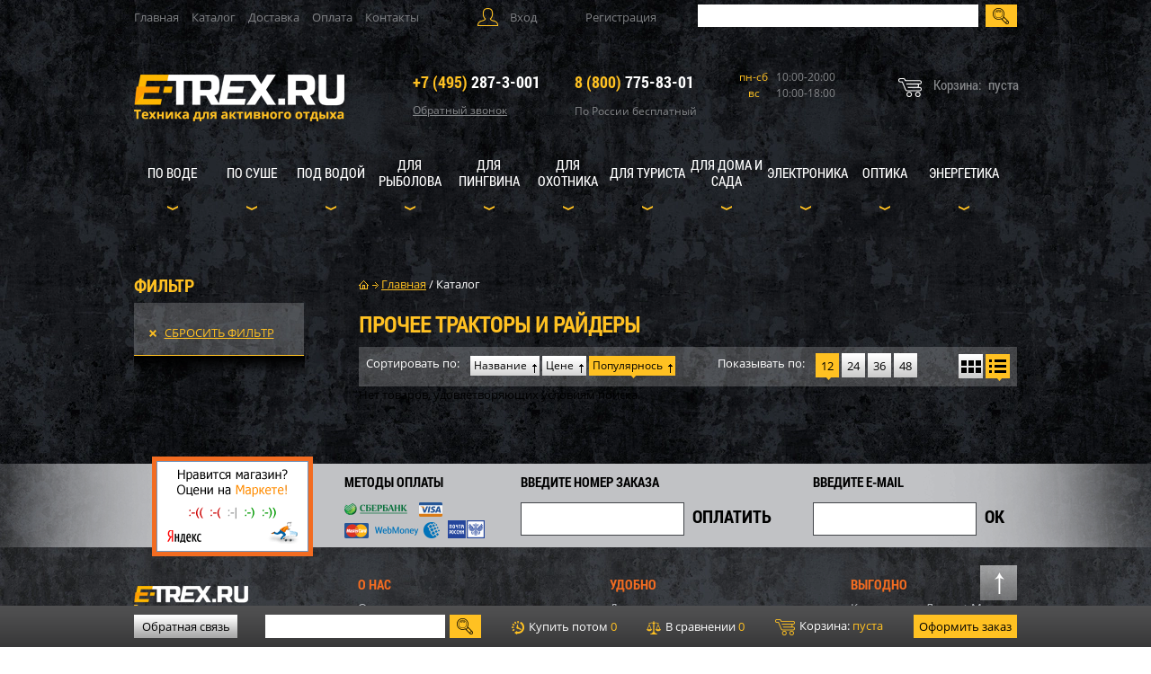

--- FILE ---
content_type: text/html; charset=UTF-8
request_url: https://e-trex.ru/katalog/tekhnika_dlya_doma/traktory-i-raydery/prinadlezhnosti-dlya-minitraktorov/prochee/
body_size: 36389
content:
<!DOCTYPE html>
<html class="ios">
<head>
	<link rel="stylesheet" href="/eskimobi-new/eskimobi.css">
	<script type="text/javascript" src="/eskimobi-new/eskimobi.js"></script>
		
	
		
	<!-- Global site tag (gtag.js) - Google Analytics -->
<script async src="https://www.googletagmanager.com/gtag/js?id=UA-60915254-1"></script>
<script>
  window.dataLayer = window.dataLayer || [];
  function gtag(){dataLayer.push(arguments);}
  gtag('js', new Date());

  gtag('config', 'UA-60915254-1');
</script>
    <title>Прочее Тракторы и райдеры купить с доставкой – E-TREX.RU</title>
	<meta http-equiv="Content-Type" content="text/html; charset=UTF-8">
	<meta name="format-detection" content="telephone=no">
    <meta name="viewport" content="width=982px, maximum-scale=1" />
	
	<link rel="shortcut icon" href="https://e-trex.ru/favicon.ico" type="image/x-icon">
	<link rel="icon" href="https://e-trex.ru/favicon.ico" type="image/x-icon">

    <link rel="stylesheet" href="/bitrix/templates/files/css/reset.css" type="text/css" />
    <script type="text/javascript" src="/bitrix/templates/files/js/jquery-1.10.1.min.js"></script>
    <script type="text/javascript" src="/bitrix/templates/files/js/jquery.lazy.min.js"></script>
    <script type="text/javascript" src="/bitrix/templates/files/js/jquery.maskedinput.js"></script>
	
	<link rel="stylesheet" href="/bitrix/templates/files/css/fonts.css" type="text/css" />
	<link rel="stylesheet" href="/bitrix/templates/files/css/style.css" type="text/css" />
	  <link rel="stylesheet" href="/local/js/intelmask/build/css/intlTelInput.css">
  <script src="/local/js/intelmask/build/js/intlTelInput.js"></script>
	<meta name="robots" content="index, follow" />
<meta name="description" content="Купить Прочее Тракторы и райдеры, лучшая цена с доставкой. E-TREX.RU – Техника для активного отдыха." />
<link rel="canonical" href="https://e-trex.ru/katalog/tekhnika_dlya_doma/traktory-i-raydery/prinadlezhnosti-dlya-minitraktorov/prochee/" />
<meta name="og:type" content="website" />
<meta name="og:url" content="https://e-trex.ru/katalog/tekhnika_dlya_doma/traktory-i-raydery/prinadlezhnosti-dlya-minitraktorov/prochee/" />
<script>if(!window.BX)window.BX={};if(!window.BX.message)window.BX.message=function(mess){if(typeof mess==='object'){for(let i in mess) {BX.message[i]=mess[i];} return true;}};</script>
<script>(window.BX||top.BX).message({"pull_server_enabled":"N","pull_config_timestamp":0,"shared_worker_allowed":"Y","pull_guest_mode":"N","pull_guest_user_id":0,"pull_worker_mtime":1741981300});(window.BX||top.BX).message({"PULL_OLD_REVISION":"Для продолжения корректной работы с сайтом необходимо перезагрузить страницу."});</script>
<script>(window.BX||top.BX).message({"JS_CORE_LOADING":"Загрузка...","JS_CORE_NO_DATA":"- Нет данных -","JS_CORE_WINDOW_CLOSE":"Закрыть","JS_CORE_WINDOW_EXPAND":"Развернуть","JS_CORE_WINDOW_NARROW":"Свернуть в окно","JS_CORE_WINDOW_SAVE":"Сохранить","JS_CORE_WINDOW_CANCEL":"Отменить","JS_CORE_WINDOW_CONTINUE":"Продолжить","JS_CORE_H":"ч","JS_CORE_M":"м","JS_CORE_S":"с","JSADM_AI_HIDE_EXTRA":"Скрыть лишние","JSADM_AI_ALL_NOTIF":"Показать все","JSADM_AUTH_REQ":"Требуется авторизация!","JS_CORE_WINDOW_AUTH":"Войти","JS_CORE_IMAGE_FULL":"Полный размер"});</script>

<script src="/bitrix/js/main/core/core.js?1741981371498479"></script>

<script>BX.Runtime.registerExtension({"name":"main.core","namespace":"BX","loaded":true});</script>
<script>BX.setJSList(["\/bitrix\/js\/main\/core\/core_ajax.js","\/bitrix\/js\/main\/core\/core_promise.js","\/bitrix\/js\/main\/polyfill\/promise\/js\/promise.js","\/bitrix\/js\/main\/loadext\/loadext.js","\/bitrix\/js\/main\/loadext\/extension.js","\/bitrix\/js\/main\/polyfill\/promise\/js\/promise.js","\/bitrix\/js\/main\/polyfill\/find\/js\/find.js","\/bitrix\/js\/main\/polyfill\/includes\/js\/includes.js","\/bitrix\/js\/main\/polyfill\/matches\/js\/matches.js","\/bitrix\/js\/ui\/polyfill\/closest\/js\/closest.js","\/bitrix\/js\/main\/polyfill\/fill\/main.polyfill.fill.js","\/bitrix\/js\/main\/polyfill\/find\/js\/find.js","\/bitrix\/js\/main\/polyfill\/matches\/js\/matches.js","\/bitrix\/js\/main\/polyfill\/core\/dist\/polyfill.bundle.js","\/bitrix\/js\/main\/core\/core.js","\/bitrix\/js\/main\/polyfill\/intersectionobserver\/js\/intersectionobserver.js","\/bitrix\/js\/main\/lazyload\/dist\/lazyload.bundle.js","\/bitrix\/js\/main\/polyfill\/core\/dist\/polyfill.bundle.js","\/bitrix\/js\/main\/parambag\/dist\/parambag.bundle.js"]);
</script>
<script>BX.Runtime.registerExtension({"name":"fx","namespace":"window","loaded":true});</script>
<script>BX.Runtime.registerExtension({"name":"ui.design-tokens","namespace":"window","loaded":true});</script>
<script>BX.Runtime.registerExtension({"name":"ui.fonts.opensans","namespace":"window","loaded":true});</script>
<script>BX.Runtime.registerExtension({"name":"main.popup","namespace":"BX.Main","loaded":true});</script>
<script>BX.Runtime.registerExtension({"name":"popup","namespace":"window","loaded":true});</script>
<script>(window.BX||top.BX).message({"LANGUAGE_ID":"ru","FORMAT_DATE":"DD.MM.YYYY","FORMAT_DATETIME":"DD.MM.YYYY HH:MI:SS","COOKIE_PREFIX":"BITRIX_SM","SERVER_TZ_OFFSET":"10800","UTF_MODE":"Y","SITE_ID":"s1","SITE_DIR":"\/","USER_ID":"","SERVER_TIME":1768873620,"USER_TZ_OFFSET":0,"USER_TZ_AUTO":"Y","bitrix_sessid":"96b97d9e8beadfa1a987a65603c8904f"});</script>

<script src="/bitrix/js/pull/protobuf/protobuf.js?1722279873274055"></script>
<script src="/bitrix/js/pull/protobuf/model.js?172227987370928"></script>
<script src="/bitrix/js/main/core/core_promise.js?17222785005220"></script>
<script src="/bitrix/js/rest/client/rest.client.js?172228038817414"></script>
<script src="/bitrix/js/pull/client/pull.client.js?174198129583600"></script>
<script src="/bitrix/js/main/core/core_fx.js?172227644516888"></script>
<script src="/bitrix/js/main/popup/dist/main.popup.bundle.js?1741981350117175"></script>
<script>
					(function () {
						"use strict";

						var counter = function ()
						{
							var cookie = (function (name) {
								var parts = ("; " + document.cookie).split("; " + name + "=");
								if (parts.length == 2) {
									try {return JSON.parse(decodeURIComponent(parts.pop().split(";").shift()));}
									catch (e) {}
								}
							})("BITRIX_CONVERSION_CONTEXT_s1");

							if (cookie && cookie.EXPIRE >= BX.message("SERVER_TIME"))
								return;

							var request = new XMLHttpRequest();
							request.open("POST", "/bitrix/tools/conversion/ajax_counter.php", true);
							request.setRequestHeader("Content-type", "application/x-www-form-urlencoded");
							request.send(
								"SITE_ID="+encodeURIComponent("s1")+
								"&sessid="+encodeURIComponent(BX.bitrix_sessid())+
								"&HTTP_REFERER="+encodeURIComponent(document.referrer)
							);
						};

						if (window.frameRequestStart === true)
							BX.addCustomEvent("onFrameDataReceived", counter);
						else
							BX.ready(counter);
					})();
				</script>

<script src="/local/templates/morlab/components/bitrix/system.auth.form/popup/script.js?17222841471823"></script>
<script src="/bitrix/components/bitrix/search.title/script.js?17222779439847"></script>
<script src="/rr_js/contact_form.js?17222762077088"></script>
<script src="/local/templates/.default/components/bitrix/sale.basket.basket.line/m_lab_quick_cart/script.js?17222841475292"></script>
<script src="/local/templates/.default/components/bitrix/sale.basket.basket.line/footer_basket/script.js?17222841475292"></script>
<script src="/local/components/rr/catalog.smart.filter/templates/rr_smart_filter_new/script.js?172228414524709"></script>
<script src="/bitrix/components/bitrix/catalog.compare.list/templates/.default/script.js?17222796113491"></script>
<script src="/local/templates/.default/components/bitrix/catalog.section/rr_section_striped/script.js?172228414739800"></script>
<script>var _ba = _ba || []; _ba.push(["aid", "a914f40721b3b20c1e1b63304b85fd5e"]); _ba.push(["host", "e-trex.ru"]); (function() {var ba = document.createElement("script"); ba.type = "text/javascript"; ba.async = true;ba.src = (document.location.protocol == "https:" ? "https://" : "http://") + "bitrix.info/ba.js";var s = document.getElementsByTagName("script")[0];s.parentNode.insertBefore(ba, s);})();</script>

	
	<meta name="yandex-verification" content="b1771d37c47557c6" />
	<!-- Google Tag Manager -->
<script data-skip-moving="true">(function(w,d,s,l,i){w[l]=w[l]||[];w[l].push({'gtm.start':
new Date().getTime(),event:'gtm.js'});var f=d.getElementsByTagName(s)[0],
j=d.createElement(s),dl=l!='dataLayer'?'&l='+l:'';j.async=true;j.src=
'https://www.googletagmanager.com/gtm.js?id='+i+dl;f.parentNode.insertBefore(j,f);
})(window,document,'script','dataLayer','GTM-NM4RPHQ');</script>
<!-- End Google Tag Manager -->
</head>
<body id="body" class="">
<!-- Google Tag Manager (noscript) -->
<noscript><iframe src="https://www.googletagmanager.com/ns.html?id=GTM-NM4RPHQ"
height="0" width="0" style="display:none;visibility:hidden"></iframe></noscript>
<!-- End Google Tag Manager (noscript) -->
		<!-- Yandex.Metrika counter -->
<script type="text/javascript" >
    (function (d, w, c) {
        (w[c] = w[c] || []).push(function() {
            try {
                w.yaCounter9527176 = new Ya.Metrika({
                    id:9527176,
                    clickmap:true,
                    trackLinks:true,
                    accurateTrackBounce:true,
                    webvisor:true,
                    trackHash:true,
                    ecommerce:"dataLayer"
                });
            } catch(e) { }
        });

        var n = d.getElementsByTagName("script")[0],
            s = d.createElement("script"),
            f = function () { n.parentNode.insertBefore(s, n); };
        s.type = "text/javascript";
        s.async = true;
        s.src = "https://mc.yandex.ru/metrika/watch.js";

        if (w.opera == "[object Opera]") {
            d.addEventListener("DOMContentLoaded", f, false);
        } else { f(); }
    })(document, window, "yandex_metrika_callbacks");
</script>
<noscript><div><img src="https://mc.yandex.ru/watch/9527176" style="position:absolute; left:-9999px;" alt="" /></div></noscript>
<!-- /Yandex.Metrika counter -->
<input type="hidden" name="sessid_ajax" id="sessid_ajax" value="96b97d9e8beadfa1a987a65603c8904f" />

<header id="header">

    <div class="top_line">

        
<nav class="top_menu">

			<a href="/"> Главная</a>
		
			<a href="/katalog/" class="selected">Каталог</a>
		
			<a href="/udobno/dostavka/">Доставка</a>
		
			<a href="/udobno/oplata/">Оплата</a>
		
			<a href="/contacts/">Контакты</a>
		

</nav>

        
            
<div class="user">
    <div class="enter">Вход

        <div id="enter" class="modal">
            <div class="modal_top">
                <span></span>
                <a class="close"></a>
            </div>

            <div class="h6">Вход на сайт</div>
            <p>Войти используя аккаунт соцсети</p>

			<script>
function BxSocServPopup(id)
{
	var content = BX("bx_socserv_form_"+id);
	if(content)
	{
		var popup = BX.PopupWindowManager.create("socServPopup"+id, BX("bx_socserv_icon_"+id), {
			autoHide: true,
			closeByEsc: true,
			angle: {offset: 24},
			content: content,
			offsetTop: 3
		});

		popup.show();

		var input = BX.findChild(content, {'tag':'input', 'attribute':{'type':'text'}}, true);
		if(input)
		{
			input.focus();
		}

		var button = BX.findChild(content, {'tag':'input', 'attribute':{'type':'submit'}}, true);
		if(button)
		{
			button.className = 'btn btn-primary';
		}
	}
}
</script>

<div class="bx-authform-social">
	<ul>
		<li>
			<a id="bx_socserv_icon_YandexOAuth" class="yandex bx-authform-social-icon" href="javascript:void(0)" onclick="BX.util.popup('https://oauth.yandex.ru/authorize?response_type=code&amp;client_id=6028b146c9fb440f9bb7fec6719ff9f2&amp;display=popup&amp;redirect_uri=https%3A%2F%2Fe-trex.ru%2Fbitrix%2Ftools%2Foauth%2Fyandex.php&amp;force_confirm=yes&amp;state=site_id%3Ds1%26backurl%3D%252Fkatalog%252Ftekhnika_dlya_doma%252Ftraktory-i-raydery%252Fprinadlezhnosti-dlya-minitraktorov%252Fprochee%252Findex.php%253Fcheck_key%253D041380f834c2101028d1ad386d98c2ec%2526typeiblock%253Dtekhnika_dlya_doma%2526iblock%253Dtraktory-i-raydery%2526section%253Dprinadlezhnosti-dlya-minitraktorov%2526SMART_FILTER_PATH%253Dclear%2526error%253Dprochee%26mode%3Dopener%26redirect_url%3D%252Fkatalog%252Ftekhnika_dlya_doma%252Ftraktory-i-raydery%252Fprinadlezhnosti-dlya-minitraktorov%252Fprochee%252F', 680, 600)" title="Яндекс"></a>
			</li>
		<li>
			<a id="bx_socserv_icon_MailRuOpenID" class="openid-mail-ru bx-authform-social-icon" href="javascript:void(0)" onclick="BxSocServPopup('MailRuOpenID')" title="Mail.Ru OpenID"></a>
				<div id="bx_socserv_form_MailRuOpenID" class="bx-authform-social-popup">
				<form action="" method="post">
					
<span class="bx-ss-icon openid-mail-ru"></span>
<input type="text" name="OPENID_IDENTITY_MAILRU" value="" size="20" />
<span>@mail.ru</span>
<input type="hidden" name="sessid" id="sessid_2" value="96b97d9e8beadfa1a987a65603c8904f" />
<input type="hidden" name="auth_service_error" value="" />
<input type="submit" class="button" name="" value="Войти" />
										<input type="hidden" name="auth_service_id" value="MailRuOpenID" />
				</form>
			</div>
			</li>
		<li>
			<a id="bx_socserv_icon_VKontakte" class="vkontakte bx-authform-social-icon" href="javascript:void(0)" onclick="BX.util.popup('https://oauth.vk.com/authorize?client_id=7469571&amp;redirect_uri=https%3A%2F%2Fe-trex.ru%2Fbitrix%2Ftools%2Foauth%2Fvkontakte.php&amp;scope=friends,offline,email&amp;response_type=code&amp;state=[base64]', 660, 425)" title="ВКонтакте"></a>
			</li>
		<li>
			<a id="bx_socserv_icon_GoogleOAuth" class="google bx-authform-social-icon" href="javascript:void(0)" onclick="BX.util.popup('https://accounts.google.com/o/oauth2/auth?client_id=426818199904-94s0p5v0umo7re8gtu8v14n6khu87ngn.apps.googleusercontent.com&amp;redirect_uri=https%3A%2F%2Fe-trex.ru%2Fbitrix%2Ftools%2Foauth%2Fgoogle.php&amp;scope=https%3A%2F%2Fwww.googleapis.com%2Fauth%2Fuserinfo.email+https%3A%2F%2Fwww.googleapis.com%2Fauth%2Fuserinfo.profile&amp;response_type=code&amp;access_type=offline&amp;state=provider%3DGoogleOAuth%26site_id%3Ds1%26backurl%3D%252Fkatalog%252Ftekhnika_dlya_doma%252Ftraktory-i-raydery%252Fprinadlezhnosti-dlya-minitraktorov%252Fprochee%252Findex.php%253Fcheck_key%253D041380f834c2101028d1ad386d98c2ec%2526typeiblock%253Dtekhnika_dlya_doma%2526iblock%253Dtraktory-i-raydery%2526section%253Dprinadlezhnosti-dlya-minitraktorov%2526SMART_FILTER_PATH%253Dclear%2526error%253Dprochee%26mode%3Dopener%26redirect_url%3D%252Fkatalog%252Ftekhnika_dlya_doma%252Ftraktory-i-raydery%252Fprinadlezhnosti-dlya-minitraktorov%252Fprochee%252F', 580, 400)" title="Google"></a>
			</li>
		<li>
			<a id="bx_socserv_icon_Facebook" class="facebook bx-authform-social-icon" href="javascript:void(0)" onclick="BX.util.popup('https://www.facebook.com/dialog/oauth?client_id=3141912245854864&amp;redirect_uri=https%3A%2F%2Fe-trex.ru%2Fbitrix%2Ftools%2Foauth%2Ffacebook.php&amp;scope=email&amp;display=popup&amp;state=site_id%3Ds1%26backurl%3D%252Fkatalog%252Ftekhnika_dlya_doma%252Ftraktory-i-raydery%252Fprinadlezhnosti-dlya-minitraktorov%252Fprochee%252Findex.php%253Fcheck_key%253D041380f834c2101028d1ad386d98c2ec%2526typeiblock%253Dtekhnika_dlya_doma%2526iblock%253Dtraktory-i-raydery%2526section%253Dprinadlezhnosti-dlya-minitraktorov%2526SMART_FILTER_PATH%253Dclear%2526error%253Dprochee%26redirect_url%3D%252Fkatalog%252Ftekhnika_dlya_doma%252Ftraktory-i-raydery%252Fprinadlezhnosti-dlya-minitraktorov%252Fprochee%252F', 680, 600)" title="Facebook"></a>
			</li>
		<li>
			<a id="bx_socserv_icon_Odnoklassniki" class="odnoklassniki bx-authform-social-icon" href="javascript:void(0)" onclick="BX.util.popup('https://www.odnoklassniki.ru/oauth/authorize?client_id=512000614691&amp;redirect_uri=https%3A%2F%2Fe-trex.ru%2Fbitrix%2Ftools%2Foauth%2Fodnoklassniki.php&amp;response_type=code&amp;state=site_id%3Ds1%26backurl%3D%252Fkatalog%252Ftekhnika_dlya_doma%252Ftraktory-i-raydery%252Fprinadlezhnosti-dlya-minitraktorov%252Fprochee%252Findex.php%253Fcheck_key%253D041380f834c2101028d1ad386d98c2ec%2526typeiblock%253Dtekhnika_dlya_doma%2526iblock%253Dtraktory-i-raydery%2526section%253Dprinadlezhnosti-dlya-minitraktorov%2526SMART_FILTER_PATH%253Dclear%2526error%253Dprochee%26redirect_url%3D%252Fkatalog%252Ftekhnika_dlya_doma%252Ftraktory-i-raydery%252Fprinadlezhnosti-dlya-minitraktorov%252Fprochee%252F%26mode%3Dopener', 580, 400)" title="Одноклассники"></a>
			</li>
	</ul>
</div>

            <p><em>ИЛИ</em></p>
            <span><sup>*</sup> Обязательное поле для заполнения</span>
            <span class="warn" id="auth-error"></span>
            <div class="clr"></div>

            <form name="system_auth_form6zOYVN" id="bx_enter_form" method="post" target="_top" action="/katalog/tekhnika_dlya_doma/traktory-i-raydery/prinadlezhnosti-dlya-minitraktorov/prochee/index.php?login=yes&amp;typeiblock=tekhnika_dlya_doma&amp;iblock=traktory-i-raydery&amp;section=prinadlezhnosti-dlya-minitraktorov&amp;SMART_FILTER_PATH=clear&amp;error=prochee">

                                    <input type="hidden" name="backurl" value="/katalog/tekhnika_dlya_doma/traktory-i-raydery/prinadlezhnosti-dlya-minitraktorov/prochee/index.php?typeiblock=tekhnika_dlya_doma&amp;iblock=traktory-i-raydery&amp;section=prinadlezhnosti-dlya-minitraktorov&amp;SMART_FILTER_PATH=clear&amp;error=prochee" />
                                
                <input type="hidden" name="AUTH_FORM" value="Y" />
                <input type="hidden" name="TYPE" value="AUTH" />

                

                <label>Логин: <sup>*</sup>
<!--                    pattern="[^@]+@[^@]+\.[a-zA-Z]{2,6}" placeholder="_____________@______________.___" required-->
                    <input class="mail" name="USER_LOGIN" type="text" value=""  />
            <span class="validation">
<!--                <span class="invalid warn">Неверно заполнено поле</span>-->
            </span>
                </label>
                <label>Пароль: <sup>*</sup>
<!--                    pattern="(?=^.{8,}$)((?=.*\d)|(?=.*\W+))(?![.\n])(?=.*[A-Z])(?=.*[a-z]).*" required=""-->
                    <input class="pass" name="USER_PASSWORD" type="password" autocomplete="off" />
            <span class="validation">
<!--                <span class="invalid warn">Неверно заполнено поле</span>-->
            </span>
                </label>

                
                
                <input id="USER_REMEMBER_frm" type="checkbox"/>
                <label for="USER_REMEMBER_frm">Запомнить меня </label>
                

                

                <a href="/forgot.php?forgot_password=yes&amp;backurl=%2Fkatalog%2Ftekhnika_dlya_doma%2Ftraktory-i-raydery%2Fprinadlezhnosti-dlya-minitraktorov%2Fprochee%2Findex.php%3Ftypeiblock%3Dtekhnika_dlya_doma%26iblock%3Dtraktory-i-raydery%26section%3Dprinadlezhnosti-dlya-minitraktorov%26SMART_FILTER_PATH%3Dclear%26error%3Dprochee" rel="nofollow">Забыли пароль?</a>
                <input type="submit" name="Login" value="Войти"/>
            </form>

        </div>

    </div>
        <a href="/registration/" class="registration">Регистрация</a>
    </div>

<script>
    $(document).ready(function(){
        // ловим событие отправки формы
        $('form#bx_enter_form').submit(function(){

            // хорошим тоном будет сделать минимальную проверку формы перед отправкой
            // хотя бы на заполненность всех обязательных полей
            // в целях краткости здесь она не приводится

            var path = '/ajax/auth.php'; // объявляем путь к ajax-скрипту авторизации
            var formData = $(this).serialize(); // выдергиваем данные из формы

            // объявляем функцию, которая принимает данные из скрипта path
            var success = function( response ){
                if (response == '        reload')
                {
                    // если авторизация успешна, по-варварски перезагрузим страницу
                    window.location.reload();
                }
                else
                {
                    // в противном случае в переменной response будет текст ошибки
                    // и его нужно где-то отобразить
                    $('#auth-error').html(response).show();
                    console.log(response);
                }
            };

            // явно указываем тип возвращаемых данных
            var responseType = 'html';

            // делаем ajax-запрос
            $.post( path, formData, success, responseType );

            return false; // не даем форме отправиться обычным способом
        });
    });
</script>
        
        <!--form class="search" action="/search/">
            <input class="search_input" type="text" name="q" title="Поиск"/>
            <input type="submit" value="">
        </form-->

<div id="title-search" class="bx-searchtitle">
	<form class="search" action="/search/index.php">
		<input id="title-search-input" type="text" name="q" value="" autocomplete="off" class="search_input"/>
		<input type="submit" value="">
	</form>
</div>
<script>
	BX.ready(function(){
		new JCTitleSearch({
			'AJAX_PAGE' : '/katalog/tekhnika_dlya_doma/traktory-i-raydery/prinadlezhnosti-dlya-minitraktorov/prochee/?typeiblock=tekhnika_dlya_doma&amp;iblock=traktory-i-raydery&amp;section=prinadlezhnosti-dlya-minitraktorov&amp;SMART_FILTER_PATH=clear&amp;error=prochee',
			'CONTAINER_ID': 'title-search',
			'INPUT_ID': 'title-search-input',
			'MIN_QUERY_LEN': 2
		});
	});
</script>

    </div>

    <div class="logo_line">

        <a href="/" class="logo">
            <img src="/bitrix/templates/files/images/logo.png" alt="logo"/>
        </a>

        <ul>
            <li class="tel">
				<span><a href="tel:+74952873001"><em>+7 (495)</em> 287-3-001</a></span>
                <div class="callback">
                    Обратный звонок

                    
                    
                    
<div id="callback" class="modal">
    <div class="modal_top">
        <span></span>
        <a class="close"></a>
    </div>

    <div class="h6">Обратный звонок</div>
    <p>Заполните поля ниже. B течение ближайщего времени наш менеджер обсудит с Вами детали заказа.</p>
    <span><sup>*</sup> Обязательное поле для заполнения</span>

    
    <div id="comp_d04bfbad3e168e8d846867cde749a83b">
<form name="SIMPLE_FORM_2" action="/katalog/tekhnika_dlya_doma/traktory-i-raydery/prinadlezhnosti-dlya-minitraktorov/prochee/?typeiblock=tekhnika_dlya_doma&amp;iblock=traktory-i-raydery&amp;section=prinadlezhnosti-dlya-minitraktorov&amp;SMART_FILTER_PATH=clear&amp;error=prochee" method="POST" enctype="multipart/form-data"><input type="hidden" name="bxajaxid" id="bxajaxid_d04bfbad3e168e8d846867cde749a83b_8BACKi" value="d04bfbad3e168e8d846867cde749a83b" /><input type="hidden" name="AJAX_CALL" value="Y" /><script>
function _processform_8BACKi(){
	if (BX('bxajaxid_d04bfbad3e168e8d846867cde749a83b_8BACKi'))
	{
		var obForm = BX('bxajaxid_d04bfbad3e168e8d846867cde749a83b_8BACKi').form;
		BX.bind(obForm, 'submit', function() {BX.ajax.submitComponentForm(this, 'comp_d04bfbad3e168e8d846867cde749a83b', true)});
	}
	BX.removeCustomEvent('onAjaxSuccess', _processform_8BACKi);
}
if (BX('bxajaxid_d04bfbad3e168e8d846867cde749a83b_8BACKi'))
	_processform_8BACKi();
else
	BX.addCustomEvent('onAjaxSuccess', _processform_8BACKi);
</script><input type="hidden" name="sessid" id="sessid_3" value="96b97d9e8beadfa1a987a65603c8904f" /><input type="hidden" name="WEB_FORM_ID" value="2" /><input type="hidden" name="lang" value="ru" /> 
<script>
$(window).ready(function() {
    $(".rr_field_phone input").attr("placeholder", "+7 (___) ___-__-__");
    $(".rr_field_phone input").mask("+7 (999) 999-99-99");
});
</script>
 
<div class="rr_form_errors"></div>
 
<div class="rr_form_result"></div>
 	 	 
<div class="rr_callback_form_wrapper"> 		 
  <div class="rr_callback_form"> 			 
    <div class="rr_field_wrapper rr_field_phone"> 				 
      <div class="rr_field_title">Телефон:<span class="rr_asterisk">*</span></div>
     				 
      <div class="rr_field"> 					<input type="text"  class="inputtext"  name="form_text_6" value=""> 
        <div class="rr_field_error"></div>
       				</div>
     			</div>
   			 		 
    <div class="rr_field_wrapper rr_field_name"> 				 		 
      <div class="rr_field_title">Имя:<span class="rr_asterisk">*</span></div>
     						 			 
      <div class="rr_field"> 					<input type="text"  class="inputtext"  name="form_text_5" value=""> 				 				 
        <div class="rr_field_error"></div>
       			</div>
     		</div>
   		<div class="note_before_button">Нажимая на кнопку "Отправить", вы подтверждаете свою дееспособность, даёте согласие на обработку ваших персональных данных в соответствии с <a href="/o-nas/usloviya/" target="_blank">Условиями</a>.</div> 		 
    <div class="rr_buttons"><input  type="submit" name="web_form_submit" value="Отправить" /></div>
   	</div>
 </div>
 </form></div></div>
</div>
            </li>
            <li class="tel">
				<span><a href="tel:88007758301"><em>8 (800)</em> 775-83-01</a></span>
                <p>По России бесплатный</p>
            </li>
            <li class="schedule">
                <p><span>пн-сб</span>10:00-20:00</p>
                <p><span>вс</span>10:00-18:00</p>
                            </li>
        </ul>

        
        <script>
var bx_basketFKauiI = new BitrixSmallCart;
</script>
<div id="bx_basketFKauiI" class="bx-basket bx-opener"><!--'start_frame_cache_bx_basketFKauiI'-->
            <div class="quick_cart">
            <p>
                <span>Корзина:</span>пуста
            </p>
        </div>
    

<!--'end_frame_cache_bx_basketFKauiI'--></div>
<script type="text/javascript">
	bx_basketFKauiI.siteId       = 's1';
	bx_basketFKauiI.cartId       = 'bx_basketFKauiI';
	bx_basketFKauiI.ajaxPath     = '/bitrix/components/bitrix/sale.basket.basket.line/ajax.php';
	bx_basketFKauiI.templateName = 'm_lab_quick_cart';
	bx_basketFKauiI.arParams     =  {'HIDE_ON_BASKET_PAGES':'N','PATH_TO_BASKET':'/personal/cart/','PATH_TO_ORDER':'/personal/order/make/','PATH_TO_PERSONAL':'/personal/','PATH_TO_PROFILE':'/personal/','PATH_TO_REGISTER':'/login/','POSITION_FIXED':'N','SHOW_AUTHOR':'Y','SHOW_EMPTY_VALUES':'Y','SHOW_NUM_PRODUCTS':'Y','SHOW_PERSONAL_LINK':'N','SHOW_PRODUCTS':'N','SHOW_TOTAL_PRICE':'Y','COMPONENT_TEMPLATE':'m_lab_quick_cart','SHOW_DELAY':'N','SHOW_NOTAVAIL':'N','SHOW_SUBSCRIBE':'N','SHOW_IMAGE':'Y','SHOW_PRICE':'Y','SHOW_SUMMARY':'Y','CACHE_TYPE':'A','SHOW_REGISTRATION':'Y','PATH_TO_AUTHORIZE':'/login/','POSITION_VERTICAL':'top','POSITION_HORIZONTAL':'right','MAX_IMAGE_SIZE':'70','AJAX':'N','~HIDE_ON_BASKET_PAGES':'N','~PATH_TO_BASKET':'/personal/cart/','~PATH_TO_ORDER':'/personal/order/make/','~PATH_TO_PERSONAL':'/personal/','~PATH_TO_PROFILE':'/personal/','~PATH_TO_REGISTER':'/login/','~POSITION_FIXED':'N','~SHOW_AUTHOR':'Y','~SHOW_EMPTY_VALUES':'Y','~SHOW_NUM_PRODUCTS':'Y','~SHOW_PERSONAL_LINK':'N','~SHOW_PRODUCTS':'N','~SHOW_TOTAL_PRICE':'Y','~COMPONENT_TEMPLATE':'m_lab_quick_cart','~SHOW_DELAY':'N','~SHOW_NOTAVAIL':'N','~SHOW_SUBSCRIBE':'N','~SHOW_IMAGE':'Y','~SHOW_PRICE':'Y','~SHOW_SUMMARY':'Y','~CACHE_TYPE':'A','~SHOW_REGISTRATION':'Y','~PATH_TO_AUTHORIZE':'/login/','~POSITION_VERTICAL':'top','~POSITION_HORIZONTAL':'right','~MAX_IMAGE_SIZE':'70','~AJAX':'N','cartId':'bx_basketFKauiI'}; // TODO \Bitrix\Main\Web\Json::encode
	bx_basketFKauiI.closeMessage = 'Скрыть';
	bx_basketFKauiI.openMessage  = 'Раскрыть';
	bx_basketFKauiI.activate();
</script>

    </div>

    

        <div class="menu-block">
			
			
			
			
			
			
			
			
			
			
			
			
			
			
			
			
			
			
			
			
			
			
			
			
			
			
			
			
			
			
			
			
			
			
			
			
			
			
			
			
			
			
			
			
			
			
			
			
			
			
			
			
			
			
			
			
			
			
			
			
			
			
			
			
			
			
			
			
			
			
			
			
			
			
			
			
			
			
			
			
			
			
			
			
			
			
			
			
			
			
			
			
			
			
			
			
			
			
			
			
			
			
			
			
			
			
			
			
			
			
			
			
			
			
			
			
			
			
			
			
			
			
			
			
			
			
			
			
			
			
			
			
			
			
			
			
			
			
			
			
			
			
			
			
			
			
			
			
			
			
			
			
			
			
			
			
			
			
			
			
			
			
			
			
			
			
			
			
			
			
			
			
			
			
			
			
			
			
			
			
			
			
			
			
			
			
			
			
			
			
			
			
			
			
			
			
			
			
			
			
			
			
			
			
			
			
			
			
			
			
			
			
			
			
			
			
			
			
			
			
			
			
			
			
			
			
			
			
			
			
			
			
			
			
			
			
			
			
			
			
			
			
			
			
			
			
			
			
			
			
			
			
			
			
			
			
			
			
			
			
			
			
			
			
			
			
			
			
			
			
			
			
			
			
			
			
			
			
			
			
			
			
			
			
			
			
			
			
			
			
			
			
			
			
			
			
			
			
			
			
			
			
			
			
			
			
			
			
			
			
			
			
			
			
			
			
			
			
			
			
			
			
			
			
			
			
			
			
			
			
			
			
			
			
			
			
			
			
			
			
			
			
			
			
			
			
			
			
			
			
			
			
			
			
			
			
			
			
			
			
			
			
			
			
			
			
			
			
			
			
			
			
			
			
			
			
			
			
			
			
			
			
			
			
			
			
			
			
			
			
			
			
			
			
			
			
			
			
			
			
			
			
			
			
			
			
			
			
			
			
			
			
			
			
			
			
			
			
			
			
			
			
			
			
			
			
			
			
			
			
			
			
			
			
			
			
			
			
			
			
			
			
			
			
			
			
			
			
			
			
			
			
			
			
			
			
			
			
			
			
			
			
			
			
			
			
			
			
			
			
			
			
			
			
			
			
			
			
			
			
			
			
			
			
			
			
			
			
			
			
			
			
			
			
			
			
			
			
			
			
			
			
			
			
			
			
			
			
			
			
			
			
			
			
			
			
			
			
			
			
			
			
			
			
			
			
			
			
			
			
			
			
			
			
			
			
			
			
			
			
			
			
			
			
			
			
			
			
			
			
			
			
			
			
			
			
			
			
			
			
			
			
			
			
			
			
			
			
			
			
			
			
			
			
			
			
			
			
			
			
			
			
			
			
			
			
			
			
			
			
			
			
			
			
			
			
			
			
			
			
			
			
			
			
			
			
			
			
			
			
			
			
			
			
			
			
			
			
			
			
			
			
			
			
			
			
			
			
			
			
			
			
			
			
			
			
			
			
			
			
			
			
			
			
			
			
			
			
			
			
			
			
			
			
			
			
			
			
			
			
			
			
			
			
			
			
			
			
			
			
			
			
			
			
			
			
			
			
			
			
			
			
			
			
			
			
			
			
			
			
			
			
			
			
			
			
			
			
			
			
			
			
			
			
			
			
			
			
			
			
			
			
			
			
			
			
			
			
			
			
			
			
			
			
			
			
			
			
			
			
			
			
			
			
			
			
			
			
			
			
			
			
			
			
			
			
			
			
			
			
			
			
			
			
			
			
			
			
			
			
			
			
			
			
			
			
			
			
			
			
			
			
			
			
			
			
			
			
			
			
			
			
			
			
			
			
			
			
			
			
			
			
			
			
			
			
			
			
			
			
			
			
			
			
			
			
			
			
			
			
			
			
			
			
			
			
			
			
			
			
			
			
			
			
			
			
			
			
			
			
			
			
	
	
	<ul class="rr_catalog_menu">
										<li class="rr_first_layer">
				<div class="rr_menu_root_item">
					<a class="root-item"
						href="/katalog/po_vode/">По воде</a>
					<em style="display: block;"></em>
				</div>
				<div class="rr_root_item_block" style="left: 0;"><a href="/katalog/po_vode/vodno-motornyy-servisnyy-tsentr-007/" class="rr_iblock_title">Водно моторный сервисный центр 007</a><a href="/katalog/po_vode/vodno-motornyy-servisnyy-tsentr-007/servisnye-raboty-plm/" class="rr_section_title">Сервисные работы ПЛМ</a><a href="/katalog/po_vode/vodno-motornyy-servisnyy-tsentr-007/servisnye-uslugi-lodki/" class="rr_section_title">Сервисные услуги лодки</a><a href="/katalog/po_vode/vodno-motornyy-servisnyy-tsentr-007/uslugi-dostavki-tekhniki/" class="rr_section_title">Услуги доставки техники</a><a href="/katalog/po_vode/vodno-motornyy-servisnyy-tsentr-007/uslugi-khraneniya-tekhniki/" class="rr_section_title">Услуги хранения техники</a><a href="/katalog/po_vode/komplektuyushchie-moreman/" class="rr_iblock_title">Комплектующие Мореман</a><a href="/katalog/po_vode/tekhnika-b-u-lodki/" class="rr_iblock_title">Техника б/у лодки</a><a href="/katalog/po_vode/naduvnye-lodki-pvkh/" class="rr_iblock_title">Надувные лодки ПВХ</a><a href="/katalog/po_vode/korpusnye-lodki/" class="rr_iblock_title">Корпусные лодки</a><a href="/katalog/po_vode/aksessuary-i-komplektuyushchie-dlya-lodok-katerov/" class="rr_iblock_title">Аксессуары и комплектующие для лодок, катеров</a><a href="/katalog/po_vode/aksessuary-i-komplektuyushchie-dlya-lodok-katerov/raboty-proizvodstvo-lodok-solar/" class="rr_section_title">Работы производство лодок Солар</a><a href="/katalog/po_vode/aksessuary-i-komplektuyushchie-dlya-lodok-katerov/anodnaya-zashchita/" class="rr_section_title">Анодная защита</a><a href="/katalog/po_vode/aksessuary-i-komplektuyushchie-dlya-lodok-katerov/germomeshki-akvapaki/" class="rr_section_title">Гермомешки, аквапаки</a><a href="/katalog/po_vode/aksessuary-i-komplektuyushchie-dlya-lodok-katerov/delnye-veshchi/" class="rr_section_title">Дельные вещи</a><a href="/katalog/po_vode/aksessuary-i-komplektuyushchie-dlya-lodok-katerov/derzhateli-i-sistemy-montazha-dlya-nikh/" class="rr_section_title">Держатели и системы монтажа для них</a><a href="/katalog/po_vode/aksessuary-i-komplektuyushchie-dlya-lodok-katerov/zvukovye-signaly-i-gorny/" class="rr_section_title">Звуковые сигналы и горны</a><a href="/katalog/po_vode/aksessuary-i-komplektuyushchie-dlya-lodok-katerov/inzheneriya/" class="rr_section_title">Инженерия</a><a href="/katalog/po_vode/aksessuary-i-komplektuyushchie-dlya-lodok-katerov/komplektuyushchie/" class="rr_section_title">Комплектующие</a><a href="/katalog/po_vode/aksessuary-i-komplektuyushchie-dlya-lodok-katerov/mebel-sudovaya/" class="rr_section_title">Мебель судовая</a><a href="/katalog/po_vode/aksessuary-i-komplektuyushchie-dlya-lodok-katerov/naduvnye-kresla-sidenya/" class="rr_section_title">Надувные кресла, сиденья</a><a href="/katalog/po_vode/aksessuary-i-komplektuyushchie-dlya-lodok-katerov/nakladki-nakladki-sumki/" class="rr_section_title">Накладки, накладки-сумки</a><a href="/katalog/po_vode/aksessuary-i-komplektuyushchie-dlya-lodok-katerov/nasosy/" class="rr_section_title">Насосы</a><a href="/katalog/po_vode/aksessuary-i-komplektuyushchie-dlya-lodok-katerov/otmashki-ogni/" class="rr_section_title">Отмашки, огни</a><a href="/katalog/po_vode/aksessuary-i-komplektuyushchie-dlya-lodok-katerov/palubnoe-oborudovanie/" class="rr_section_title">Палубное оборудование</a><a href="/katalog/po_vode/aksessuary-i-komplektuyushchie-dlya-lodok-katerov/sidenya-lavki-banki/" class="rr_section_title">Сиденья (лавки, банки)</a><a href="/katalog/po_vode/aksessuary-i-komplektuyushchie-dlya-lodok-katerov/sredstva-spaseniya/" class="rr_section_title">Средства спасения</a><a href="/katalog/po_vode/aksessuary-i-komplektuyushchie-dlya-lodok-katerov/telezhki-dlya-lodok/" class="rr_section_title">Тележки для лодок</a><a href="/katalog/po_vode/aksessuary-i-komplektuyushchie-dlya-lodok-katerov/tenty/" class="rr_section_title">Тенты</a><a href="/katalog/po_vode/aksessuary-i-komplektuyushchie-dlya-lodok-katerov/trantsevye-shassi/" class="rr_section_title">Транцевые шасси</a><a href="/katalog/po_vode/aksessuary-i-komplektuyushchie-dlya-lodok-katerov/ukhod-i-obsluzhivanie/" class="rr_section_title">Уход и обслуживание</a><a href="/katalog/po_vode/aksessuary-i-komplektuyushchie-dlya-lodok-katerov/furnitura-predmety-interera/" class="rr_section_title">Фурнитура, предметы интерьера</a><a href="/katalog/po_vode/aksessuary-i-komplektuyushchie-dlya-lodok-katerov/cherpaki-pompy/" class="rr_section_title">Черпаки, помпы</a><a href="/katalog/po_vode/aksessuary-i-komplektuyushchie-dlya-lodok-katerov/yakorno-shvartovoe-oborudovanie/" class="rr_section_title">Якорно - швартовое оборудование</a><a href="/katalog/po_vode/benzinovye-lodochnye-motory/" class="rr_iblock_title">Бензиновые лодочные моторы</a><a href="/katalog/po_vode/aksessuary-dlya-benzinovykh-motorov/" class="rr_iblock_title">Аксессуары для бензиновых моторов</a><a href="/katalog/po_vode/aksessuary-dlya-benzinovykh-motorov/vodometnye-nasadki-i-komplektuyushchie/" class="rr_section_title">Водометные насадки и комплектующие</a><a href="/katalog/po_vode/aksessuary-dlya-benzinovykh-motorov/gidrokrylya/" class="rr_section_title">Гидрокрылья</a><a href="/katalog/po_vode/aksessuary-dlya-benzinovykh-motorov/grebnye-vinty-i-elementy-montazha/" class="rr_section_title">Гребные винты и элементы монтажа</a><a href="/katalog/po_vode/aksessuary-dlya-benzinovykh-motorov/distantsionnoe-oborudovanie/" class="rr_section_title">Дистанционное оборудование</a><a href="/katalog/po_vode/aksessuary-dlya-benzinovykh-motorov/zamki/" class="rr_section_title">Замки</a><a href="/katalog/po_vode/aksessuary-dlya-benzinovykh-motorov/zapchasti-dlya-lodochnykh-motorov/" class="rr_section_title">Запчасти для лодочных моторов</a><a href="/katalog/po_vode/aksessuary-dlya-benzinovykh-motorov/zashchita-vinta/" class="rr_section_title">Защита винта</a><a href="/katalog/po_vode/aksessuary-dlya-benzinovykh-motorov/kontrolnoe-oborudovanie/" class="rr_section_title">Контрольное оборудование</a><a href="/katalog/po_vode/aksessuary-dlya-benzinovykh-motorov/khimiya-ukhod/" class="rr_section_title">Химия, уход</a><a href="/katalog/po_vode/aksessuary-dlya-benzinovykh-motorov/svechi/" class="rr_section_title">Свечи</a><a href="/katalog/po_vode/aksessuary-dlya-benzinovykh-motorov/telezhki-dlya-transportirovki-obsluzhivaniya-motorov/" class="rr_section_title">Тележки для транспортировки/ обслуживания моторов</a><a href="/katalog/po_vode/aksessuary-dlya-benzinovykh-motorov/toplivnaya-sistema/" class="rr_section_title">Топливная система</a><a href="/katalog/po_vode/aksessuary-dlya-benzinovykh-motorov/trantsy/" class="rr_section_title">Транцы</a><a href="/katalog/po_vode/aksessuary-dlya-benzinovykh-motorov/udliniteli-rumpelya/" class="rr_section_title">Удлинители румпеля</a><a href="/katalog/po_vode/aksessuary-dlya-benzinovykh-motorov/ukhod-obsluzhivanie/" class="rr_section_title">Уход, обслуживание</a><a href="/katalog/po_vode/aksessuary-dlya-benzinovykh-motorov/cheki-predokhranitelnye/" class="rr_section_title">Чеки предохранительные</a><a href="/katalog/po_vode/aksessuary-dlya-benzinovykh-motorov/chekhly/" class="rr_section_title">Чехлы</a><a href="/katalog/po_vode/elektricheskie-lodochnye-motory/" class="rr_iblock_title">Электрические лодочные моторы</a><a href="/katalog/po_vode/aksessuary-dlya-elektricheskikh-motorov/" class="rr_iblock_title">Аксессуары для электрических моторов</a><a href="/katalog/po_vode/aksessuary-dlya-elektricheskikh-motorov/akkumulyatory-zaryadnye-ustroystva/" class="rr_section_title">Аккумуляторы, зарядные устройства</a><a href="/katalog/po_vode/aksessuary-dlya-elektricheskikh-motorov/grebnye-vinty-i-elementy-montazha/" class="rr_section_title">Гребные винты и элементы монтажа</a><a href="/katalog/po_vode/aksessuary-dlya-elektricheskikh-motorov/zapchasti/" class="rr_section_title">Запчасти</a><a href="/katalog/po_vode/aksessuary-dlya-elektricheskikh-motorov/platformy/" class="rr_section_title">Платформы</a><a href="/katalog/po_vode/aksessuary-dlya-elektricheskikh-motorov/prochee-chekhly/" class="rr_section_title">Прочее, чехлы</a><a href="/katalog/po_vode/kayaki-baydarki-kanoe/" class="rr_iblock_title">Каяки, байдарки, каноэ</a><a href="/katalog/po_vode/kayaki-baydarki-kanoe/baydarki/" class="rr_section_title">Байдарки</a><a href="/katalog/po_vode/kayaki-baydarki-kanoe/kanoe/" class="rr_section_title">Каноэ</a><a href="/katalog/po_vode/kayaki-baydarki-kanoe/kayaki/" class="rr_section_title">Каяки</a><a href="/katalog/po_vode/komplektuyushchie-dlya-kayakov-baydarok-kanoe/" class="rr_iblock_title">Комплектующие для каяков, байдарок, каноэ</a><a href="/katalog/po_vode/komplektuyushchie-dlya-kayakov-baydarok-kanoe/ballony/" class="rr_section_title">Баллоны</a><a href="/katalog/po_vode/komplektuyushchie-dlya-kayakov-baydarok-kanoe/vyesla/" class="rr_section_title">Вёсла</a><a href="/katalog/po_vode/komplektuyushchie-dlya-kayakov-baydarok-kanoe/prochee/" class="rr_section_title">Прочее</a><a href="/katalog/po_vode/komplektuyushchie-dlya-kayakov-baydarok-kanoe/fartuki/" class="rr_section_title">Фартуки</a><a href="/katalog/po_vode/komplektuyushchie-dlya-kayakov-baydarok-kanoe/shlemy/" class="rr_section_title">Шлемы</a><a href="/katalog/po_vode/komplektuyushchie-dlya-kayakov-baydarok-kanoe/yubki/" class="rr_section_title">Юбки</a><a href="/katalog/po_vode/aktivnyy-otdykh/" class="rr_iblock_title">Активный отдых</a><a href="/katalog/po_vode/aktivnyy-otdykh/sup-serfing/" class="rr_section_title">SUP-серфинг</a><a href="/katalog/po_vode/aktivnyy-otdykh/attraktsiony/" class="rr_section_title">Аттракционы</a><a href="/katalog/po_vode/aktivnyy-otdykh/veykbording/" class="rr_section_title">Вейкбординг</a><a href="/katalog/po_vode/aktivnyy-otdykh/vindserfing/" class="rr_section_title">Виндсерфинг</a><a href="/katalog/po_vode/aktivnyy-otdykh/vodnye-lyzhi/" class="rr_section_title">Водные лыжи</a><a href="/katalog/po_vode/ekipirovka-dlya-aktivnogo-otdykha/" class="rr_iblock_title">Экипировка для активного отдыха</a><a href="/katalog/po_vode/ekipirovka-dlya-aktivnogo-otdykha/gidroodezhda/" class="rr_section_title">Гидроодежда</a><a href="/katalog/po_vode/ekipirovka-dlya-aktivnogo-otdykha/zhilety/" class="rr_section_title">Жилеты</a><a href="/katalog/po_vode/ekipirovka-dlya-aktivnogo-otdykha/zashchita/" class="rr_section_title">Защита</a><a href="/katalog/po_vode/ekipirovka-dlya-aktivnogo-otdykha/keysy/" class="rr_section_title">Кейсы</a><a href="/katalog/po_vode/ekipirovka-dlya-aktivnogo-otdykha/ochki/" class="rr_section_title">Очки</a><a href="/katalog/po_vode/gidrotsikly/" class="rr_iblock_title">Гидроциклы</a><a href="/katalog/po_vode/gidrotsikly/zapchasti-dlya-gidrotsiklov/" class="rr_section_title">Запчасти для гидроциклов</a><a href="/katalog/po_vode/radioupravlyaemye-suda/" class="rr_iblock_title">Радиоуправляемые суда</a><a href="/katalog/po_vode/radioupravlyaemye-suda/aksessuary/" class="rr_section_title">Аксессуары</a></div>			</li>
			
													<li class="rr_first_layer">
				<div class="rr_menu_root_item">
					<a class="root-item"
						href="/katalog/po_sushe/">По суше</a>
					<em style="display: block;"></em>
				</div>
				<div class="rr_root_item_block" style="left: 0;"><a href="/katalog/po_sushe/kvadrotsikly/" class="rr_iblock_title">Квадроциклы</a><a href="/katalog/po_sushe/dlya-kvadrotsikla/" class="rr_iblock_title">Для квадроцикла</a><a href="/katalog/po_sushe/dlya-kvadrotsikla/akustika/" class="rr_section_title">Акустика</a><a href="/katalog/po_sushe/dlya-kvadrotsikla/bagazhnik-rasshiriteli-bagazhnika/" class="rr_section_title">Багажник, расширители багажника</a><a href="/katalog/po_sushe/dlya-kvadrotsikla/bampera/" class="rr_section_title">Бампера</a><a href="/katalog/po_sushe/dlya-kvadrotsikla/vetrovye-styekla/" class="rr_section_title">Ветровые стёкла</a><a href="/katalog/po_sushe/dlya-kvadrotsikla/diski/" class="rr_section_title">Диски</a><a href="/katalog/po_sushe/dlya-kvadrotsikla/zashchita/" class="rr_section_title">Защита</a><a href="/katalog/po_sushe/dlya-kvadrotsikla/kofry/" class="rr_section_title">Кофры</a><a href="/katalog/po_sushe/dlya-kvadrotsikla/krepleniya/" class="rr_section_title">Крепления</a><a href="/katalog/po_sushe/dlya-kvadrotsikla/lebyedki/" class="rr_section_title">Лебёдки</a><a href="/katalog/po_sushe/dlya-kvadrotsikla/pritsepy/" class="rr_section_title">Прицепы</a><a href="/katalog/po_sushe/dlya-kvadrotsikla/progrev-ruchek/" class="rr_section_title">Прогрев ручек</a><a href="/katalog/po_sushe/dlya-kvadrotsikla/prochee/" class="rr_section_title">Прочее</a><a href="/katalog/po_sushe/dlya-kvadrotsikla/raskhodniki/" class="rr_section_title">Расходники</a><a href="/katalog/po_sushe/dlya-kvadrotsikla/rasshiriteli-arok/" class="rr_section_title">Расширители арок</a><a href="/katalog/po_sushe/dlya-kvadrotsikla/snegootvaly/" class="rr_section_title">Снегоотвалы</a><a href="/katalog/po_sushe/dlya-kvadrotsikla/chekhly/" class="rr_section_title">Чехлы</a><a href="/katalog/po_sushe/dlya-kvadrotsikla/shiny/" class="rr_section_title">Шины</a><a href="/katalog/po_sushe/dlya-kvadrotsikla/elektrika/" class="rr_section_title">Электрика</a><a href="/katalog/po_sushe/snegokhody/" class="rr_iblock_title">Снегоходы</a><a href="/katalog/po_sushe/dlya-snegokhoda/" class="rr_iblock_title">Для снегохода</a><a href="/katalog/po_sushe/dlya-snegokhoda/bampera/" class="rr_section_title">Бампера</a><a href="/katalog/po_sushe/dlya-snegokhoda/gusenitsy/" class="rr_section_title">Гусеницы</a><a href="/katalog/po_sushe/dlya-snegokhoda/dempfery/" class="rr_section_title">Демпферы</a><a href="/katalog/po_sushe/dlya-snegokhoda/zashchita/" class="rr_section_title">Защита</a><a href="/katalog/po_sushe/dlya-snegokhoda/zerkala-stekla/" class="rr_section_title">Зеркала, стекла</a><a href="/katalog/po_sushe/dlya-snegokhoda/kofry/" class="rr_section_title">Кофры</a><a href="/katalog/po_sushe/dlya-snegokhoda/lebyedki/" class="rr_section_title">Лебёдки</a><a href="/katalog/po_sushe/dlya-snegokhoda/lyzhi-i-rasshiriteli-lyzh/" class="rr_section_title">Лыжи и расширители лыж</a><a href="/katalog/po_sushe/dlya-snegokhoda/obogrev-ruk/" class="rr_section_title">Обогрев рук</a><a href="/katalog/po_sushe/dlya-snegokhoda/prochee/" class="rr_section_title">Прочее</a><a href="/katalog/po_sushe/dlya-snegokhoda/raskhodniki/" class="rr_section_title">Расходники</a><a href="/katalog/po_sushe/dlya-snegokhoda/roliki/" class="rr_section_title">Ролики</a><a href="/katalog/po_sushe/dlya-snegokhoda/sani/" class="rr_section_title">Сани</a><a href="/katalog/po_sushe/dlya-snegokhoda/svet-i-fary/" class="rr_section_title">Свет и фары</a><a href="/katalog/po_sushe/dlya-snegokhoda/sklizy/" class="rr_section_title">Склизы</a><a href="/katalog/po_sushe/dlya-snegokhoda/skrebki/" class="rr_section_title">Скребки</a><a href="/katalog/po_sushe/dlya-snegokhoda/chekhly/" class="rr_section_title">Чехлы</a><a href="/katalog/po_sushe/motobuksirovshchiki/" class="rr_iblock_title">Мотобуксировщики</a><a href="/katalog/po_sushe/dlya-motobuksirovshchikov/" class="rr_iblock_title">Для мотобуксировщиков</a><a href="/katalog/po_sushe/dlya-motobuksirovshchikov/sani-stsepki-polozya/" class="rr_section_title">Сани, сцепки, полозья</a><a href="/katalog/po_sushe/dlya-motobuksirovshchikov/chekhly-dlya-motobuksirovshchikov/" class="rr_section_title">Чехлы для мотобуксировщиков</a><a href="/katalog/po_sushe/skutery/" class="rr_iblock_title">Скутеры</a><a href="/katalog/po_sushe/dlya-skutera/" class="rr_iblock_title">Для скутера</a><a href="/katalog/po_sushe/dlya-skutera/raskhodniki/" class="rr_section_title">Расходники</a><a href="/katalog/po_sushe/mototsikly/" class="rr_iblock_title">Мотоциклы</a><a href="/katalog/po_sushe/dlya-mototsikla/" class="rr_iblock_title">Для мотоцикла</a><a href="/katalog/po_sushe/dlya-mototsikla/audiosistemy-videoregistratory/" class="rr_section_title">Аудиосистемы/видеорегистраторы</a><a href="/katalog/po_sushe/dlya-mototsikla/vetrovye-styekla/" class="rr_section_title">Ветровые стёкла</a><a href="/katalog/po_sushe/dlya-mototsikla/diski/" class="rr_section_title">Диски</a><a href="/katalog/po_sushe/dlya-mototsikla/zashchita-kartera/" class="rr_section_title">Защита картера</a><a href="/katalog/po_sushe/dlya-mototsikla/kofry-sumki/" class="rr_section_title">Кофры, сумки</a><a href="/katalog/po_sushe/dlya-mototsikla/prochee/" class="rr_section_title">Прочее</a><a href="/katalog/po_sushe/dlya-mototsikla/raskhodniki/" class="rr_section_title">Расходники</a><a href="/katalog/po_sushe/dlya-mototsikla/chekhly/" class="rr_section_title">Чехлы</a><a href="/katalog/po_sushe/dlya-mototsikla/shiny/" class="rr_section_title">Шины</a><a href="/katalog/po_sushe/motoekipirovka/" class="rr_iblock_title">Мотоэкипировка</a><a href="/katalog/po_sushe/motoekipirovka/zashchita/" class="rr_section_title">Защита</a><a href="/katalog/po_sushe/motoekipirovka/odezhda/" class="rr_section_title">Одежда</a><a href="/katalog/po_sushe/motoekipirovka/shlemy/" class="rr_section_title">Шлемы</a><a href="/katalog/po_sushe/avtopritsepy/" class="rr_iblock_title">Автоприцепы</a><a href="/katalog/po_sushe/avtopritsepy/dlya-perevozki-gidrotsiklov-lodok-katerov-i-yakht/" class="rr_section_title">Для перевозки гидроциклов, лодок, катеров и яхт</a><a href="/katalog/po_sushe/avtopritsepy/dlya-snegokhodov-kvadrotsiklov-i-obshchego-naznacheniya/" class="rr_section_title">Для снегоходов, квадроциклов и общего назначения</a><a href="/katalog/po_sushe/avtopritsepy/pritsepy-dlya-perevozki-avtomobiley-i-spetstekhniki/" class="rr_section_title">Прицепы для перевозки автомобилей и спецтехники</a><a href="/katalog/po_sushe/dlya-avtopritsepov-avtomobiley/" class="rr_iblock_title">Для автоприцепов, автомобилей</a><a href="/katalog/po_sushe/dlya-avtopritsepov-avtomobiley/ukhod-khimiya/" class="rr_section_title">Уход, химия</a><a href="/katalog/po_sushe/dlya-avtopritsepov-avtomobiley/akkumulyatory-i-zaryadnye-ustroystva/" class="rr_section_title">Аккумуляторы и зарядные устройства</a><a href="/katalog/po_sushe/dlya-avtopritsepov-avtomobiley/datchiki-davleniya-v-shinakh/" class="rr_section_title">Датчики давления в шинах</a><a href="/katalog/po_sushe/dlya-avtopritsepov-avtomobiley/domkraty/" class="rr_section_title">Домкраты</a><a href="/katalog/po_sushe/dlya-avtopritsepov-avtomobiley/zamkovye-ustroystva/" class="rr_section_title">Замковые устройства</a><a href="/katalog/po_sushe/dlya-avtopritsepov-avtomobiley/zapasnye-kolesa/" class="rr_section_title">Запасные колеса</a><a href="/katalog/po_sushe/dlya-avtopritsepov-avtomobiley/zapchasti/" class="rr_section_title">Запчасти</a><a href="/katalog/po_sushe/dlya-avtopritsepov-avtomobiley/zashchita/" class="rr_section_title">Защита</a><a href="/katalog/po_sushe/dlya-avtopritsepov-avtomobiley/kompressory/" class="rr_section_title">Компрессоры</a><a href="/katalog/po_sushe/dlya-avtopritsepov-avtomobiley/kronshteyny/" class="rr_section_title">Кронштейны</a><a href="/katalog/po_sushe/dlya-avtopritsepov-avtomobiley/lebyedki/" class="rr_section_title">Лебёдки</a><a href="/katalog/po_sushe/dlya-avtopritsepov-avtomobiley/opornye-kolesa/" class="rr_section_title">Опорные колеса</a><a href="/katalog/po_sushe/dlya-avtopritsepov-avtomobiley/plastikovye-kryshki-dlya-pritsepov/" class="rr_section_title">Пластиковые крышки для прицепов</a><a href="/katalog/po_sushe/dlya-avtopritsepov-avtomobiley/prochee/" class="rr_section_title">Прочее</a><a href="/katalog/po_sushe/dlya-avtopritsepov-avtomobiley/sendraki/" class="rr_section_title">Сендраки</a><a href="/katalog/po_sushe/dlya-avtopritsepov-avtomobiley/elektronika-takelazh/" class="rr_section_title">Электроника, такелаж</a><a href="/katalog/po_sushe/dlya-avtopritsepov-avtomobiley/shesterni/" class="rr_section_title">Шестерни</a><a href="/katalog/po_sushe/elektrotransport/" class="rr_iblock_title">Электротранспорт</a><a href="/katalog/po_sushe/elektrotransport/velogibridy/" class="rr_section_title">Велогибриды</a><a href="/katalog/po_sushe/elektrotransport/girotsikly-sigvei/" class="rr_section_title">Гироциклы (Сигвеи)</a><a href="/katalog/po_sushe/elektrotransport/elektromobili/" class="rr_section_title">Электромобили</a><a href="/katalog/po_sushe/elektrotransport/elektromototsikly/" class="rr_section_title">Электромотоциклы</a><a href="/katalog/po_sushe/elektrotransport/elektrosamokaty/" class="rr_section_title">Электросамокаты</a><a href="/katalog/po_sushe/elektrotransport/elektroskutery/" class="rr_section_title">Электроскутеры</a><a href="/katalog/po_sushe/elektrotransport/elektrotritsikly/" class="rr_section_title">Электротрициклы</a><a href="/katalog/po_sushe/aksessuary-k-elektrotransportu/" class="rr_iblock_title">Аксессуары к электротранспорту</a><a href="/katalog/po_sushe/aksessuary-k-elektrotransportu/akkumulyatory-i-zaryadnye-ustroystva/" class="rr_section_title">Аккумуляторы и зарядные устройства</a><a href="/katalog/po_sushe/aksessuary-k-elektrotransportu/batarei/" class="rr_section_title">Батареи</a><a href="/katalog/po_sushe/aksessuary-k-elektrotransportu/chekhly-prochee/" class="rr_section_title">Чехлы, прочее</a><a href="/katalog/po_sushe/akkumulyatory-zaryadnye-ustroystva-dlya-mototekhni/" class="rr_iblock_title">Аккумуляторы, зарядные устройства для мототехники</a><a href="/katalog/po_sushe/velosipedy/" class="rr_iblock_title">Велосипеды</a><a href="/katalog/po_sushe/dlya-velosipeda/" class="rr_iblock_title">Для велосипеда</a><a href="/katalog/po_sushe/dlya-velosipeda/avtomobilnye-velokrepleniya/" class="rr_section_title">Автомобильные велокрепления</a><a href="/katalog/po_sushe/dlya-velosipeda/velokompyutery/" class="rr_section_title">Велокомпьютеры</a><a href="/katalog/po_sushe/dlya-velosipeda/velosipednye-nasosy/" class="rr_section_title">Велосипедные насосы</a><a href="/katalog/po_sushe/dlya-velosipeda/velosumki/" class="rr_section_title">Велосумки</a><a href="/katalog/po_sushe/dlya-velosipeda/veloshlemy/" class="rr_section_title">Велошлемы</a><a href="/katalog/po_sushe/dlya-velosipeda/zapchasti-dlya-velosipedov/" class="rr_section_title">Запчасти для велосипедов</a><a href="/katalog/po_sushe/dlya-velosipeda/instrumenty/" class="rr_section_title">Инструменты</a><a href="/katalog/po_sushe/dlya-velosipeda/kolesa-pokryshki/" class="rr_section_title">Колеса, покрышки</a><a href="/katalog/po_sushe/dlya-velosipeda/kronshteyny-dlya-khraneniya-podstavki/" class="rr_section_title">Кронштейны для хранения, подставки</a><a href="/katalog/po_sushe/dlya-velosipeda/pedali/" class="rr_section_title">Педали</a><a href="/katalog/po_sushe/dlya-velosipeda/pritsepy/" class="rr_section_title">Прицепы</a><a href="/katalog/po_sushe/dlya-velosipeda/raznoe/" class="rr_section_title">Разное</a><a href="/katalog/po_sushe/dlya-velosipeda/syedla-i-shtyri/" class="rr_section_title">Сёдла и штыри</a><a href="/katalog/po_sushe/dlya-velosipeda/smazki-shchetki-sredstva-po-ukhodu/" class="rr_section_title">Смазки, щетки, средства по уходу</a><a href="/katalog/po_sushe/dlya-velosipeda/flyagi-derzhateli-dlya-velosipedov/" class="rr_section_title">Фляги, держатели для велосипедов</a><a href="/katalog/po_sushe/dlya-velosipeda/fonari-dlya-velosipedov/" class="rr_section_title">Фонари для велосипедов</a><a href="/katalog/po_sushe/aktivnyy-otdykh/" class="rr_iblock_title">Активный отдых</a><a href="/katalog/po_sushe/aktivnyy-otdykh/vatrushki-ledyanki-tyubingi/" class="rr_section_title">Ватрушки, ледянки, тюбинги</a><a href="/katalog/po_sushe/aktivnyy-otdykh/zashchita/" class="rr_section_title">Защита</a><a href="/katalog/po_sushe/detskiy-transport/" class="rr_iblock_title">Детский транспорт</a><a href="/katalog/po_sushe/detskiy-transport/begovely/" class="rr_section_title">Беговелы</a><a href="/katalog/po_sushe/detskiy-transport/trekhkolesnye-velosipedy-kolyaski/" class="rr_section_title">Трехколесные велосипеды, коляски</a><a href="/katalog/po_sushe/detskiy-transport/lyzhi/" class="rr_section_title">Лыжи</a><a href="/katalog/po_sushe/detskiy-transport/pedalnye-avtomobili/" class="rr_section_title">Педальные автомобили</a><a href="/katalog/po_sushe/detskiy-transport/samokaty/" class="rr_section_title">Самокаты</a><a href="/katalog/po_sushe/detskiy-transport/sanki/" class="rr_section_title">Санки</a><a href="/katalog/po_sushe/detskiy-transport/snegokaty/" class="rr_section_title">Снегокаты</a><a href="/katalog/po_sushe/radioupravlyaemye-modeli/" class="rr_iblock_title">Радиоуправляемые модели</a><a href="/katalog/po_sushe/radioupravlyaemye-modeli/kvadrokoptery-vertolety/" class="rr_section_title">Квадрокоптеры, вертолеты</a></div>			</li>
			
													<li class="rr_first_layer">
				<div class="rr_menu_root_item">
					<a class="root-item"
						href="/katalog/dayving/">Под водой</a>
					<em style="display: block;"></em>
				</div>
				<div class="rr_root_item_block" style="left: 0;"><a href="/katalog/dayving/dayving/" class="rr_iblock_title">Дайвинг</a><a href="/katalog/dayving/dayving/aksessuary-dlya-dayvinga/" class="rr_section_title">Аксессуары для дайвинга</a><a href="/katalog/dayving/dayving/ballony-ventili-aksessuary/" class="rr_section_title">Баллоны, вентили, аксессуары</a><a href="/katalog/dayving/dayving/boty-shlemy/" class="rr_section_title">Боты, шлемы</a><a href="/katalog/dayving/dayving/bui-podemnye-ustroystva/" class="rr_section_title">Буи, подъемные устройства</a><a href="/katalog/dayving/dayving/buksirovshchiki-podvodnye/" class="rr_section_title">Буксировщики подводные</a><a href="/katalog/dayving/dayving/germetichnye-boksy-i-chekhly/" class="rr_section_title">Герметичные боксы и чехлы</a><a href="/katalog/dayving/dayving/gidrokostyumy/" class="rr_section_title">Гидрокостюмы</a><a href="/katalog/dayving/dayving/gruza-poyasa/" class="rr_section_title">Груза, пояса</a><a href="/katalog/dayving/dayving/katushki-shpuli-aksessuary/" class="rr_section_title">Катушки, шпули, аксессуары</a><a href="/katalog/dayving/dayving/kompensatory-plavuchesti/" class="rr_section_title">Компенсаторы плавучести</a><a href="/katalog/dayving/dayving/kompyutery-dekompressimetry/" class="rr_section_title">Компьютеры (декомпрессиметры)</a><a href="/katalog/dayving/dayving/lasty/" class="rr_section_title">Ласты</a><a href="/katalog/dayving/dayving/maski-dlya-plavaniya/" class="rr_section_title">Маски для плавания</a><a href="/katalog/dayving/dayving/nozhi-instrumenty-i-aksessuary/" class="rr_section_title">Ножи, инструменты и аксессуары</a><a href="/katalog/dayving/dayving/podvodnaya-fototekhnika/" class="rr_section_title">Подводная фототехника</a><a href="/katalog/dayving/dayving/podvodnyy-svet-fonari/" class="rr_section_title">Подводный свет, фонари</a><a href="/katalog/dayving/dayving/pribory-analogovye-manometry-konsoli-chasy/" class="rr_section_title">Приборы аналоговые (манометры, консоли, часы)</a><a href="/katalog/dayving/dayving/regulyatory-oktopusy/" class="rr_section_title">Регуляторы, октопусы</a><a href="/katalog/dayving/dayving/sumki-ryukzaki-chekhly/" class="rr_section_title">Сумки, рюкзаки, чехлы</a><a href="/katalog/dayving/dayving/trubki/" class="rr_section_title">Трубки</a><a href="/katalog/dayving/dayving/shlangi-aksessuary/" class="rr_section_title">Шланги, аксессуары</a><a href="/katalog/dayving/podvodnaya-okhota/" class="rr_iblock_title">Подводная охота</a><a href="/katalog/dayving/podvodnaya-okhota/aksessuary-dlya-podvodnoy-okhoty/" class="rr_section_title">Аксессуары для подводной охоты</a><a href="/katalog/dayving/podvodnaya-okhota/aksessuary-dlya-ruzhey/" class="rr_section_title">Аксессуары для ружей</a><a href="/katalog/dayving/podvodnaya-okhota/bui-ploty/" class="rr_section_title">Буи, плоты</a><a href="/katalog/dayving/podvodnaya-okhota/gidrokostyumy-dlya-podvodnoy-okhoty/" class="rr_section_title">Гидрокостюмы для подводной охоты</a><a href="/katalog/dayving/podvodnaya-okhota/gruza-poyasa-razgruzki/" class="rr_section_title">Груза, пояса, разгрузки</a><a href="/katalog/dayving/podvodnaya-okhota/kompyutery-dlya-podvodnoy-okhoty/" class="rr_section_title">Компьютеры для подводной охоты</a><a href="/katalog/dayving/podvodnaya-okhota/kukany-bagoriki/" class="rr_section_title">Куканы, багорики</a><a href="/katalog/dayving/podvodnaya-okhota/lasty-dlya-podvodnoy-okhoty/" class="rr_section_title">Ласты для подводной охоты</a><a href="/katalog/dayving/podvodnaya-okhota/maski-dlya-podvodnoy-okhoty/" class="rr_section_title">Маски для подводной охоты</a><a href="/katalog/dayving/podvodnaya-okhota/noski-dlya-podvodnoy-okhoty/" class="rr_section_title">Носки для подводной охоты</a><a href="/katalog/dayving/podvodnaya-okhota/perchatki-rukavitsy-dlya-podvodnoy-okhoty/" class="rr_section_title">Перчатки, рукавицы для подводной охоты</a><a href="/katalog/dayving/podvodnaya-okhota/pnevmaticheskie-ruzhya/" class="rr_section_title">Пневматические ружья</a><a href="/katalog/dayving/podvodnaya-okhota/podvodnye-fonari/" class="rr_section_title">Подводные фонари</a><a href="/katalog/dayving/podvodnaya-okhota/ruzhya-arbalety/" class="rr_section_title">Ружья арбалеты</a><a href="/katalog/dayving/podvodnaya-okhota/trubki-dlya-podvodnoy-okhoty/" class="rr_section_title">Трубки для подводной охоты</a></div>			</li>
			
													<li class="rr_first_layer">
				<div class="rr_menu_root_item">
					<a class="root-item"
						href="/katalog/letnyaya_rybalka/">Для рыболова</a>
					<em style="display: block;"></em>
				</div>
				<div class="rr_root_item_block" style="left: 0;"><a href="/katalog/letnyaya_rybalka/katushki/" class="rr_iblock_title">Катушки</a><a href="/katalog/letnyaya_rybalka/katushki/aksessuary-i-zapchasti-dlya-katushek/" class="rr_section_title">Аксессуары и запчасти для катушек</a><a href="/katalog/letnyaya_rybalka/katushki/bezynertsionnye-zadn-friktsion/" class="rr_section_title">Безынерционные (задн. фрикцион)</a><a href="/katalog/letnyaya_rybalka/katushki/bezynertsionnye-per-friktsion/" class="rr_section_title">Безынерционные (пер. фрикцион)</a><a href="/katalog/letnyaya_rybalka/katushki/bezynertsionnye-silovye-i-karpovye/" class="rr_section_title">Безынерционные силовые и карповые</a><a href="/katalog/letnyaya_rybalka/katushki/inertsionnye/" class="rr_section_title">Инерционные</a><a href="/katalog/letnyaya_rybalka/katushki/matchevye/" class="rr_section_title">Матчевые</a><a href="/katalog/letnyaya_rybalka/katushki/multiplikatornye/" class="rr_section_title">Мультипликаторные</a><a href="/katalog/letnyaya_rybalka/katushki/nakhlystovye/" class="rr_section_title">Нахлыстовые</a><a href="/katalog/letnyaya_rybalka/katushki/s-baytrannerom/" class="rr_section_title">С байтраннером</a><a href="/katalog/letnyaya_rybalka/katushki/serfovye/" class="rr_section_title">Серфовые</a><a href="/katalog/letnyaya_rybalka/udilishcha/" class="rr_iblock_title">Удилища</a><a href="/katalog/letnyaya_rybalka/udilishcha/aksessuary-i-zapchasti-dlya-udilishch/" class="rr_section_title">Аксессуары и запчасти для удилищ</a><a href="/katalog/letnyaya_rybalka/udilishcha/bolonskie/" class="rr_section_title">Болонские</a><a href="/katalog/letnyaya_rybalka/udilishcha/karpovye/" class="rr_section_title">Карповые</a><a href="/katalog/letnyaya_rybalka/udilishcha/kastingovye/" class="rr_section_title">Кастинговые</a><a href="/katalog/letnyaya_rybalka/udilishcha/matchevye/" class="rr_section_title">Матчевые</a><a href="/katalog/letnyaya_rybalka/udilishcha/makhovye/" class="rr_section_title">Маховые</a><a href="/katalog/letnyaya_rybalka/udilishcha/nakhlystovye/" class="rr_section_title">Нахлыстовые</a><a href="/katalog/letnyaya_rybalka/udilishcha/serfovye/" class="rr_section_title">Серфовые</a><a href="/katalog/letnyaya_rybalka/udilishcha/spinningovye/" class="rr_section_title">Спиннинговые</a><a href="/katalog/letnyaya_rybalka/udilishcha/trollingovye/" class="rr_section_title">Троллинговые</a><a href="/katalog/letnyaya_rybalka/udilishcha/fidernye-pikernye/" class="rr_section_title">Фидерные/ пикерные</a><a href="/katalog/letnyaya_rybalka/udilishcha/shtekernye/" class="rr_section_title">Штекерные</a><a href="/katalog/letnyaya_rybalka/primanki/" class="rr_iblock_title">Приманки</a><a href="/katalog/letnyaya_rybalka/primanki/balansiry/" class="rr_section_title">Балансиры</a><a href="/katalog/letnyaya_rybalka/primanki/voblery-poppery/" class="rr_section_title">Воблеры, попперы</a><a href="/katalog/letnyaya_rybalka/primanki/mushki-strimery/" class="rr_section_title">Мушки, стримеры</a><a href="/katalog/letnyaya_rybalka/primanki/myagkie-primanki/" class="rr_section_title">Мягкие приманки</a><a href="/katalog/letnyaya_rybalka/primanki/pilkery/" class="rr_section_title">Пилькеры</a><a href="/katalog/letnyaya_rybalka/primanki/primanki-blesny/" class="rr_section_title">Приманки, блесны</a><a href="/katalog/letnyaya_rybalka/primanki/spinnerbeyty/" class="rr_section_title">Спиннербейты</a><a href="/katalog/letnyaya_rybalka/prikormki/" class="rr_iblock_title">Прикормки</a><a href="/katalog/letnyaya_rybalka/prikormki/aromatizatory/" class="rr_section_title">Ароматизаторы</a><a href="/katalog/letnyaya_rybalka/prikormki/vedra-dlya-prikormok/" class="rr_section_title">Ведра для прикормок</a><a href="/katalog/letnyaya_rybalka/prikormki/dobavki-k-prikormke/" class="rr_section_title">Добавки к прикормке</a><a href="/katalog/letnyaya_rybalka/prikormki/nasadki/" class="rr_section_title">Насадки</a><a href="/katalog/letnyaya_rybalka/prikormki/pasty/" class="rr_section_title">Пасты</a><a href="/katalog/letnyaya_rybalka/prikormki/prikormki/" class="rr_section_title">Прикормки</a><a href="/katalog/letnyaya_rybalka/osnastka/" class="rr_iblock_title">Оснастка</a><a href="/katalog/letnyaya_rybalka/osnastka/bombardy/" class="rr_section_title">Бомбарды</a><a href="/katalog/letnyaya_rybalka/osnastka/vertlyuzhki-zastezhki-zavodnye-koltsa/" class="rr_section_title">Вертлюжки, застежки, заводные кольца</a><a href="/katalog/letnyaya_rybalka/osnastka/gruzila-dzhig-golovki/" class="rr_section_title">Грузила, джиг-головки</a><a href="/katalog/letnyaya_rybalka/osnastka/donnaya-osnastka/" class="rr_section_title">Донная оснастка</a><a href="/katalog/letnyaya_rybalka/osnastka/kryuchki/" class="rr_section_title">Крючки</a><a href="/katalog/letnyaya_rybalka/osnastka/leska/" class="rr_section_title">Леска</a><a href="/katalog/letnyaya_rybalka/osnastka/osnastki-poplavochnye/" class="rr_section_title">Оснастки поплавочные</a><a href="/katalog/letnyaya_rybalka/osnastka/pletenye-shnury/" class="rr_section_title">Плетеные шнуры</a><a href="/katalog/letnyaya_rybalka/osnastka/povodki-gilzy/" class="rr_section_title">Поводки, гильзы</a><a href="/katalog/letnyaya_rybalka/osnastka/poplavki/" class="rr_section_title">Поплавки</a><a href="/katalog/letnyaya_rybalka/osnastka/svetlyachki/" class="rr_section_title">Светлячки</a><a href="/katalog/letnyaya_rybalka/osnastka/stopory/" class="rr_section_title">Стопоры</a><a href="/katalog/letnyaya_rybalka/osnastka/trollingovaya-osnastka/" class="rr_section_title">Троллинговая оснастка</a><a href="/katalog/letnyaya_rybalka/osnastka/trubki-kembriki/" class="rr_section_title">Трубки, кембрики</a><a href="/katalog/letnyaya_rybalka/odezhda/" class="rr_iblock_title">Одежда</a><a href="/katalog/letnyaya_rybalka/odezhda/aksessuary/" class="rr_section_title">Аксессуары</a><a href="/katalog/letnyaya_rybalka/odezhda/bryuki/" class="rr_section_title">Брюки</a><a href="/katalog/letnyaya_rybalka/odezhda/dozhdeviki-plashchi/" class="rr_section_title">Дождевики, плащи</a><a href="/katalog/letnyaya_rybalka/odezhda/kepki-shlyapy/" class="rr_section_title">Кепки, шляпы</a><a href="/katalog/letnyaya_rybalka/odezhda/kurtki-kombinezony/" class="rr_section_title">Куртки, комбинезоны</a><a href="/katalog/letnyaya_rybalka/odezhda/perchatki/" class="rr_section_title">Перчатки</a><a href="/katalog/letnyaya_rybalka/odezhda/rubashki/" class="rr_section_title">Рубашки</a><a href="/katalog/letnyaya_rybalka/odezhda/spinnerbeyty/" class="rr_section_title">Спиннербейты</a><a href="/katalog/letnyaya_rybalka/odezhda/futbolki/" class="rr_section_title">Футболки</a><a href="/katalog/letnyaya_rybalka/odezhda/shorty/" class="rr_section_title">Шорты</a><a href="/katalog/letnyaya_rybalka/obuv/" class="rr_iblock_title">Обувь</a><a href="/katalog/letnyaya_rybalka/obuv/aksessuary/" class="rr_section_title">Аксессуары</a><a href="/katalog/letnyaya_rybalka/obuv/botinki/" class="rr_section_title">Ботинки</a><a href="/katalog/letnyaya_rybalka/obuv/veydersy/" class="rr_section_title">Вейдерсы</a><a href="/katalog/letnyaya_rybalka/obuv/zabrodniki/" class="rr_section_title">Забродники</a><a href="/katalog/letnyaya_rybalka/obuv/mokasiny-polubotinki/" class="rr_section_title">Мокасины, полуботинки</a><a href="/katalog/letnyaya_rybalka/obuv/sandalii-sabo-slantsy/" class="rr_section_title">Сандалии, сабо, сланцы</a><a href="/katalog/letnyaya_rybalka/obuv/sapogi/" class="rr_section_title">Сапоги</a><a href="/katalog/letnyaya_rybalka/snaryazhenie/" class="rr_iblock_title">Снаряжение</a><a href="/katalog/letnyaya_rybalka/snaryazhenie/bagry-trezubtsy/" class="rr_section_title">Багры, трезубцы</a><a href="/katalog/letnyaya_rybalka/snaryazhenie/kofry-sumki/" class="rr_section_title">Кофры, сумки</a><a href="/katalog/letnyaya_rybalka/snaryazhenie/mebel-rybolovnaya/" class="rr_section_title">Мебель рыболовная</a><a href="/katalog/letnyaya_rybalka/snaryazhenie/podsacheki/" class="rr_section_title">Подсачеки</a><a href="/katalog/letnyaya_rybalka/snaryazhenie/podemniki/" class="rr_section_title">Подъемники</a><a href="/katalog/letnyaya_rybalka/snaryazhenie/rakolovki-vershi-krabolovki/" class="rr_section_title">Раколовки, верши, краболовки</a><a href="/katalog/letnyaya_rybalka/snaryazhenie/rybolovnye-instrumenty/" class="rr_section_title">Рыболовные инструменты</a><a href="/katalog/letnyaya_rybalka/snaryazhenie/sadki-aeratory/" class="rr_section_title">Садки, аэраторы</a><a href="/katalog/letnyaya_rybalka/snaryazhenie/signalizatory/" class="rr_section_title">Сигнализаторы</a><a href="/katalog/letnyaya_rybalka/snaryazhenie/chekhly-tubusy/" class="rr_section_title">Чехлы, тубусы</a><a href="/katalog/letnyaya_rybalka/snaryazhenie/yashchiki-korobki/" class="rr_section_title">Ящики, коробки</a></div>			</li>
			
													<li class="rr_first_layer">
				<div class="rr_menu_root_item">
					<a class="root-item"
						href="/katalog/zimnyaya_rybalka/">Для пингвина</a>
					<em style="display: block;"></em>
				</div>
				<div class="rr_root_item_block" style="left: 0;"><a href="/katalog/zimnyaya_rybalka/zimnie-palatki/" class="rr_iblock_title">Зимние палатки</a><a href="/katalog/zimnyaya_rybalka/aksessuary-k-zimnim-palatkam/" class="rr_iblock_title">Аксессуары к зимним палаткам</a><a href="/katalog/zimnyaya_rybalka/aksessuary-k-zimnim-palatkam/ankera/" class="rr_section_title">Анкера</a><a href="/katalog/zimnyaya_rybalka/aksessuary-k-zimnim-palatkam/zapasnye-okna/" class="rr_section_title">Запасные окна</a><a href="/katalog/zimnyaya_rybalka/aksessuary-k-zimnim-palatkam/poly-nakidki-dlya-palatok/" class="rr_section_title">Полы, накидки для палаток</a><a href="/katalog/zimnyaya_rybalka/aksessuary-k-zimnim-palatkam/prochee/" class="rr_section_title">Прочее</a><a href="/katalog/zimnyaya_rybalka/aksessuary-k-zimnim-palatkam/remkomplekty/" class="rr_section_title">Ремкомплекты</a><a href="/katalog/zimnyaya_rybalka/aksessuary-k-zimnim-palatkam/tenty/" class="rr_section_title">Тенты</a><a href="/katalog/zimnyaya_rybalka/aksessuary-k-zimnim-palatkam/chekhly-dlya-palatok/" class="rr_section_title">Чехлы для палаток</a><a href="/katalog/zimnyaya_rybalka/motoledobury/" class="rr_iblock_title">Мотоледобуры</a><a href="/katalog/zimnyaya_rybalka/aksessuary-k-motoledoburam/" class="rr_iblock_title">Аксессуары к мотоледобурам</a><a href="/katalog/zimnyaya_rybalka/aksessuary-k-motoledoburam/batarei-i-zaryadnye-ustroystva/" class="rr_section_title">Батареи и зарядные устройства</a><a href="/katalog/zimnyaya_rybalka/aksessuary-k-motoledoburam/nozhi/" class="rr_section_title">Ножи</a><a href="/katalog/zimnyaya_rybalka/aksessuary-k-motoledoburam/zapchasti-dlya-motoledobura/" class="rr_section_title">Запчасти для мотоледобура</a><a href="/katalog/zimnyaya_rybalka/aksessuary-k-motoledoburam/udliniteli/" class="rr_section_title">Удлинители</a><a href="/katalog/zimnyaya_rybalka/aksessuary-k-motoledoburam/chekhly/" class="rr_section_title">Чехлы</a><a href="/katalog/zimnyaya_rybalka/aksessuary-k-motoledoburam/shneki/" class="rr_section_title">Шнеки</a><a href="/katalog/zimnyaya_rybalka/ruchnye-ledobury/" class="rr_iblock_title">Ручные ледобуры</a><a href="/katalog/zimnyaya_rybalka/aksessuary-k-ruchnym-buram/" class="rr_iblock_title">Аксессуары к ручным бурам</a><a href="/katalog/zimnyaya_rybalka/aksessuary-k-ruchnym-buram/nozhi/" class="rr_section_title">Ножи</a><a href="/katalog/zimnyaya_rybalka/aksessuary-k-ruchnym-buram/prochee/" class="rr_section_title">Прочее</a><a href="/katalog/zimnyaya_rybalka/aksessuary-k-ruchnym-buram/udliniteli/" class="rr_section_title">Удлинители</a><a href="/katalog/zimnyaya_rybalka/aksessuary-k-ruchnym-buram/chekhly/" class="rr_section_title">Чехлы</a><a href="/katalog/zimnyaya_rybalka/aksessuary-k-ruchnym-buram/shneki/" class="rr_section_title">Шнеки</a><a href="/katalog/zimnyaya_rybalka/sani/" class="rr_iblock_title">Сани</a><a href="/katalog/zimnyaya_rybalka/sani/pritsepnye/" class="rr_section_title">Прицепные</a><a href="/katalog/zimnyaya_rybalka/sani/ruchnye/" class="rr_section_title">Ручные</a><a href="/katalog/zimnyaya_rybalka/aksessuary-dlya-saney/" class="rr_iblock_title">Аксессуары для саней</a><a href="/katalog/zimnyaya_rybalka/aksessuary-dlya-saney/polozya/" class="rr_section_title">Полозья</a><a href="/katalog/zimnyaya_rybalka/aksessuary-dlya-saney/stsepki/" class="rr_section_title">Сцепки</a><a href="/katalog/zimnyaya_rybalka/obogrevateli/" class="rr_iblock_title">Обогреватели</a><a href="/katalog/zimnyaya_rybalka/aksessuary-dlya-obogrevateley/" class="rr_iblock_title">Аксессуары для обогревателей</a><a href="/katalog/zimnyaya_rybalka/aksessuary-dlya-obogrevateley/ballony/" class="rr_section_title">Баллоны</a><a href="/katalog/zimnyaya_rybalka/aksessuary-dlya-obogrevateley/gorelki/" class="rr_section_title">Горелки</a><a href="/katalog/zimnyaya_rybalka/aksessuary-dlya-obogrevateley/konnektory/" class="rr_section_title">Коннекторы</a><a href="/katalog/zimnyaya_rybalka/obuv/" class="rr_iblock_title">Обувь</a><a href="/katalog/zimnyaya_rybalka/obuv/botinki/" class="rr_section_title">Ботинки</a><a href="/katalog/zimnyaya_rybalka/obuv/vkladyshi-dlya-sapog/" class="rr_section_title">Вкладыши для сапог</a><a href="/katalog/zimnyaya_rybalka/obuv/sapogi/" class="rr_section_title">Сапоги</a><a href="/katalog/zimnyaya_rybalka/obuv/stelki/" class="rr_section_title">Стельки</a><a href="/katalog/zimnyaya_rybalka/obuv/shipy-dlya-obuvi/" class="rr_section_title">Шипы для обуви</a><a href="/katalog/zimnyaya_rybalka/odezhda/" class="rr_iblock_title">Одежда</a><a href="/katalog/zimnyaya_rybalka/odezhda/aksessuary/" class="rr_section_title">Аксессуары</a><a href="/katalog/zimnyaya_rybalka/odezhda/zimnie-kurtki-zhilety/" class="rr_section_title">Зимние куртки, жилеты</a><a href="/katalog/zimnyaya_rybalka/odezhda/kostyumy-kombinezony/" class="rr_section_title">Костюмы, комбинезоны</a><a href="/katalog/zimnyaya_rybalka/odezhda/noski/" class="rr_section_title">Носки</a><a href="/katalog/zimnyaya_rybalka/odezhda/perchatki-varezhki/" class="rr_section_title">Перчатки, варежки</a><a href="/katalog/zimnyaya_rybalka/odezhda/svitera-flis/" class="rr_section_title">Свитера, флис</a><a href="/katalog/zimnyaya_rybalka/odezhda/termobele/" class="rr_section_title">Термобелье</a><a href="/katalog/zimnyaya_rybalka/odezhda/shapki-maski/" class="rr_section_title">Шапки, маски</a><a href="/katalog/zimnyaya_rybalka/odezhda/shtany-polukombinezony/" class="rr_section_title">Штаны, полукомбинезоны</a><a href="/katalog/zimnyaya_rybalka/osnastka-dlya-podlyednogo-lova/" class="rr_iblock_title">Оснастка для подлёдного лова</a><a href="/katalog/zimnyaya_rybalka/osnastka-dlya-podlyednogo-lova/balansiry/" class="rr_section_title">Балансиры</a><a href="/katalog/zimnyaya_rybalka/osnastka-dlya-podlyednogo-lova/blesny-zimnie/" class="rr_section_title">Блесны зимние</a><a href="/katalog/zimnyaya_rybalka/osnastka-dlya-podlyednogo-lova/zherlitsy/" class="rr_section_title">Жерлицы</a><a href="/katalog/zimnyaya_rybalka/osnastka-dlya-podlyednogo-lova/katushki-zimnie/" class="rr_section_title">Катушки зимние</a><a href="/katalog/zimnyaya_rybalka/osnastka-dlya-podlyednogo-lova/leski-shnury-zimnie/" class="rr_section_title">Лески, шнуры зимние</a><a href="/katalog/zimnyaya_rybalka/osnastka-dlya-podlyednogo-lova/mormyshki/" class="rr_section_title">Мормышки</a><a href="/katalog/zimnyaya_rybalka/osnastka-dlya-podlyednogo-lova/nasadki/" class="rr_section_title">Насадки</a><a href="/katalog/zimnyaya_rybalka/osnastka-dlya-podlyednogo-lova/peshni-pily/" class="rr_section_title">Пешни, пилы</a><a href="/katalog/zimnyaya_rybalka/osnastka-dlya-podlyednogo-lova/poplavki-zimnie/" class="rr_section_title">Поплавки зимние</a><a href="/katalog/zimnyaya_rybalka/osnastka-dlya-podlyednogo-lova/prikormki-zimnie/" class="rr_section_title">Прикормки зимние</a><a href="/katalog/zimnyaya_rybalka/osnastka-dlya-podlyednogo-lova/prochee/" class="rr_section_title">Прочее</a><a href="/katalog/zimnyaya_rybalka/osnastka-dlya-podlyednogo-lova/spasalki/" class="rr_section_title">Спасалки</a><a href="/katalog/zimnyaya_rybalka/osnastka-dlya-podlyednogo-lova/storozhki/" class="rr_section_title">Сторожки</a><a href="/katalog/zimnyaya_rybalka/osnastka-dlya-podlyednogo-lova/udochki-zimnie/" class="rr_section_title">Удочки зимние</a><a href="/katalog/zimnyaya_rybalka/osnastka-dlya-podlyednogo-lova/cherpaki-bagry-lopaty/" class="rr_section_title">Черпаки, багры, лопаты</a><a href="/katalog/zimnyaya_rybalka/osnastka-dlya-podlyednogo-lova/yashchiki-kany/" class="rr_section_title">Ящики, каны</a></div>			</li>
			
													<li class="rr_first_layer">
				<div class="rr_menu_root_item">
					<a class="root-item"
						href="/katalog/okhota/">Для охотника</a>
					<em style="display: block;"></em>
				</div>
				<div class="rr_root_item_block" style="left: 0;"><a href="/katalog/okhota/zasidki/" class="rr_iblock_title">Засидки</a><a href="/katalog/okhota/zasidki/avtomaticheskie/" class="rr_section_title">Автоматические</a><a href="/katalog/okhota/zasidki/lezhashchie/" class="rr_section_title">Лежащие</a><a href="/katalog/okhota/tristendy-labazy/" class="rr_iblock_title">Тристенды/Лабазы</a><a href="/katalog/okhota/tristendy-labazy/lestnitsy/" class="rr_section_title">Лестницы</a><a href="/katalog/okhota/tristendy-labazy/lestnichnye-pristavnye/" class="rr_section_title">Лестничные, приставные</a><a href="/katalog/okhota/tristendy-labazy/podvesnye-rychazhnye/" class="rr_section_title">Подвесные, рычажные</a><a href="/katalog/okhota/tristendy-labazy/strakhovki-prochee/" class="rr_section_title">Страховки, прочее</a><a href="/katalog/okhota/tristendy-labazy/telezhki/" class="rr_section_title">Тележки</a><a href="/katalog/okhota/nozhi/" class="rr_iblock_title">Ножи</a><a href="/katalog/okhota/nozhi/machete/" class="rr_section_title">Мачете</a><a href="/katalog/okhota/nozhi/okhotnichi-nozhi/" class="rr_section_title">Охотничьи ножи</a><a href="/katalog/okhota/nozhi/skladnye-nozhi/" class="rr_section_title">Складные ножи</a><a href="/katalog/okhota/odezhda/" class="rr_iblock_title">Одежда</a><a href="/katalog/okhota/odezhda/aksessuary/" class="rr_section_title">Аксессуары</a><a href="/katalog/okhota/odezhda/dop-assortiment-taktika/" class="rr_section_title">Доп.ассортимент Тактика</a><a href="/katalog/okhota/odezhda/maskirovochnye-kostyumy/" class="rr_section_title">Маскировочные костюмы</a><a href="/katalog/okhota/odezhda/nakidki/" class="rr_section_title">Накидки</a><a href="/katalog/okhota/odezhda/razgruzki/" class="rr_section_title">Разгрузки</a><a href="/katalog/okhota/snaryazhenie-okhotnika/" class="rr_iblock_title">Снаряжение охотника</a><a href="/katalog/okhota/snaryazhenie-okhotnika/lyzhi-okhotnichi/" class="rr_section_title">Лыжи охотничьи</a><a href="/katalog/okhota/snaryazhenie-okhotnika/ochki-i-naushniki-dlya-strelby/" class="rr_section_title">Очки и наушники для стрельбы</a><a href="/katalog/okhota/snaryazhenie-okhotnika/patrontashi-i-podsumki/" class="rr_section_title">Патронташи и подсумки</a><a href="/katalog/okhota/snaryazhenie-okhotnika/ryukzaki-i-sumki-okhotnichi/" class="rr_section_title">Рюкзаки и сумки охотничьи</a><a href="/katalog/okhota/snaryazhenie-okhotnika/skladnye-stulya-i-taburety/" class="rr_section_title">Складные стулья и табуреты</a><a href="/katalog/okhota/snaryazhenie-okhotnika/fotolovushki/" class="rr_section_title">Фотоловушки</a><a href="/katalog/okhota/manki-privada-chuchela/" class="rr_iblock_title">Манки, привада, чучела</a><a href="/katalog/okhota/manki-privada-chuchela/manki-dlya-okhoty-dukhovye/" class="rr_section_title">Манки для охоты духовые</a><a href="/katalog/okhota/manki-privada-chuchela/chuchela-i-profilya-gusey/" class="rr_section_title">Чучела и профиля гусей</a><a href="/katalog/okhota/manki-privada-chuchela/chuchela-utok-voron-golubey-sov/" class="rr_section_title">Чучела уток, ворон, голубей, сов</a><a href="/katalog/okhota/manki-privada-chuchela/elektronnye-manki/" class="rr_section_title">Электронные манки</a><a href="/katalog/okhota/sportivnaya-strelba/" class="rr_iblock_title">Спортивная стрельба</a><a href="/katalog/okhota/sportivnaya-strelba/aksessuary/" class="rr_section_title">Аксессуары</a><a href="/katalog/okhota/sportivnaya-strelba/arbalety/" class="rr_section_title">Арбалеты</a><a href="/katalog/okhota/sportivnaya-strelba/luki/" class="rr_section_title">Луки</a><a href="/katalog/okhota/sportivnaya-strelba/misheni/" class="rr_section_title">Мишени</a><a href="/katalog/okhota/sportivnaya-strelba/pnevmatika/" class="rr_section_title">Пневматика</a><a href="/katalog/okhota/sportivnaya-strelba/puli-i-shariki/" class="rr_section_title">Пули и шарики</a><a href="/katalog/okhota/sportivnaya-strelba/snaryazhenie-dlya-sportivnoy-strelby/" class="rr_section_title">Снаряжение для спортивной стрельбы</a><a href="/katalog/okhota/sportivnaya-strelba/strely/" class="rr_section_title">Стрелы</a><a href="/katalog/okhota/aksessuary-dlya-oruzhiya/" class="rr_iblock_title">Аксессуары для оружия</a><a href="/katalog/okhota/aksessuary-dlya-oruzhiya/antabki-dlya-krepleniya-remnya/" class="rr_section_title">Антабки для крепления ремня</a><a href="/katalog/okhota/aksessuary-dlya-oruzhiya/remni-dlya-oruzhiya/" class="rr_section_title">Ремни для оружия</a><a href="/katalog/okhota/aksessuary-dlya-oruzhiya/remont-oruzhiya-i-instrumenty/" class="rr_section_title">Ремонт оружия и инструменты</a><a href="/katalog/okhota/aksessuary-dlya-oruzhiya/seyfy-oruzheynye/" class="rr_section_title">Сейфы оружейные</a><a href="/katalog/okhota/aksessuary-dlya-oruzhiya/soshki-i-adaptery-dlya-oruzhiya/" class="rr_section_title">Сошки и адаптеры для оружия</a><a href="/katalog/okhota/aksessuary-dlya-oruzhiya/stanki-dlya-pristrelki/" class="rr_section_title">Станки для пристрелки</a><a href="/katalog/okhota/aksessuary-dlya-oruzhiya/tylniki-na-priklad/" class="rr_section_title">Тыльники на приклад</a><a href="/katalog/okhota/aksessuary-dlya-oruzhiya/upory-i-podstavki-dlya-strelby/" class="rr_section_title">Упоры и подставки для стрельбы</a><a href="/katalog/okhota/aksessuary-dlya-oruzhiya/ukhod-za-oruzhiem/" class="rr_section_title">Уход за оружием</a><a href="/katalog/okhota/aksessuary-dlya-oruzhiya/kholodnaya-pristrelka/" class="rr_section_title">Холодная пристрелка</a><a href="/katalog/okhota/aksessuary-dlya-oruzhiya/chekhly-i-keysy-dlya-oruzhiya/" class="rr_section_title">Чехлы и кейсы для оружия</a><a href="/katalog/okhota/aksessuary-dlya-oruzhiya/yashchiki-dlya-patronov/" class="rr_section_title">Ящики для патронов</a></div>			</li>
			
													<li class="rr_first_layer">
				<div class="rr_menu_root_item">
					<a class="root-item"
						href="/katalog/kemping/">Для туриста</a>
					<em style="display: block;"></em>
				</div>
				<div class="rr_root_item_block" style="left: 0;"><a href="/katalog/kemping/palatki/" class="rr_iblock_title">Палатки</a><a href="/katalog/kemping/shatry-tenty/" class="rr_iblock_title">Шатры, тенты</a><a href="/katalog/kemping/naduvnye-krovati-matrasy-podushki/" class="rr_iblock_title">Надувные кровати, матрасы, подушки</a><a href="/katalog/kemping/kovriki-i-sidushki/" class="rr_iblock_title">Коврики и сидушки</a><a href="/katalog/kemping/kovriki-i-sidushki/penki-karematy/" class="rr_section_title">Пенки, карематы</a><a href="/katalog/kemping/kovriki-i-sidushki/samonaduvayushchiesya/" class="rr_section_title">Самонадувающиеся</a><a href="/katalog/kemping/kovriki-i-sidushki/sidushki/" class="rr_section_title">Сидушки</a><a href="/katalog/kemping/spalnye-meshki/" class="rr_iblock_title">Спальные мешки</a><a href="/katalog/kemping/gamaki/" class="rr_iblock_title">Гамаки</a><a href="/katalog/kemping/mobilnye-sidenya/" class="rr_iblock_title">Мобильные сиденья</a><a href="/katalog/kemping/kempingovaya-mebel/" class="rr_iblock_title">Кемпинговая мебель</a><a href="/katalog/kemping/kempingovaya-mebel/kresla-skladnye/" class="rr_section_title">Кресла складные</a><a href="/katalog/kemping/kempingovaya-mebel/krovati-i-raskladushki/" class="rr_section_title">Кровати и раскладушки</a><a href="/katalog/kemping/kempingovaya-mebel/mobilnye-kukhonnye-tsentry/" class="rr_section_title">Мобильные кухонные центры</a><a href="/katalog/kemping/kempingovaya-mebel/stoly-i-nabory-mebeli/" class="rr_section_title">Столы и наборы мебели</a><a href="/katalog/kemping/kempingovaya-mebel/stulya-skladnye/" class="rr_section_title">Стулья складные</a><a href="/katalog/kemping/kempingovaya-mebel/shezlongi/" class="rr_section_title">Шезлонги</a><a href="/katalog/kemping/kempingovaya-mebel/shkafy/" class="rr_section_title">Шкафы</a><a href="/katalog/kemping/kostrovoe-oborudovanie/" class="rr_iblock_title">Костровое оборудование</a><a href="/katalog/kemping/kostrovoe-oborudovanie/barbekyu/" class="rr_section_title">Барбекю</a><a href="/katalog/kemping/kostrovoe-oborudovanie/grili/" class="rr_section_title">Грили</a><a href="/katalog/kemping/kostrovoe-oborudovanie/koptilni/" class="rr_section_title">Коптильни</a><a href="/katalog/kemping/kostrovoe-oborudovanie/mangaly/" class="rr_section_title">Мангалы</a><a href="/katalog/kemping/kostrovoe-oborudovanie/ochagi-dlya-kostra/" class="rr_section_title">Очаги для костра</a><a href="/katalog/kemping/kostrovoe-oborudovanie/reshyetki-shampury-i-instrumenty/" class="rr_section_title">Решётки, шампуры и инструменты</a><a href="/katalog/kemping/kostrovoe-oborudovanie/trenogi-i-uchagi/" class="rr_section_title">Треноги и учаги</a><a href="/katalog/kemping/benzinovoe-i-gazovoe-oborudovanie/" class="rr_iblock_title">Бензиновое и газовое оборудование</a><a href="/katalog/kemping/benzinovoe-i-gazovoe-oborudovanie/aksessuary-dlya-lamp/" class="rr_section_title">Аксессуары для ламп</a><a href="/katalog/kemping/benzinovoe-i-gazovoe-oborudovanie/ballony-gazovye/" class="rr_section_title">Баллоны газовые</a><a href="/katalog/kemping/benzinovoe-i-gazovoe-oborudovanie/benzinovye-lampy/" class="rr_section_title">Бензиновые лампы</a><a href="/katalog/kemping/benzinovoe-i-gazovoe-oborudovanie/gazovye-instrumenty/" class="rr_section_title">Газовые инструменты</a><a href="/katalog/kemping/benzinovoe-i-gazovoe-oborudovanie/gazovye-lampy/" class="rr_section_title">Газовые лампы</a><a href="/katalog/kemping/benzinovoe-i-gazovoe-oborudovanie/gorelki-gazovye/" class="rr_section_title">Горелки газовые</a><a href="/katalog/kemping/benzinovoe-i-gazovoe-oborudovanie/grili/" class="rr_section_title">Грили</a><a href="/katalog/kemping/benzinovoe-i-gazovoe-oborudovanie/mobilnye-gazovye-plity/" class="rr_section_title">Мобильные газовые плиты</a><a href="/katalog/kemping/benzinovoe-i-gazovoe-oborudovanie/obogrevateli-i-grelki/" class="rr_section_title">Обогреватели и грелки</a><a href="/katalog/kemping/benzinovoe-i-gazovoe-oborudovanie/plity-i-gorelki-zhidkotoplivnye/" class="rr_section_title">Плиты и горелки жидкотопливные</a><a href="/katalog/kemping/benzinovoe-i-gazovoe-oborudovanie/prigotovlenie-pishchi-bez-ognya/" class="rr_section_title">Приготовление пищи без огня</a><a href="/katalog/kemping/benzinovoe-i-gazovoe-oborudovanie/toplivo-i-aksessuary-dlya-gorelok/" class="rr_section_title">Топливо и аксессуары для горелок</a><a href="/katalog/kemping/posuda-termosy/" class="rr_iblock_title">Посуда, термосы</a><a href="/katalog/kemping/posuda-termosy/kazany-i-kotelki/" class="rr_section_title">Казаны и котелки</a><a href="/katalog/kemping/posuda-termosy/kruzhki-stakany/" class="rr_section_title">Кружки, стаканы</a><a href="/katalog/kemping/posuda-termosy/miski-i-tarelki/" class="rr_section_title">Миски и тарелки</a><a href="/katalog/kemping/posuda-termosy/nabory-lozhek-vilok-nozhey/" class="rr_section_title">Наборы ложек, вилок, ножей</a><a href="/katalog/kemping/posuda-termosy/nabory-posudy/" class="rr_section_title">Наборы посуды</a><a href="/katalog/kemping/posuda-termosy/skladnaya-posuda/" class="rr_section_title">Складная посуда</a><a href="/katalog/kemping/posuda-termosy/skovorody/" class="rr_section_title">Сковороды</a><a href="/katalog/kemping/posuda-termosy/termosy-i-flyagi/" class="rr_section_title">Термосы и фляги</a><a href="/katalog/kemping/posuda-termosy/chayniki/" class="rr_section_title">Чайники</a><a href="/katalog/kemping/kholodilnoe-oborudovanie/" class="rr_iblock_title">Холодильное оборудование</a><a href="/katalog/kemping/kholodilnoe-oborudovanie/avtokholodilniki/" class="rr_section_title">Автохолодильники</a><a href="/katalog/kemping/kholodilnoe-oborudovanie/akkumulyatory-kholoda/" class="rr_section_title">Аккумуляторы холода</a><a href="/katalog/kemping/kholodilnoe-oborudovanie/izotermicheskie-konteynery/" class="rr_section_title">Изотермические контейнеры</a><a href="/katalog/kemping/kholodilnoe-oborudovanie/perenosnye-kholodilniki/" class="rr_section_title">Переносные холодильники</a><a href="/katalog/kemping/avtonomnye-tualety/" class="rr_iblock_title">Автономные туалеты</a><a href="/katalog/kemping/avtonomnye-tualety/aksessuary-dlya-biotualetov/" class="rr_section_title">Аксессуары для биотуалетов</a><a href="/katalog/kemping/avtonomnye-tualety/biotualety/" class="rr_section_title">Биотуалеты</a><a href="/katalog/kemping/avtonomnye-tualety/pissuary-individualnye-i-avtomobilnye/" class="rr_section_title">Писсуары индивидуальные и автомобильные</a><a href="/katalog/kemping/avtonomnye-tualety/tenty-dlya-biotualetov/" class="rr_section_title">Тенты для биотуалетов</a><a href="/katalog/kemping/ryukzaki-sumki/" class="rr_iblock_title">Рюкзаки, сумки</a><a href="/katalog/kemping/instrumenty/" class="rr_iblock_title">Инструменты</a><a href="/katalog/kemping/instrumenty/kukhonnyy-inventar/" class="rr_section_title">Кухонный инвентарь</a><a href="/katalog/kemping/instrumenty/lopaty/" class="rr_section_title">Лопаты</a><a href="/katalog/kemping/instrumenty/lopaty-dlya-sada/" class="rr_section_title">Лопаты для сада</a><a href="/katalog/kemping/instrumenty/lopaty-dlya-snega/" class="rr_section_title">Лопаты для снега</a><a href="/katalog/kemping/instrumenty/multiinstrumenty/" class="rr_section_title">Мультиинструменты</a><a href="/katalog/kemping/instrumenty/nozhi/" class="rr_section_title">Ножи</a><a href="/katalog/kemping/instrumenty/tochilki-i-tochilnye-stanki/" class="rr_section_title">Точилки и точильные станки</a><a href="/katalog/kemping/prochee-snaryazhenie/" class="rr_iblock_title">Прочее снаряжение</a><a href="/katalog/kemping/prochee-snaryazhenie/avtonomnye-signalizatsii/" class="rr_section_title">Автономные сигнализации</a><a href="/katalog/kemping/prochee-snaryazhenie/aptechki/" class="rr_section_title">Аптечки</a><a href="/katalog/kemping/prochee-snaryazhenie/grelki-ruchnye/" class="rr_section_title">Грелки ручные</a><a href="/katalog/kemping/prochee-snaryazhenie/dushevye-kabiny/" class="rr_section_title">Душевые кабины</a><a href="/katalog/kemping/prochee-snaryazhenie/zashchita-ot-nasekomykh/" class="rr_section_title">Защита от насекомых</a><a href="/katalog/kemping/prochee-snaryazhenie/kompasy/" class="rr_section_title">Компасы</a><a href="/katalog/kemping/prochee-snaryazhenie/odezhda-s-podogrevom-pledy/" class="rr_section_title">Одежда с подогревом, пледы</a><a href="/katalog/kemping/prochee-snaryazhenie/pechki/" class="rr_section_title">Печки</a><a href="/katalog/kemping/prochee-snaryazhenie/pokhodnye-bani/" class="rr_section_title">Походные бани</a><a href="/katalog/kemping/prochee-snaryazhenie/prochee/" class="rr_section_title">Прочее</a><a href="/katalog/kemping/prochee-snaryazhenie/stelki-s-podogrevom/" class="rr_section_title">Стельки с подогревом</a><a href="/katalog/kemping/prochee-snaryazhenie/trekingovye-palki/" class="rr_section_title">Трекинговые палки</a><a href="/katalog/kemping/prochee-snaryazhenie/filtry-i-ochistiteli-vody/" class="rr_section_title">Фильтры и очистители воды</a><a href="/katalog/kemping/igry-na-prirode/" class="rr_iblock_title">Игры на природе</a><a href="/katalog/kemping/nastolnye-igry/" class="rr_iblock_title">Настольные игры</a><a href="/katalog/kemping/basseyny-i-aksessuary/" class="rr_iblock_title">Бассейны и аксессуары</a></div>			</li>
			
													<li class="rr_first_layer">
				<div class="rr_menu_root_item">
					<a class="root-item-selected"
						href="/katalog/tekhnika_dlya_doma/">Для дома и сада</a>
					<em style="display: block;"></em>
				</div>
				<div class="rr_root_item_block" style="left: 0;"><a href="/katalog/tekhnika_dlya_doma/instrumenty/" class="rr_iblock_title">Инструменты</a><a href="/katalog/tekhnika_dlya_doma/snegouborshchiki/" class="rr_iblock_title">Снегоуборщики</a><a href="/katalog/tekhnika_dlya_doma/snegouborshchiki/benzinovye-snegouborshchiki/" class="rr_section_title">Бензиновые снегоуборщики</a><a href="/katalog/tekhnika_dlya_doma/snegouborshchiki/podmetalnye-mashiny/" class="rr_section_title">Подметальные машины</a><a href="/katalog/tekhnika_dlya_doma/snegouborshchiki/paroochistiteli/" class="rr_section_title">Пароочистители</a><a href="/katalog/tekhnika_dlya_doma/snegouborshchiki/prinadlezhnosti-dlya-snegouborshchikov/" class="rr_section_title">Принадлежности для снегоуборщиков</a><a href="/katalog/tekhnika_dlya_doma/snegouborshchiki/elektricheskie-snegouborshchiki/" class="rr_section_title">Электрические снегоуборщики</a><a href="/katalog/tekhnika_dlya_doma/snegouborshchiki/stekloochistiteli/" class="rr_section_title">Стеклоочистители</a><a href="/katalog/tekhnika_dlya_doma/nagrevateli-i-teplovye-pushki/" class="rr_iblock_title">Нагреватели и тепловые пушки</a><a href="/katalog/tekhnika_dlya_doma/nagrevateli-i-teplovye-pushki/gazovye-teplovye-pushki/" class="rr_section_title">Газовые тепловые пушки</a><a href="/katalog/tekhnika_dlya_doma/nagrevateli-i-teplovye-pushki/dizelnye-teplovye-pushki/" class="rr_section_title">Дизельные тепловые пушки</a><a href="/katalog/tekhnika_dlya_doma/nagrevateli-i-teplovye-pushki/infrakrasnye-elektricheskie-obogrevateli/" class="rr_section_title">Инфракрасные электрические обогреватели</a><a href="/katalog/tekhnika_dlya_doma/nagrevateli-i-teplovye-pushki/ulichnye-infrakrasnye-gazovye-obogrevateli/" class="rr_section_title">Уличные инфракрасные газовые обогреватели</a><a href="/katalog/tekhnika_dlya_doma/nagrevateli-i-teplovye-pushki/elektricheskie-teplovye-pushki/" class="rr_section_title">Электрические тепловые пушки</a><a href="/katalog/tekhnika_dlya_doma/moyki/" class="rr_iblock_title">Мойки</a><a href="/katalog/tekhnika_dlya_doma/moyki/benzinovye-minimoyki/" class="rr_section_title">Бензиновые минимойки</a><a href="/katalog/tekhnika_dlya_doma/moyki/minimoyki-bez-nagreva-vody/" class="rr_section_title">Минимойки без нагрева воды</a><a href="/katalog/tekhnika_dlya_doma/moyki/minimoyki-s-nagrevom-vody/" class="rr_section_title">Минимойки с нагревом воды</a><a href="/katalog/tekhnika_dlya_doma/motopompy-i-nasosy/" class="rr_iblock_title">Мотопомпы и Насосы</a><a href="/katalog/tekhnika_dlya_doma/motopompy-i-nasosy/motopompy/" class="rr_section_title">Мотопомпы</a><a href="/katalog/tekhnika_dlya_doma/motopompy-i-nasosy/nasosy-i-nasosnye-stantsii/" class="rr_section_title">Насосы и насосные станции</a><a href="/katalog/tekhnika_dlya_doma/motopompy-i-nasosy/prinadlezhnosti-dlya-motopomp-nasosov/" class="rr_section_title">Принадлежности для мотопомп, насосов</a><a href="/katalog/tekhnika_dlya_doma/trimmery-i-kosy/" class="rr_iblock_title">Триммеры и косы</a><a href="/katalog/tekhnika_dlya_doma/trimmery-i-kosy/benzokosy/" class="rr_section_title">Бензокосы</a><a href="/katalog/tekhnika_dlya_doma/trimmery-i-kosy/kolesnye-trimmery/" class="rr_section_title">Колесные триммеры</a><a href="/katalog/tekhnika_dlya_doma/trimmery-i-kosy/prinadlezhnosti-dlya-trimmerov-i-kos/" class="rr_section_title">Принадлежности для триммеров и кос</a><a href="/katalog/tekhnika_dlya_doma/trimmery-i-kosy/elektrokosy/" class="rr_section_title">Электрокосы</a><a href="/katalog/tekhnika_dlya_doma/gazonokosilki-i-senokosilki/" class="rr_iblock_title">Газонокосилки и сенокосилки</a><a href="/katalog/tekhnika_dlya_doma/gazonokosilki-i-senokosilki/gazonokosilki-akkumulyatornye/" class="rr_section_title">Газонокосилки аккумуляторные</a><a href="/katalog/tekhnika_dlya_doma/gazonokosilki-i-senokosilki/gazonokosilki-benzinovye/" class="rr_section_title">Газонокосилки бензиновые</a><a href="/katalog/tekhnika_dlya_doma/gazonokosilki-i-senokosilki/gazonokosilki-elektricheskie/" class="rr_section_title">Газонокосилки электрические</a><a href="/katalog/tekhnika_dlya_doma/gazonokosilki-i-senokosilki/gazonokosilki-roboty/" class="rr_section_title">Газонокосилки-роботы</a><a href="/katalog/tekhnika_dlya_doma/gazonokosilki-i-senokosilki/kosilki-rotornogo-tipa-dlya-vysokoy-travy/" class="rr_section_title">Косилки роторного типа для высокой травы</a><a href="/katalog/tekhnika_dlya_doma/gazonokosilki-i-senokosilki/prinadlezhnosti-dlya-gazonokosilok/" class="rr_section_title">Принадлежности для газонокосилок</a><a href="/katalog/tekhnika_dlya_doma/gazonokosilki-i-senokosilki/prinadlezhnosti-dlya-gazonokosilok-robotov/" class="rr_section_title">Принадлежности для газонокосилок-роботов</a><a href="/katalog/tekhnika_dlya_doma/gazonokosilki-i-senokosilki/prinadlezhnosti-dlya-senokosilok/" class="rr_section_title">Принадлежности для сенокосилок</a><a href="/katalog/tekhnika_dlya_doma/gazonokosilki-i-senokosilki/senokosilki/" class="rr_section_title">Сенокосилки</a><a href="/katalog/tekhnika_dlya_doma/traktory-i-raydery/" class="rr_iblock_title">Тракторы и райдеры</a><a href="/katalog/tekhnika_dlya_doma/traktory-i-raydery/komplektuyushchie-dlya-traktorov/" class="rr_section_title">Комплектующие для тракторов</a><a href="/katalog/tekhnika_dlya_doma/traktory-i-raydery/minitraktory/" class="rr_section_title">Минитракторы</a><a href="/katalog/tekhnika_dlya_doma/traktory-i-raydery/pogruzchiki/" class="rr_section_title">Погрузчики</a><a href="/katalog/tekhnika_dlya_doma/traktory-i-raydery/prinadlezhnosti-dlya-minitraktorov/" class="rr_section_title">Принадлежности для минитракторов</a><a href="/katalog/tekhnika_dlya_doma/traktory-i-raydery/prinadlezhnosti-dlya-pogruzchikov/" class="rr_section_title">Принадлежности для погрузчиков</a><a href="/katalog/tekhnika_dlya_doma/traktory-i-raydery/prinadlezhnosti-dlya-traktorov-rayderov/" class="rr_section_title">Принадлежности для тракторов, райдеров</a><a href="/katalog/tekhnika_dlya_doma/traktory-i-raydery/raydery/" class="rr_section_title">Райдеры</a><a href="/katalog/tekhnika_dlya_doma/traktory-i-raydery/raskhodnye-materialy-dlya-traktorov/" class="rr_section_title">Расходные материалы для тракторов</a><a href="/katalog/tekhnika_dlya_doma/traktory-i-raydery/traktory/" class="rr_section_title">Тракторы</a><a href="/katalog/tekhnika_dlya_doma/motobloki-i-kultivatory/" class="rr_iblock_title">Мотоблоки и культиваторы</a><a href="/katalog/tekhnika_dlya_doma/motobloki-i-kultivatory/kultivatory-benzinovye-dizelnye/" class="rr_section_title">Культиваторы бензиновые, дизельные</a><a href="/katalog/tekhnika_dlya_doma/motobloki-i-kultivatory/kultivatory-elektricheskie/" class="rr_section_title">Культиваторы электрические</a><a href="/katalog/tekhnika_dlya_doma/motobloki-i-kultivatory/motobloki-benzinovye/" class="rr_section_title">Мотоблоки бензиновые</a><a href="/katalog/tekhnika_dlya_doma/motobloki-i-kultivatory/motobloki-dizelnye/" class="rr_section_title">Мотоблоки дизельные</a><a href="/katalog/tekhnika_dlya_doma/motobloki-i-kultivatory/prinadlezhnosti-dlya-motoblokov-i-kultivatorov/" class="rr_section_title">Принадлежности для мотоблоков и культиваторов</a><a href="/katalog/tekhnika_dlya_doma/tekhnika-dlya-uborki-doma/" class="rr_iblock_title">Техника для уборки дома</a><a href="/katalog/tekhnika_dlya_doma/tekhnika-dlya-uborki-doma/moyushchaya-sistema/" class="rr_section_title">Моющая система</a><a href="/katalog/tekhnika_dlya_doma/tekhnika-dlya-uborki-doma/pylesosy/" class="rr_section_title">Пылесосы</a><a href="/katalog/tekhnika_dlya_doma/tekhnika-dlya-uborki-doma/stekloochistiteli/" class="rr_section_title">Стеклоочистители</a><a href="/katalog/tekhnika_dlya_doma/sadovyy-instrument/" class="rr_iblock_title">Садовый инструмент</a><a href="/katalog/tekhnika_dlya_doma/sadovyy-instrument/vozdukhoduvki-i-sadovye-pylesosy/" class="rr_section_title">Воздуходувки и садовые пылесосы</a><a href="/katalog/tekhnika_dlya_doma/sadovyy-instrument/vysotorezy/" class="rr_section_title">Высоторезы</a><a href="/katalog/tekhnika_dlya_doma/sadovyy-instrument/motobury/" class="rr_section_title">Мотобуры</a><a href="/katalog/tekhnika_dlya_doma/sadovyy-instrument/nozhnitsy-i-kustorezy/" class="rr_section_title">Ножницы и кусторезы</a><a href="/katalog/tekhnika_dlya_doma/sadovyy-instrument/prinadlezhnosti-dlya-vysotorezov/" class="rr_section_title">Принадлежности для высоторезов</a><a href="/katalog/tekhnika_dlya_doma/sadovyy-instrument/pylesosy/" class="rr_section_title">Пылесосы</a><a href="/katalog/tekhnika_dlya_doma/sadovyy-instrument/prinadlezhnosti-dlya-motoburov/" class="rr_section_title">Принадлежности для мотобуров</a><a href="/katalog/tekhnika_dlya_doma/sadovyy-instrument/stekloochistiteli/" class="rr_section_title">Стеклоочистители</a><a href="/katalog/tekhnika_dlya_doma/sadovyy-instrument/prinadlezhnosti-dlya-nozhnits-i-kustorezov/" class="rr_section_title">Принадлежности для ножниц и кусторезов</a><a href="/katalog/tekhnika_dlya_doma/sadovyy-instrument/prinadlezhnosti-dlya-sad-pylesosov-i-vozdukhoduvok/" class="rr_section_title">Принадлежности для сад. пылесосов и воздуходувок</a><a href="/katalog/tekhnika_dlya_doma/sadovyy-instrument/prinadlezhnosti-dlya-sadovykh-raspyliteley/" class="rr_section_title">Принадлежности для садовых распылителей</a><a href="/katalog/tekhnika_dlya_doma/sadovyy-instrument/sadovye-izmelchiteli/" class="rr_section_title">Садовые измельчители</a><a href="/katalog/tekhnika_dlya_doma/sadovyy-instrument/sadovye-opryskivateli-i-raspyliteli/" class="rr_section_title">Садовые опрыскиватели и распылители</a><a href="/katalog/tekhnika_dlya_doma/sadovyy-instrument/skarifikatory-vertikuttery-aeratory/" class="rr_section_title">Скарификаторы, вертикуттеры, аэраторы</a><a href="/katalog/tekhnika_dlya_doma/ruchnoy-instrument/" class="rr_iblock_title">Ручной инструмент</a><a href="/katalog/tekhnika_dlya_doma/ruchnoy-instrument/aksessuary/" class="rr_section_title">Аксессуары</a><a href="/katalog/tekhnika_dlya_doma/ruchnoy-instrument/vily-tyapki-sadovye/" class="rr_section_title">Вилы, тяпки садовые</a><a href="/katalog/tekhnika_dlya_doma/ruchnoy-instrument/zakhvaty/" class="rr_section_title">Захваты</a><a href="/katalog/tekhnika_dlya_doma/ruchnoy-instrument/nozhnitsy-dlya-zhivoy-izgorodi-mekhanicheskie/" class="rr_section_title">Ножницы для живой изгороди механические</a><a href="/katalog/tekhnika_dlya_doma/ruchnoy-instrument/nozhnitsy-dlya-travy-gazonnye/" class="rr_section_title">Ножницы для травы газонные</a><a href="/katalog/tekhnika_dlya_doma/ruchnoy-instrument/pily-sadovye/" class="rr_section_title">Пилы садовые</a><a href="/katalog/tekhnika_dlya_doma/ruchnoy-instrument/poyasa-dlya-instrumenta/" class="rr_section_title">Пояса для инструмента</a><a href="/katalog/tekhnika_dlya_doma/ruchnoy-instrument/razbrasyvateli/" class="rr_section_title">Разбрасыватели</a><a href="/katalog/tekhnika_dlya_doma/ruchnoy-instrument/ruchnye-bury/" class="rr_section_title">Ручные буры</a><a href="/katalog/tekhnika_dlya_doma/ruchnoy-instrument/sadovye-nozhnitsy-i-sekatory/" class="rr_section_title">Садовые ножницы и секаторы</a><a href="/katalog/tekhnika_dlya_doma/ruchnoy-instrument/suchkorezy/" class="rr_section_title">Сучкорезы</a><a href="/katalog/tekhnika_dlya_doma/ruchnoy-instrument/topory/" class="rr_section_title">Топоры</a><a href="/katalog/tekhnika_dlya_doma/instrumenty/" class="rr_iblock_title">Инструменты</a><a href="/katalog/tekhnika_dlya_doma/instrumenty/gaykoverty/" class="rr_section_title">Гайковерты</a><a href="/katalog/tekhnika_dlya_doma/instrumenty/gravery/" class="rr_section_title">Граверы</a><a href="/katalog/tekhnika_dlya_doma/instrumenty/dreli-shurupoverty/" class="rr_section_title">Дрели-шуруповерты</a><a href="/katalog/tekhnika_dlya_doma/instrumenty/zaryadnye-ustroystva-dlya-akkumulyatorov/" class="rr_section_title">Зарядные устройства для аккумуляторов</a><a href="/katalog/tekhnika_dlya_doma/instrumenty/izmeritelnyy-instrument/" class="rr_section_title">Измерительный инструмент</a><a href="/katalog/tekhnika_dlya_doma/instrumenty/kraskopulty/" class="rr_section_title">Краскопульты</a><a href="/katalog/tekhnika_dlya_doma/instrumenty/lobziki/" class="rr_section_title">Лобзики</a><a href="/katalog/tekhnika_dlya_doma/instrumenty/mnogofunktsionalnye-renovatory/" class="rr_section_title">Многофункциональные (реноваторы)</a><a href="/katalog/tekhnika_dlya_doma/instrumenty/nabory-instrumentov/" class="rr_section_title">Наборы инструментов</a><a href="/katalog/tekhnika_dlya_doma/instrumenty/otboynye-molotki/" class="rr_section_title">Отбойные молотки</a><a href="/katalog/tekhnika_dlya_doma/instrumenty/otvertki/" class="rr_section_title">Отвертки</a><a href="/katalog/tekhnika_dlya_doma/instrumenty/perforatory/" class="rr_section_title">Перфораторы</a><a href="/katalog/tekhnika_dlya_doma/instrumenty/pily/" class="rr_section_title">Пилы</a><a href="/katalog/tekhnika_dlya_doma/instrumenty/pistolety/" class="rr_section_title">Пистолеты</a><a href="/katalog/tekhnika_dlya_doma/instrumenty/raskhodnye-materialy/" class="rr_section_title">Расходные материалы</a><a href="/katalog/tekhnika_dlya_doma/instrumenty/rubanki/" class="rr_section_title">Рубанки</a><a href="/katalog/tekhnika_dlya_doma/instrumenty/feny-termopistolety/" class="rr_section_title">Фены (термопистолеты)</a><a href="/katalog/tekhnika_dlya_doma/instrumenty/frezery/" class="rr_section_title">Фрезеры</a><a href="/katalog/tekhnika_dlya_doma/instrumenty/shlifmashinki/" class="rr_section_title">Шлифмашинки</a><a href="/katalog/tekhnika_dlya_doma/instrumenty/shtroborezy-borozdodely/" class="rr_section_title">Штроборезы (бороздоделы)</a><a href="/katalog/tekhnika_dlya_doma/stroitelnoe-oborudovanie/" class="rr_iblock_title">Строительное оборудование</a><a href="/katalog/tekhnika_dlya_doma/stroitelnoe-oborudovanie/lestnitsy-aksessuary/" class="rr_section_title">Лестницы, аксессуары</a><a href="/katalog/tekhnika_dlya_doma/stroitelnoe-oborudovanie/aksessuary-dlya-stroitelnoy-tekhniki/" class="rr_section_title">Аксессуары для строительной техники</a><a href="/katalog/tekhnika_dlya_doma/stroitelnoe-oborudovanie/betonomeshalki/" class="rr_section_title">Бетономешалки</a><a href="/katalog/tekhnika_dlya_doma/stroitelnoe-oborudovanie/vibroplity-i-vibrotrambovki/" class="rr_section_title">Виброплиты и вибротрамбовки</a><a href="/katalog/tekhnika_dlya_doma/stroitelnoe-oborudovanie/glubinnye-vibratory/" class="rr_section_title">Глубинные вибраторы</a><a href="/katalog/tekhnika_dlya_doma/stroitelnoe-oborudovanie/kompressory/" class="rr_section_title">Компрессоры</a><a href="/katalog/tekhnika_dlya_doma/stroitelnoe-oborudovanie/plitkorezy/" class="rr_section_title">Плиткорезы</a><a href="/katalog/tekhnika_dlya_doma/stroitelnoe-oborudovanie/stanki/" class="rr_section_title">Станки</a><a href="/katalog/tekhnika_dlya_doma/masla-i-ukhod-dlya-tekhniki-doma-i-sada/" class="rr_iblock_title">Масла и уход для техники дома и сада</a><a href="/katalog/tekhnika_dlya_doma/masla-i-ukhod-dlya-tekhniki-doma-i-sada/minimoyki-bez-nagreva-vody/" class="rr_section_title">Минимойки без нагрева воды</a><a href="/katalog/tekhnika_dlya_doma/masla-i-ukhod-dlya-tekhniki-doma-i-sada/minimoyki-s-nagrevom-vody/" class="rr_section_title">Минимойки с нагревом воды</a><a href="/katalog/tekhnika_dlya_doma/masla-i-ukhod-dlya-tekhniki-doma-i-sada/prinadlezhnosti-dlya-minimoek/" class="rr_section_title">Принадлежности для минимоек</a><a href="/katalog/tekhnika_dlya_doma/khranenie-vina-produktov-belya/" class="rr_iblock_title">Хранение вина, продуктов, белья</a><a href="/katalog/tekhnika_dlya_doma/khranenie-vina-produktov-belya/vinnye-shkafy-minibary/" class="rr_section_title">Винные шкафы/Минибары</a><a href="/katalog/tekhnika_dlya_doma/khranenie-vina-produktov-belya/dlya-zamorozki/" class="rr_section_title">Для заморозки</a><a href="/katalog/tekhnika_dlya_doma/khranenie-vina-produktov-belya/dlya-khraneniya-myasa-syrov-svezhikh-produktov/" class="rr_section_title">Для хранения мяса, сыров, свежих продуктов</a><a href="/katalog/tekhnika_dlya_doma/khranenie-vina-produktov-belya/zapchasti/" class="rr_section_title">Запчасти</a><a href="/katalog/tekhnika_dlya_doma/khranenie-vina-produktov-belya/mnogofunktsionalnye-kholodilnye-shkafy/" class="rr_section_title">Многофункциональные холодильные шкафы</a><a href="/katalog/tekhnika_dlya_doma/khranenie-vina-produktov-belya/moduli/" class="rr_section_title">Модули</a><a href="/katalog/tekhnika_dlya_doma/khranenie-vina-produktov-belya/prochee/" class="rr_section_title">Прочее</a></div>			</li>
			
													<li class="rr_first_layer">
				<div class="rr_menu_root_item">
					<a class="root-item"
						href="/katalog/elektronika/">Электроника</a>
					<em style="display: block;"></em>
				</div>
				<div class="rr_root_item_block" style="left: 0;"><a href="/katalog/elektronika/ekholoty/" class="rr_iblock_title">Эхолоты</a><a href="/katalog/elektronika/dlya-ekholotov/" class="rr_iblock_title">Для эхолотов</a><a href="/katalog/elektronika/dlya-ekholotov/akkumulyatory/" class="rr_section_title">Аккумуляторы</a><a href="/katalog/elektronika/dlya-ekholotov/datchiki-i-transdyusery/" class="rr_section_title">Датчики и трансдьюсеры</a><a href="/katalog/elektronika/dlya-ekholotov/zaryadnye-ustroystva/" class="rr_section_title">Зарядные устройства</a><a href="/katalog/elektronika/dlya-ekholotov/kabeli/" class="rr_section_title">Кабели</a><a href="/katalog/elektronika/dlya-ekholotov/keysy-i-chekhly/" class="rr_section_title">Кейсы и чехлы</a><a href="/katalog/elektronika/dlya-ekholotov/krepleniya/" class="rr_section_title">Крепления</a><a href="/katalog/elektronika/dlya-ekholotov/moduli-aksessuary/" class="rr_section_title">Модули, аксессуары</a><a href="/katalog/elektronika/kartplottery/" class="rr_iblock_title">Картплоттеры</a><a href="/katalog/elektronika/dlya-kartplotterov/" class="rr_iblock_title">Для картплоттеров</a><a href="/katalog/elektronika/dlya-kartplotterov/aksessuary/" class="rr_section_title">Аксессуары</a><a href="/katalog/elektronika/dlya-kartplotterov/kabeli/" class="rr_section_title">Кабели</a><a href="/katalog/elektronika/dlya-kartplotterov/krepleniya/" class="rr_section_title">Крепления</a><a href="/katalog/elektronika/gps-glonass-navigatory/" class="rr_iblock_title">GPS/ГЛОНАСС навигаторы</a><a href="/katalog/elektronika/dlya-gps-glonass-navigatorov/" class="rr_iblock_title">Для GPS/ГЛОНАСС навигаторов</a><a href="/katalog/elektronika/dlya-gps-glonass-navigatorov/adaptery/" class="rr_section_title">Адаптеры</a><a href="/katalog/elektronika/dlya-gps-glonass-navigatorov/datchiki/" class="rr_section_title">Датчики</a><a href="/katalog/elektronika/dlya-gps-glonass-navigatorov/zaryadnye-ustroystva-akkumulyatory/" class="rr_section_title">Зарядные устройства, аккумуляторы</a><a href="/katalog/elektronika/dlya-gps-glonass-navigatorov/kabeli/" class="rr_section_title">Кабели</a><a href="/katalog/elektronika/dlya-gps-glonass-navigatorov/karty-pamyati/" class="rr_section_title">Карты памяти</a><a href="/katalog/elektronika/dlya-gps-glonass-navigatorov/krepleniya/" class="rr_section_title">Крепления</a><a href="/katalog/elektronika/dlya-gps-glonass-navigatorov/po-kartografiya/" class="rr_section_title">ПО/Картография</a><a href="/katalog/elektronika/dlya-gps-glonass-navigatorov/prochee/" class="rr_section_title">Прочее</a><a href="/katalog/elektronika/dlya-gps-glonass-navigatorov/chekhly/" class="rr_section_title">Чехлы</a><a href="/katalog/elektronika/podvodnye-kamery/" class="rr_iblock_title">Подводные камеры</a><a href="/katalog/elektronika/radary/" class="rr_iblock_title">Радары</a><a href="/katalog/elektronika/mobilnoe-sputnikovoe-televidenie/" class="rr_iblock_title">Мобильное спутниковое телевидение</a><a href="/katalog/elektronika/dlya-radarov-i-sputnikovogo-tv/" class="rr_iblock_title">Для радаров и спутникового ТВ</a><a href="/katalog/elektronika/avtopiloty/" class="rr_iblock_title">Автопилоты</a><a href="/katalog/elektronika/priemniki-peredatchiki-ais-ais/" class="rr_iblock_title">Приемники, передатчики АИС/AIS</a><a href="/katalog/elektronika/indikatornye-sistemy-displei/" class="rr_iblock_title">Индикаторные системы, дисплеи</a><a href="/katalog/elektronika/radiostantsii/" class="rr_iblock_title">Радиостанции</a><a href="/katalog/elektronika/dlya-radiostantsiy/" class="rr_iblock_title">Для радиостанций</a><a href="/katalog/elektronika/dlya-radiostantsiy/akkumulyatory/" class="rr_section_title">Аккумуляторы</a><a href="/katalog/elektronika/dlya-radiostantsiy/antenny/" class="rr_section_title">Антенны</a><a href="/katalog/elektronika/dlya-radiostantsiy/garnitury/" class="rr_section_title">Гарнитуры</a><a href="/katalog/elektronika/dlya-radiostantsiy/zaryadnye-ustroystva-stantsii/" class="rr_section_title">Зарядные устройства/станции</a><a href="/katalog/elektronika/dlya-radiostantsiy/prochee/" class="rr_section_title">Прочее</a><a href="/katalog/elektronika/dlya-radiostantsiy/tangenty/" class="rr_section_title">Тангенты</a><a href="/katalog/elektronika/dlya-radiostantsiy/chekhly/" class="rr_section_title">Чехлы</a><a href="/katalog/elektronika/svyaz-i-bezopasnost/" class="rr_iblock_title">Связь и безопасность</a><a href="/katalog/elektronika/svyaz-i-bezopasnost/aksessuary-dlya-mobilnykh-telefonov/" class="rr_section_title">Аксессуары для мобильных телефонов</a><a href="/katalog/elektronika/svyaz-i-bezopasnost/videokamery/" class="rr_section_title">Видеокамеры</a><a href="/katalog/elektronika/svyaz-i-bezopasnost/videoregistratory/" class="rr_section_title">Видеорегистраторы</a><a href="/katalog/elektronika/svyaz-i-bezopasnost/obnaruzhiteli-skrytykh-videokamer/" class="rr_section_title">Обнаружители скрытых видеокамер</a><a href="/katalog/elektronika/svyaz-i-bezopasnost/podaviteli-telefonov-diktofonov-mikrofonov/" class="rr_section_title">Подавители телефонов, диктофонов, микрофонов</a><a href="/katalog/elektronika/svyaz-i-bezopasnost/signalizatsii-i-sistemy-videonablyudeniya/" class="rr_section_title">Сигнализации и системы видеонаблюдения</a><a href="/katalog/elektronika/svyaz-i-bezopasnost/sistemy-zapisi-telefonnykh-razgovorov/" class="rr_section_title">Системы записи телефонных разговоров</a><a href="/katalog/elektronika/meteostantsii-barometry/" class="rr_iblock_title">Метеостанции, барометры</a><a href="/katalog/elektronika/setevye-komponenty/" class="rr_iblock_title">Сетевые компоненты</a><a href="/katalog/elektronika/ekshn-kamery/" class="rr_iblock_title">Экшн камеры</a><a href="/katalog/elektronika/oborudovanie-dlya-foto-videosyemki/" class="rr_iblock_title">Оборудование для фото/видеосъёмки</a><a href="/katalog/elektronika/oborudovanie-dlya-foto-videosyemki/aksessuary/" class="rr_section_title">Аксессуары</a><a href="/katalog/elektronika/oborudovanie-dlya-foto-videosyemki/generatory-spetseffektov/" class="rr_section_title">Генераторы спецэффектов</a><a href="/katalog/elektronika/oborudovanie-dlya-foto-videosyemki/krany-i-avtogripy/" class="rr_section_title">Краны и автогрипы</a><a href="/katalog/elektronika/oborudovanie-dlya-foto-videosyemki/mikrofony/" class="rr_section_title">Микрофоны</a><a href="/katalog/elektronika/oborudovanie-dlya-foto-videosyemki/modifikatory-sveta/" class="rr_section_title">Модификаторы света</a><a href="/katalog/elektronika/oborudovanie-dlya-foto-videosyemki/monitory-i-vidoiskateli/" class="rr_section_title">Мониторы и видоискатели</a><a href="/katalog/elektronika/oborudovanie-dlya-foto-videosyemki/obektivy/" class="rr_section_title">Объективы</a><a href="/katalog/elektronika/oborudovanie-dlya-foto-videosyemki/plechevye-upory-rigi-fokus-obvesy/" class="rr_section_title">Плечевые упоры, риги, фокус, обвесы</a><a href="/katalog/elektronika/oborudovanie-dlya-foto-videosyemki/sinkhronizatory-i-sinkhrokabeli/" class="rr_section_title">Синхронизаторы и синхрокабели</a><a href="/katalog/elektronika/oborudovanie-dlya-foto-videosyemki/slaydery-telezhki-relsy-roliki/" class="rr_section_title">Слайдеры, тележки, рельсы, ролики</a><a href="/katalog/elektronika/oborudovanie-dlya-foto-videosyemki/stoyki-shtangi-perekladiny-rasporki/" class="rr_section_title">Стойки, штанги, перекладины, распорки</a><a href="/katalog/elektronika/oborudovanie-dlya-foto-videosyemki/sumki-chekhly-futlyary/" class="rr_section_title">Сумки, чехлы, футляры</a><a href="/katalog/elektronika/oborudovanie-dlya-foto-videosyemki/fony/" class="rr_section_title">Фоны</a><a href="/katalog/elektronika/oborudovanie-dlya-foto-videosyemki/foto-videosvet-studiynyy/" class="rr_section_title">Фото/Видеосвет студийный</a><a href="/katalog/elektronika/oborudovanie-dlya-foto-videosyemki/fotostoly/" class="rr_section_title">Фотостолы</a><a href="/katalog/elektronika/oborudovanie-dlya-foto-videosyemki/shtativy-i-monopody/" class="rr_section_title">Штативы и моноподы</a><a href="/katalog/elektronika/audiosistema-aksessuary/" class="rr_iblock_title">Аудиосистема, аксессуары</a><a href="/katalog/elektronika/metalloiskateli/" class="rr_iblock_title">Металлоискатели</a><a href="/katalog/elektronika/dlya-metalloiskateley/" class="rr_iblock_title">Для металлоискателей</a><a href="/katalog/elektronika/dlya-metalloiskateley/albomy-i-listy-dlya-monet/" class="rr_section_title">Альбомы и листы для монет</a><a href="/katalog/elektronika/dlya-metalloiskateley/zaryadki-i-akkumulyatory/" class="rr_section_title">Зарядки и аккумуляторы</a><a href="/katalog/elektronika/dlya-metalloiskateley/zashchita/" class="rr_section_title">Защита</a><a href="/katalog/elektronika/dlya-metalloiskateley/katushki/" class="rr_section_title">Катушки</a><a href="/katalog/elektronika/dlya-metalloiskateley/lopaty/" class="rr_section_title">Лопаты</a><a href="/katalog/elektronika/dlya-metalloiskateley/naushniki/" class="rr_section_title">Наушники</a><a href="/katalog/elektronika/dlya-metalloiskateley/poiskovye-magnity/" class="rr_section_title">Поисковые магниты</a><a href="/katalog/elektronika/dlya-metalloiskateley/prochee/" class="rr_section_title">Прочее</a><a href="/katalog/elektronika/dlya-metalloiskateley/chekhly/" class="rr_section_title">Чехлы</a><a href="/katalog/elektronika/dlya-metalloiskateley/chistyashchie-sredstva/" class="rr_section_title">Чистящие средства</a><a href="/katalog/elektronika/antiradary/" class="rr_iblock_title">Антирадары</a><a href="/katalog/elektronika/umnye-gadzhety/" class="rr_iblock_title">Умные гаджеты</a><a href="/katalog/elektronika/inkubatory/" class="rr_iblock_title">Инкубаторы</a><a href="/katalog/elektronika/otpugivateli-unichtozhiteli/" class="rr_iblock_title">Отпугиватели/Уничтожители</a><a href="/katalog/elektronika/otpugivateli-unichtozhiteli/aksessuary/" class="rr_section_title">Аксессуары</a><a href="/katalog/elektronika/otpugivateli-unichtozhiteli/ot-gryzunov-i-nasekomykh/" class="rr_section_title">От грызунов и насекомых</a><a href="/katalog/elektronika/otpugivateli-unichtozhiteli/ot-ptits/" class="rr_section_title">От птиц</a><a href="/katalog/elektronika/otpugivateli-unichtozhiteli/ot-sobak/" class="rr_section_title">От собак</a><a href="/katalog/elektronika/poleznye-tovary-dlya-doma-kukhni/" class="rr_iblock_title">Полезные товары для дома/кухни</a><a href="/katalog/elektronika/planetarii/" class="rr_iblock_title">Планетарии</a><a href="/katalog/elektronika/tovary-dlya-zdorovya/" class="rr_iblock_title">Товары для здоровья</a><a href="/katalog/elektronika/prochee/" class="rr_iblock_title">Прочее</a></div>			</li>
			
													<li class="rr_first_layer">
				<div class="rr_menu_root_item">
					<a class="root-item"
						href="/katalog/optika/">Оптика</a>
					<em style="display: block;"></em>
				</div>
				<div class="rr_root_item_block" style="left: 0;"><a href="/katalog/optika/binokli/" class="rr_iblock_title">Бинокли</a><a href="/katalog/optika/monokulyary/" class="rr_iblock_title">Монокуляры</a><a href="/katalog/optika/pribory-nochnogo-videniya/" class="rr_iblock_title">Приборы ночного видения</a><a href="/katalog/optika/pribory-nochnogo-videniya/aksessuary-k-priboram-nochnogo-videniya/" class="rr_section_title">Аксессуары к приборам ночного видения</a><a href="/katalog/optika/pribory-nochnogo-videniya/binokli-nochnogo-videniya/" class="rr_section_title">Бинокли ночного видения</a><a href="/katalog/optika/pribory-nochnogo-videniya/monokulyary-nochnogo-videniya/" class="rr_section_title">Монокуляры ночного видения</a><a href="/katalog/optika/pribory-nochnogo-videniya/ochki-nochnogo-videniya/" class="rr_section_title">Очки ночного видения</a><a href="/katalog/optika/pribory-nochnogo-videniya/pritsely-nochnogo-videniya/" class="rr_section_title">Прицелы ночного видения</a><a href="/katalog/optika/pribory-nochnogo-videniya/tsifrovye-pnv/" class="rr_section_title">Цифровые ПНВ</a><a href="/katalog/optika/pritselnaya-tekhnika/" class="rr_iblock_title">Прицельная техника</a><a href="/katalog/optika/pritselnaya-tekhnika/aksessuary-dlya-pritselov/" class="rr_section_title">Аксессуары для прицелов</a><a href="/katalog/optika/pritselnaya-tekhnika/kollimatornye-pritsely/" class="rr_section_title">Коллиматорные прицелы</a><a href="/katalog/optika/pritselnaya-tekhnika/krepleniya-dlya-pritselov/" class="rr_section_title">Крепления для прицелов</a><a href="/katalog/optika/pritselnaya-tekhnika/lazernye-tseleukazateli/" class="rr_section_title">Лазерные целеуказатели</a><a href="/katalog/optika/pritselnaya-tekhnika/opticheskie-pritsely/" class="rr_section_title">Оптические прицелы</a><a href="/katalog/optika/pritselnaya-tekhnika/pritselnye-kompleksy/" class="rr_section_title">Прицельные комплексы</a><a href="/katalog/optika/lazernye-dalnomery/" class="rr_iblock_title">Лазерные дальномеры</a><a href="/katalog/optika/teplovizory/" class="rr_iblock_title">Тепловизоры</a><a href="/katalog/optika/teplovizory/aksessuary-dlya-teplovizorov/" class="rr_section_title">Аксессуары для тепловизоров</a><a href="/katalog/optika/teplovizory/teplovizory/" class="rr_section_title">Тепловизоры</a><a href="/katalog/optika/dop-svet/" class="rr_iblock_title">Доп.свет</a><a href="/katalog/optika/fonari/" class="rr_iblock_title">Фонари</a><a href="/katalog/optika/fonari/breloki-fonariki-karmannye/" class="rr_section_title">Брелоки-фонарики, карманные</a><a href="/katalog/optika/fonari/zaryadki-i-akkumulyatory/" class="rr_section_title">Зарядки и аккумуляторы</a><a href="/katalog/optika/fonari/kempingovye-fonari/" class="rr_section_title">Кемпинговые фонари</a><a href="/katalog/optika/fonari/krepleniya/" class="rr_section_title">Крепления</a><a href="/katalog/optika/fonari/nabory-fonarey/" class="rr_section_title">Наборы фонарей</a><a href="/katalog/optika/fonari/nalobnye-fonari/" class="rr_section_title">Налобные фонари</a><a href="/katalog/optika/fonari/prochee/" class="rr_section_title">Прочее</a><a href="/katalog/optika/fonari/ruchnye-na-kazhdyy-den-edc/" class="rr_section_title">Ручные, на каждый день (EDC)</a><a href="/katalog/optika/fonari/sverkhmoshchnye-poiskovye-prozhektory/" class="rr_section_title">Сверхмощные, поисковые, прожекторы</a><a href="/katalog/optika/fonari/takticheskie-podstvolnye/" class="rr_section_title">Тактические (подствольные)</a><a href="/katalog/optika/fonari/ultrafioletovye-fonari/" class="rr_section_title">Ультрафиолетовые фонари</a><a href="/katalog/optika/fonari/filtry/" class="rr_section_title">Фильтры</a><a href="/katalog/optika/fonari/chekhly/" class="rr_section_title">Чехлы</a><a href="/katalog/optika/zritelnye-truby/" class="rr_iblock_title">Зрительные трубы</a><a href="/katalog/optika/teleskopy/" class="rr_iblock_title">Телескопы</a><a href="/katalog/optika/teleskopy/aksessuary-dlya-teleskopov/" class="rr_section_title">Аксессуары для телескопов</a><a href="/katalog/optika/teleskopy/teleskopy/" class="rr_section_title">Телескопы</a><a href="/katalog/optika/mikroskopy/" class="rr_iblock_title">Микроскопы</a><a href="/katalog/optika/mikroskopy/dlya-mikroskopov/" class="rr_section_title">Для микроскопов</a><a href="/katalog/optika/mikroskopy/mikroskopy-zapchasti-i-komplektuyushchie/" class="rr_section_title">Микроскопы/Запчасти и комплектующие</a><a href="/katalog/optika/lupy-i-linzy/" class="rr_iblock_title">Лупы и линзы</a></div>			</li>
			
													<li class="rr_first_layer">
				<div class="rr_menu_root_item">
					<a class="root-item"
						href="/katalog/silovaya_tekhnika/">Энергетика</a>
					<em style="display: block;"></em>
				</div>
				<div class="rr_root_item_block" style="left: 0;"><a href="/katalog/silovaya_tekhnika/generatory/" class="rr_iblock_title">Генераторы</a><a href="/katalog/silovaya_tekhnika/generatory/benzinovye/" class="rr_section_title">Бензиновые</a><a href="/katalog/silovaya_tekhnika/generatory/gazovye/" class="rr_section_title">Газовые</a><a href="/katalog/silovaya_tekhnika/generatory/dizelnye/" class="rr_section_title">Дизельные</a><a href="/katalog/silovaya_tekhnika/generatory/invertornye/" class="rr_section_title">Инверторные</a><a href="/katalog/silovaya_tekhnika/obrabotat/" class="rr_iblock_title">Обработать</a><a href="/katalog/silovaya_tekhnika/stabilizatory-i-ibp/" class="rr_iblock_title">Стабилизаторы и ИБП</a><a href="/katalog/silovaya_tekhnika/stabilizatory-i-ibp/istochniki-bespereboynogo-pitaniya/" class="rr_section_title">Источники бесперебойного питания</a><a href="/katalog/silovaya_tekhnika/stabilizatory-i-ibp/odnofaznye-stabilizatory/" class="rr_section_title">Однофазные стабилизаторы</a><a href="/katalog/silovaya_tekhnika/svarochnoe-oborudovanie/" class="rr_iblock_title">Сварочное оборудование</a><a href="/katalog/silovaya_tekhnika/soputstvuyushchee/" class="rr_iblock_title">Сопутствующее</a><a href="/katalog/silovaya_tekhnika/soputstvuyushchee/akkumulyatory/" class="rr_section_title">Аккумуляторы</a><a href="/katalog/silovaya_tekhnika/soputstvuyushchee/gsm/" class="rr_section_title">ГСМ</a><a href="/katalog/silovaya_tekhnika/soputstvuyushchee/komplektuyushchie/" class="rr_section_title">Комплектующие</a><a href="/katalog/silovaya_tekhnika/soputstvuyushchee/maski/" class="rr_section_title">Маски</a></div>			</li>
			
						</ul>

	</div>

</header>

    <div class="catalog_box">

        <div class="filter">

            
<div class="bx_filter bx_blue">
	<div class="bx_filter_section">
		<form name="_form" action="/katalog/tekhnika_dlya_doma/traktory-i-raydery/prinadlezhnosti-dlya-minitraktorov/prochee/index.php?typeiblock=tekhnika_dlya_doma&iblock=traktory-i-raydery&section=prinadlezhnosti-dlya-minitraktorov&SMART_FILTER_PATH=clear&error=prochee" method="get" class="filter_form smartfilter">
			<div class="h3">Фильтр</div>
							<input type="hidden" name="typeiblock" id="typeiblock" value="tekhnika_dlya_doma" />
							<input type="hidden" name="iblock" id="iblock" value="traktory-i-raydery" />
							<input type="hidden" name="section" id="section" value="prinadlezhnosti-dlya-minitraktorov" />
							<input type="hidden" name="SMART_FILTER_PATH" id="SMART_FILTER_PATH" value="clear" />
							<input type="hidden" name="error" id="error" value="prochee" />
						<div class="clb"></div>
			<div class="bx_filter_button_box active">
				<div class="bx_filter_block">
					<div class="bx_filter_parameters_box_container">
																		<a href="/katalog/tekhnika_dlya_doma/traktory-i-raydery/prinadlezhnosti-dlya-minitraktorov/prochee/"
						   class="bx_filter_search_reset" id="del_filter" name="del_filter">Сбросить фильтр</a>
						<span style="display: none;" id="modef_num">0</span>
					</div>
				</div>
			</div>
		</form>
		<div style="clear: both;"></div>
	</div>
</div>
<script>
	var smartFilter = new JCSmartFilter('/katalog/tekhnika_dlya_doma/traktory-i-raydery/prinadlezhnosti-dlya-minitraktorov/prochee/', 'vertical');
</script>			        </div>
        <div class="catalog">

            <div class="breadcrumbs">
                <div class="breadcrumbs"><a class="home" href="/"></a><a href="/" title="Главная">Главная</a><span> / </span><a class="active" >Каталог</a></div>            </div>

                            <h1>Прочее Тракторы и райдеры</h1>
                
			 						<div id="rr_catalog_products">
			
			<!--noindex-->
            <form class="ui">
                <fieldset>
                    <p>Сортировать по:</p>
                    <a rel="nofollow" class="by_price  up"
                       href="/katalog/tekhnika_dlya_doma/traktory-i-raydery/prinadlezhnosti-dlya-minitraktorov/prochee/?ELEMENT_SORT_FIELD=NAME&ELEMENT_SORT_ORDER=DESC&section=prinadlezhnosti-dlya-minitraktorov&SMART_FILTER_PATH=clear&error=prochee">Название</a>
                    <a rel="nofollow" class="by_pop  up"
                       href="/katalog/tekhnika_dlya_doma/traktory-i-raydery/prinadlezhnosti-dlya-minitraktorov/prochee/?ELEMENT_SORT_FIELD=PROPERTY_MINIMAL_PRICE&ELEMENT_SORT_ORDER=DESC&section=prinadlezhnosti-dlya-minitraktorov&SMART_FILTER_PATH=clear&error=prochee">Цене</a>
					<a class="by_pop active up"
                       href="/katalog/tekhnika_dlya_doma/traktory-i-raydery/prinadlezhnosti-dlya-minitraktorov/prochee/?ELEMENT_SORT_FIELD=SHOWS&ELEMENT_SORT_ORDER=DESC&section=prinadlezhnosti-dlya-minitraktorov&SMART_FILTER_PATH=clear&error=prochee">Популярнось</a>
                </fieldset>

                <fieldset>
                    <p>Показывать по:</p>
                    <a rel="nofollow" class="num active" href="/katalog/tekhnika_dlya_doma/traktory-i-raydery/prinadlezhnosti-dlya-minitraktorov/prochee/?PAGE_ELEMENT_COUNT=12&section=prinadlezhnosti-dlya-minitraktorov&SMART_FILTER_PATH=clear&error=prochee" >12</a>
                    <a rel="nofollow" class="num " href="/katalog/tekhnika_dlya_doma/traktory-i-raydery/prinadlezhnosti-dlya-minitraktorov/prochee/?PAGE_ELEMENT_COUNT=24&section=prinadlezhnosti-dlya-minitraktorov&SMART_FILTER_PATH=clear&error=prochee" >24</a>
                    <a rel="nofollow" class="num " href="/katalog/tekhnika_dlya_doma/traktory-i-raydery/prinadlezhnosti-dlya-minitraktorov/prochee/?PAGE_ELEMENT_COUNT=36&section=prinadlezhnosti-dlya-minitraktorov&SMART_FILTER_PATH=clear&error=prochee" >36</a>
                    <a rel="nofollow" class="num " href="/katalog/tekhnika_dlya_doma/traktory-i-raydery/prinadlezhnosti-dlya-minitraktorov/prochee/?PAGE_ELEMENT_COUNT=48&section=prinadlezhnosti-dlya-minitraktorov&SMART_FILTER_PATH=clear&error=prochee" >48</a>
					                </fieldset>

                <fieldset>
                    <a rel="nofollow" class="rr_by_grid "
                       href="/katalog/tekhnika_dlya_doma/traktory-i-raydery/prinadlezhnosti-dlya-minitraktorov/prochee/?CATALOG_TEMPLATE=grids&section=prinadlezhnosti-dlya-minitraktorov&SMART_FILTER_PATH=clear&error=prochee">&nbsp;</a>
                    <a rel="nofollow" class="rr_by_strip active"
                       href="/katalog/tekhnika_dlya_doma/traktory-i-raydery/prinadlezhnosti-dlya-minitraktorov/prochee/?CATALOG_TEMPLATE=striped&section=prinadlezhnosti-dlya-minitraktorov&SMART_FILTER_PATH=clear&error=prochee">&nbsp;</a>
                </fieldset>

                <fieldset class="helper"></fieldset>

            </form>
			<!--/noindex-->

                        <div id="compareList9J9wbd" class="bx_catalog-compare-list fix top left " style="display: none;"><!--'start_frame_cache_compareList9J9wbd'--><!--'end_frame_cache_compareList9J9wbd'--></div>
<script>
var obcompareList9J9wbd = new JCCatalogCompareList({'VISUAL':{'ID':'compareList9J9wbd'},'AJAX':{'url':'/katalog/tekhnika_dlya_doma/traktory-i-raydery/prinadlezhnosti-dlya-minitraktorov/prochee/index.php?typeiblock=tekhnika_dlya_doma&iblock=traktory-i-raydery&section=prinadlezhnosti-dlya-minitraktorov&SMART_FILTER_PATH=clear&error=prochee','params':{'ajax_action':'Y'},'reload':{'compare_list_reload':'Y'},'templates':{'delete':'&action_ccl=DELETE_FROM_COMPARE_LIST&id='}},'POSITION':{'fixed':true,'align':{'vertical':'top','horizontal':'left'}}})
</script>            
								<div id="loading">
					<div class="spinner"></div>
				</div>
								<script>if (window.location.hash != '' && window.location.hash != '#') top.BX.ajax.history.checkRedirectStart('bxajaxid', '792ecaa3123974a1326d49169129de86')</script><div id="comp_792ecaa3123974a1326d49169129de86"><div class="no_items catalog_section">Нет товаров, удовлетворяющих условиям поиска.</div></div><script>if (top.BX.ajax.history.bHashCollision) top.BX.ajax.history.checkRedirectFinish('bxajaxid', '792ecaa3123974a1326d49169129de86');</script><script>top.BX.ready(BX.defer(function() {window.AJAX_PAGE_STATE = new top.BX.ajax.component('comp_792ecaa3123974a1326d49169129de86'); top.BX.ajax.history.init(window.AJAX_PAGE_STATE);}))</script>							</div>
        </div>
    </div>

<!--sticky_box-->
<div class="sticky_box">
    <div class="sticky">
        <div class="ya_market" onclick="window.open('https://market.yandex.ru/shop/16697/reviews?clid=703');"></div>
        <ul>
            <li>
                <p>Методы оплаты</p>
                <a href="/easy/oplata.php"><img src="/bitrix/templates/files/images/bg_payment.png" alt="payment"/></a><meta name="takprodam-verification" content="40757537-e35b-43f5-8200-19ff364a680e">

            </li>
            <li>
                <p>Введите номер заказа</p>
                <form action="javascript:;" onsubmit="return false;">
                    <input type="text" id="order_id_to_pay" />
                    <input type="submit" value="Оплатить" id="order_to_pay_button" />
                </form>
            </li>
            <li>
                <p>Введите E-MAIL</p>
                <form action="javascript:;" onsubmit="return WBLSubscribe($(this))">
                    <input type="text" title="E-mail"/>
                    <input type="submit" value="ok"/>
                </form>
            </li>
            <li class="helper"></li>

        </ul>
    </div>
</div>

<!--footer-->
<footer>
    <div class="footer">
        <address>
            <a class="footer_logo" href="/"></a>
			<p><a href="tel:+74952873001"><em>+7 (495) 287-3-001</em></a>Многоканальный телефон/факс</p>
			<p><a href="tel:88007758301"><em>8 (800) 775-83-01</em></a>Бесплатный из регионов РФ</p>
			<p class="company">© Магазин E-TreX.ru <br/> 2003-2026 - Все права защищены</p>
			<div class="social_networks">
				<a class="social_network social_network--odnoklassniki" href="https://www.ok.ru/etrexshop" target="_blank" title="Одноклассники">Одноклассники</a>
				<a class="social_network social_network--vk" href="https://vk.com/etrexshop" target="_blank" title="VK">VK</a>
				<a class="social_network social_network--youtube" href="https://youtube.com/c/ETREXRU" target="_blank" title="Youtube">Youtube</a>
			</div>
        </address>
        <ul class="footer_menu">

            <li>
                <span>О нас</span>
                
<ul>

			<li><a href="/o-nas/o-kompanii/">О компании</a></li>
		
			<li><a href="/o-nas/nashi-preimushchestva/">Наши преимущества</a></li>
		
			<li><a href="/o-nas/dilerskie-sertifikaty/">Дилерские сертификаты</a></li>
		
			<li><a href="/o-nas/dlya-dilerov/">Для дилеров</a></li>
		
			<li><a href="/o-nas/postavshchikam/">Поставщикам</a></li>
		
			<li><a href="/o-nas/zayavka-na-tender/">Заявка на тендер</a></li>
		
			<li><a href="/o-nas/korporativnym-klientam/">Корпоративным клиентам</a></li>
		
			<li><a href="/contacts/">Контакты</a></li>
		

</ul>
            </li>
            <li>
                <span>Удобно</span>
                
<ul>

			<li><a href="/udobno/dostavka/">Доставка</a></li>
		
			<li><a href="/udobno/oplata/">Оплата</a></li>
		
			<li><a href="/udobno/pokupka-v-kredit/">Покупка в кредит</a></li>
		
			<li><a href="/udobno/usloviya-vozvrata-tovara/">Условия возврата товара</a></li>
		
			<li><a href="/udobno/garantiya-i-servis/">Сервисный центр</a></li>
		
			<li><a href="/udobno/punkty-samovyvoza/">Пункты самовывоза</a></li>
		
			<li><a href="/personal/">Личный кабинет</a></li>
		
			<li><a href="/contacts/">Письмо директору</a></li>
		

</ul>
            </li>
            <li>
                <span>Выгодно</span>
                
<ul>

			<li><a href="/konfigurator/">Калькулятор Лодка + Мотор</a></li>
		
			<li><a href="/vygodno/postoyannyy-pokupatel/">Постоянный покупатель</a></li>
		
			<li><a href="/vygodno/bonusnaya-programma/">Бонусная программа</a></li>
		
			<li><a href="/akcii/">Акции</a></li>
		
			<li><a href="/news/">Новости</a></li>
		
			<li><a href="/articles/">Статьи</a></li>
		
			<li><a href="/konkursy/">Конкурсы</a></li>
		
			<li><a href="/reviews/">Отзывы</a></li>
		

</ul>
            </li>
            <li class="helper"></li>
        </ul>
    </div>
</footer>

<!--static box-->
<div class="sp46"></div>
<div class="static">
	    <ul>
        <a href="#header" class="top_anchor"></a>
        <li>
            <a class="feedback_link" href="/contacts/#feedback">Обратная связь </a>
        </li>
        <li>
            <form action="/search/">
                <input type="text" title="Поиск" name="q" />
                <input type="submit" value=""/>
            </form>
        </li>
        <li>
		    
			
<a href="/personal/cart/?SHOW_DELAYED=Y">
		<img src="/bitrix/templates/files/images/icon_watch.png" alt="icon"/>
	Купить потом
	<span class="rr_delayed_count">0</span>
</a>        </li>
        <li>
            <a class="compare_link" href="/katalog/compare/">
    <img src="/bitrix/templates/files/images/icon_justice.png" alt="icon"/>
    В сравнении
    <span class="items_to_compare">0</span>
</a>
        </li>
        <li>
            <script>
var bx_basketT0kNhm = new BitrixSmallCart;
</script>
<div id="bx_basketT0kNhm" class="bx-basket bx-opener"><!--'start_frame_cache_bx_basketT0kNhm'-->
            <a href="/personal/cart/">
            <img src="/bitrix/templates/files/images/icon_static_cart.png" alt="icon"/>
            Корзина:
            <span class="basket_bottom">пуста</span>
        </a>
    

<!--'end_frame_cache_bx_basketT0kNhm'--></div>
<script type="text/javascript">
	bx_basketT0kNhm.siteId       = 's1';
	bx_basketT0kNhm.cartId       = 'bx_basketT0kNhm';
	bx_basketT0kNhm.ajaxPath     = '/bitrix/components/bitrix/sale.basket.basket.line/ajax.php';
	bx_basketT0kNhm.templateName = 'footer_basket';
	bx_basketT0kNhm.arParams     =  {'HIDE_ON_BASKET_PAGES':'N','PATH_TO_BASKET':'/personal/cart/','PATH_TO_ORDER':'/personal/order/make/','PATH_TO_PERSONAL':'/personal/','PATH_TO_PROFILE':'/personal/','PATH_TO_REGISTER':'/login/','POSITION_FIXED':'N','SHOW_AUTHOR':'Y','SHOW_EMPTY_VALUES':'Y','SHOW_NUM_PRODUCTS':'Y','SHOW_PERSONAL_LINK':'N','SHOW_PRODUCTS':'N','SHOW_TOTAL_PRICE':'Y','COMPONENT_TEMPLATE':'m_lab_quick_cart','SHOW_DELAY':'N','SHOW_NOTAVAIL':'N','SHOW_SUBSCRIBE':'N','SHOW_IMAGE':'Y','SHOW_PRICE':'Y','SHOW_SUMMARY':'Y','CACHE_TYPE':'A','SHOW_REGISTRATION':'Y','PATH_TO_AUTHORIZE':'/login/','POSITION_VERTICAL':'top','POSITION_HORIZONTAL':'right','MAX_IMAGE_SIZE':'70','AJAX':'N','~HIDE_ON_BASKET_PAGES':'N','~PATH_TO_BASKET':'/personal/cart/','~PATH_TO_ORDER':'/personal/order/make/','~PATH_TO_PERSONAL':'/personal/','~PATH_TO_PROFILE':'/personal/','~PATH_TO_REGISTER':'/login/','~POSITION_FIXED':'N','~SHOW_AUTHOR':'Y','~SHOW_EMPTY_VALUES':'Y','~SHOW_NUM_PRODUCTS':'Y','~SHOW_PERSONAL_LINK':'N','~SHOW_PRODUCTS':'N','~SHOW_TOTAL_PRICE':'Y','~COMPONENT_TEMPLATE':'m_lab_quick_cart','~SHOW_DELAY':'N','~SHOW_NOTAVAIL':'N','~SHOW_SUBSCRIBE':'N','~SHOW_IMAGE':'Y','~SHOW_PRICE':'Y','~SHOW_SUMMARY':'Y','~CACHE_TYPE':'A','~SHOW_REGISTRATION':'Y','~PATH_TO_AUTHORIZE':'/login/','~POSITION_VERTICAL':'top','~POSITION_HORIZONTAL':'right','~MAX_IMAGE_SIZE':'70','~AJAX':'N','cartId':'bx_basketT0kNhm'}; // TODO \Bitrix\Main\Web\Json::encode
	bx_basketT0kNhm.closeMessage = 'Скрыть';
	bx_basketT0kNhm.openMessage  = 'Раскрыть';
	bx_basketT0kNhm.activate();
</script> 
        </li>
        <li>
            <a class="cart_link" href="/personal/order/make/">Оформить заказ</a>
        </li>
        <li class="helper"></li>
    </ul>
	</div>

<div itemscope itemtype="http://schema.org/Organization" style="display:none;">
       <div itemprop="name">E-TReX.RU</div>
       <link itemprop="url" href="https://e-trex.ru/">
	   <span itemprop="telephone" id="_telephone0">+7 (495) 287-3-001</span>
	   <span itemprop="telephone" id="_telephone1">8 (800) 775-83-01</span>
	   <img itemprop="logo" src="https://e-trex.ru/bitrix/templates/files/images/logo.png"/>
	   <span itemprop="email" id="_email0">zakaz@e-trex.ru</span>
	   <span itemprop="email" id="_email1">opt@e-trex.ru</span>
	   <span itemprop="email" id="_email2">corp@e-trex.ru</span>
       <div itemprop="address" itemscope itemtype="https://schema.org/PostalAddress">
              <span itemprop="postalCode">115114</span>,
              <span itemprop="addressCountry">Россия</span>, 
              <span itemprop="addressRegion">Московская</span>, 
              <span itemprop="addressLocality">Москва</span>, 
              <span itemprop="streetAddress">Даниловская набережная, д. 8, стр.14, вход справа</span>
       </div>
</div>

<div id="cart-form">
	<div class="cart-form-block">
		<div class="continue-button" onclick="$.fancybox.close()">ПРОДОЛЖИТЬ ПОКУПКИ</div>
		<div class="cart-button">
			<a href="/personal/cart/">ОФОРМИТЬ ЗАКАЗ</a>
		</div>
	</div>
</div>

<div class="popup_bg"></div>

	<link href="/bitrix/js/ui/design-tokens/dist/ui.design-tokens.css?172228422126358" type="text/css"  rel="stylesheet" />
<link href="/bitrix/js/ui/fonts/opensans/ui.font.opensans.css?17222811612555" type="text/css"  rel="stylesheet" />
<link href="/bitrix/js/main/popup/dist/main.popup.bundle.css?174198135029852" type="text/css"  rel="stylesheet" />

<link href="/bitrix/css/main/font-awesome.css?172227645828777" type="text/css"  rel="stylesheet" />
<link href="/bitrix/css/arturgolubev.countrymask/iti.min.css?17222764583086" type="text/css"  rel="stylesheet" />
<link href="/bitrix/css/arturgolubev.countrymask/iti-world.min.css?172227645816382" type="text/css"  rel="stylesheet" />
<link href="/rr_css/filter.css?17222771036089" type="text/css"  rel="stylesheet" />
<link href="/local/components/rr/catalog.smart.filter/templates/rr_smart_filter_new/style.css?172228414529450" type="text/css"  rel="stylesheet" />
<link href="/local/components/rr/catalog.smart.filter/templates/rr_smart_filter_new/themes/blue/colors.css?1722284145459" type="text/css"  rel="stylesheet" />
<link href="/local/templates/morlab/components/bitrix/breadcrumb/m_lab_catalog_breadcrumbs/style.css?1722284147563" type="text/css"  rel="stylesheet" />
<link href="/bitrix/components/bitrix/catalog.compare.list/templates/.default/style.css?17222767551265" type="text/css"  rel="stylesheet" />
<link href="/local/templates/.default/components/bitrix/catalog.section/rr_section_striped/style.css?17222841478217" type="text/css"  rel="stylesheet" />
<link href="/local/templates/morlab/components/bitrix/menu/small_top_menu/style.css?1722284147581" type="text/css"  data-template-style="true"  rel="stylesheet" />
<link href="/local/templates/morlab/components/bitrix/system.auth.form/popup/style.css?1722284147443" type="text/css"  data-template-style="true"  rel="stylesheet" />
<link href="/bitrix/components/bitrix/socserv.auth.form/templates/flat/style.css?17222803662838" type="text/css"  data-template-style="true"  rel="stylesheet" />
<link href="/local/templates/morlab/components/bitrix/search.title/head_search/style.css?17222841474041" type="text/css"  data-template-style="true"  rel="stylesheet" />
<link href="/rr_css/contact_form.css?17222771038484" type="text/css"  data-template-style="true"  rel="stylesheet" />
<link href="/local/components/rr/form.result.new/error.css?1722284145163" type="text/css"  data-template-style="true"  rel="stylesheet" />
<link href="/local/templates/.default/components/bitrix/sale.basket.basket.line/m_lab_quick_cart/style.css?17222841474397" type="text/css"  data-template-style="true"  rel="stylesheet" />
<link href="/bitrix/templates/.default/components/bitrix/menu/.default/style.css?1722276797581" type="text/css"  data-template-style="true"  rel="stylesheet" />
<link href="/local/templates/.default/components/bitrix/sale.basket.basket.line/footer_basket/style.css?17222841474404" type="text/css"  data-template-style="true"  rel="stylesheet" />
<link href="/local/templates/morlab/template_styles.css?17332397355560" type="text/css"  data-template-style="true"  rel="stylesheet" />

	    <link rel="stylesheet" href="/bitrix/templates/files/css/jquery.fancybox.css" type="text/css" />
        <link rel="stylesheet" href="/rr_css/style.css" type="text/css" />
	<link rel="stylesheet" href="/rr_js/slick/slick.css" type="text/css" />
	<link rel="stylesheet" href="/rr_js/slick/slick-theme.css" type="text/css" />
    

    <script type="text/javascript" src="/bitrix/templates/files/js/jquery.fancybox.pack.js"></script>
    <script type="text/javascript" src="/bitrix/templates/files/js/helpers/jquery.fancybox-media.js"></script>
    <script type="text/javascript" src="/bitrix/templates/files/js/jquery.flexslider-min.js"></script>
    <script type="text/javascript" src="/bitrix/templates/files/js/jquery.maskedinput.js"></script>
    <script type="text/javascript" src="/bitrix/templates/files/js/jquery.dotdotdot.js"></script>
	<script type="text/javascript" src="/rr_js/slick/slick.min.js"></script>
    <script type="text/javascript" src="/bitrix/templates/files/js/baron.js"></script>
    <script type="text/javascript" src="/bitrix/templates/files/js/jTrunicate.js"></script>
    	    <script type="text/javascript" src="/bitrix/templates/files/wbl-scripts.js"></script>
    <script type="text/javascript" defer src="/rr_js/scripts.js"></script>

	<!-- Begin Talk-Me {literal} -->
	<script type='text/javascript'>
	(function(d, w, m) {
	window.supportAPIMethod = m;
	var s = d.createElement('script');
	s.type ='text/javascript'; s.id = 'supportScript'; s.charset = 'utf-8';
	s.async = true;
	var id = '91d1b079e878f2e3c9c7cb33a77b0b5b';
	s.src = '//lcab.talk-me.ru/support/support.js?h='+id;
	var sc = d.getElementsByTagName('script')[0];
	w[m] = w[m] || function() { (w[m].q = w[m].q || []).push(arguments); };
	if (sc) sc.parentNode.insertBefore(s, sc);
	else d.documentElement.firstChild.appendChild(s);
	})(document, window, 'TalkMe');
	</script>
	<!-- {/literal} End Talk-Me -->
	<style>
	
	div.bx-debug-summary {
 
  bottom: 56px !important;
 
}
	
	</style>

<script>var cMaskParamsObj = {'default':{'country_init':'ru','country_sng':['ru','by','ua','kz','az','am','kg','md','tj','uz','wo'],'country_show':['ru','by','ua','kz','az','am','kg','md','tj','uz','wo','af','al','dz','as','ad','ao','ai','ag','ar','aw','ac','au','at','bs','bh','bd','bb','be','bz','bj','bm','bt','bo','ba','bw','br','io','vg','bn','bg','bf','bi','kh','cm','ca','cv','bq','ky','cf','td','cl','cn','cx','cc','co','km','cd','cg','ck','cr','ci','hr','cu','cw','cy','cz','dk','dj','dm','do','ec','eg','sv','gq','er','ee','sz','et','fk','fo','fj','fi','fr','gf','pf','ga','gm','ge','de','gh','gi','gr','gl','gd','gp','gu','gt','gg','gn','gw','gy','ht','hn','hk','hu','is','in','id','ir','iq','ie','im','il','it','jm','jp','je','jo','ke','ki','xk','kw','la','lv','lb','ls','lr','ly','li','lt','lu','mo','mk','mg','mw','my','mv','ml','mt','mh','mq','mr','mu','yt','mx','fm','mc','mn','me','ms','ma','mz','mm','na','nr','np','nl','nc','nz','ni','ne','ng','nu','nf','kp','mp','no','om','pk','pw','ps','pa','pg','py','pe','ph','pl','pt','pr','qa','re','ro','bl','sh','kn','lc','mf','pm','vc','ws','sm','st','sa','sn','rs','sc','sl','sg','sx','sk','si','sb','so','za','kr','ss','es','lk','sd','sr','sj','se','ch','sy','tw','tz','th','tl','tg','tk','to','tt','tn','tr','tm','tc','tv','vi','ug','ae','gb','us','uy','vu','va','ve','vn','wf','eh','ye','zm','zw','ax']},'user':{'country_type':'world','aspro':false,'country_show':['au','at','az','al','dz','as','ai','ao','ad','ag','ar','am','aw','af','bs','bd','bb','bh','by','bz','be','bj','bm','bg','bo','bq','ba','bw','br','io','bn','bf','bi','bt','vu','hu','ve','vg','vi','vn','ga','ht','gy','gm','gh','gp','gt','gn','gw','de','gg','gi','hn','hk','gd','gl','gr','ge','gu','dk','je','dj','dm','do','eg','zm','eh','zw','il','in','id','jo','iq','ir','ie','is','es','it','ye','cv','kz','kh','cm','ca','qa','ke','cy','kg','ki','cn','cc','co','km','cg','cd','kp','kr','cr','ci','cu','kw','cw','la','lv','ls','lr','lb','ly','lt','li','lu','mu','mr','mg','yt','mo','mw','my','ml','mv','mt','ma','mq','mh','mx','fm','mz','md','mc','mn','ms','mm','na','nr','np','ne','ng','nl','ni','nu','nz','nc','no','ae','om','ac','im','nf','cx','ky','ck','tc','pk','pw','ps','pa','va','pg','py','pe','pl','pt','pr','xk','re','ru','ro','ws','sm','st','sa','sh','mk','mp','sc','bl','sx','mf','sn','vc','kn','lc','pm','rs','sg','sy','sk','si','gb','us','sb','so','sd','sr','sl','tj','th','tw','tz','tl','tg','tk','to','tt','tv','tn','tm','tr','ug','uz','ua','wf','uy','fo','fj','ph','fi','fk','fr','gf','pf','hr','cf','td','me','cz','cl','ch','se','sj','lk','ec','gq','ax','sv','er','sz','ee','et','za','ss','jm','jp'],'country_main':'','country_init':'ru'},'script':{'s1':'/bitrix/js/arturgolubev.countrymask/world/iti-ag.min.js','s2':'/bitrix/js/arturgolubev.countrymask/world/utls.min.js'},'js':{'clear_on_change':true,'input_selectors':'[name=ORDER_PROP_3], [name=ORDER_PROP_14], [name=NEW_PHONE]','clear78':false,'clear77':false},'lib':{'country_show':['au','at','az','al','dz','as','ai','ao','ad','ag','ar','am','aw','af','bs','bd','bb','bh','by','bz','be','bj','bm','bg','bo','bq','ba','bw','br','io','bn','bf','bi','bt','vu','hu','ve','vg','vi','vn','ga','ht','gy','gm','gh','gp','gt','gn','gw','de','gg','gi','hn','hk','gd','gl','gr','ge','gu','dk','je','dj','dm','do','eg','zm','eh','zw','il','in','id','jo','iq','ir','ie','is','es','it','ye','cv','kz','kh','cm','ca','qa','ke','cy','kg','ki','cn','cc','co','km','cg','cd','kp','kr','cr','ci','cu','kw','cw','la','lv','ls','lr','lb','ly','lt','li','lu','mu','mr','mg','yt','mo','mw','my','ml','mv','mt','ma','mq','mh','mx','fm','mz','md','mc','mn','ms','mm','na','nr','np','ne','ng','nl','ni','nu','nz','nc','no','ae','om','ac','im','nf','cx','ky','ck','tc','pk','pw','ps','pa','va','pg','py','pe','pl','pt','pr','xk','re','ru','ro','ws','sm','st','sa','sh','mk','mp','sc','bl','sx','mf','sn','vc','kn','lc','pm','rs','sg','sy','sk','si','gb','us','sb','so','sd','sr','sl','tj','th','tw','tz','tl','tg','tk','to','tt','tv','tn','tm','tr','ug','uz','ua','wf','uy','fo','fj','ph','fi','fk','fr','gf','pf','hr','cf','td','me','cz','cl','ch','se','sj','lk','ec','gq','ax','sv','er','sz','ee','et','za','ss','jm','jp'],'country_main':[],'country_init':'ru'},'LOC':{'au':'Австралия','at':'Австрия','az':'Азербайджан','al':'Албания','dz':'Алжир','as':'Американское Самоа','ai':'Ангилья','ao':'Ангола','ad':'Андорра','ag':'Антигуа и Барбуда','ar':'Аргентина','am':'Армения','aw':'Аруба','af':'Афганистан','bs':'Багамы','bd':'Бангладеш','bb':'Барбадос','bh':'Бахрейн','by':'Беларусь','bz':'Белиз','be':'Бельгия','bj':'Бенин','bm':'Бермуды','bg':'Болгария','bo':'Боливия','bq':'Бонэйр, Синт-Эстатиус и Саба','ba':'Босния и Герцеговина','bw':'Ботсвана','br':'Бразилия','io':'Британская территория в Индийском океане','bn':'Бруней-Даруссалам','bf':'Буркина-Фасо','bi':'Бурунди','bt':'Бутан','vu':'Вануату','hu':'Венгрия','ve':'Венесуэла (Боливарианская Республика)','vg':'Виргинские Острова','vi':'Виргинские Острова (США)','vn':'Вьетнам','ga':'Габон','ht':'Гаити','gy':'Гайана','gm':'Гамбия','gh':'Гана','gp':'Гваделупа','gt':'Гватемала','gn':'Гвинея','gw':'Гвинея-Бисау','de':'Германия','gg':'Гернси','gi':'Гибралтар','hn':'Гондурас','hk':'Гонконг','gd':'Гренада','gl':'Гренландия','gr':'Греция','ge':'Грузия','gu':'Гуам','dk':'Дания','je':'Джерси','dj':'Джибути','dm':'Доминика','do':'Доминиканская Республика','eg':'Египет','zm':'Замбия','eh':'Западная Сахара','zw':'Зимбабве','il':'Израиль','in':'Индия','id':'Индонезия','jo':'Иордания','iq':'Ирак','ir':'Иран','ie':'Ирландия','is':'Исландия','es':'Испания','it':'Италия','ye':'Йемен','cv':'Кабо-Верде','kz':'Казахстан','kh':'Камбоджа','cm':'Камерун','ca':'Канада','qa':'Катар','ke':'Кения','cy':'Кипр','kg':'Киргизия','ki':'Кирибати','cn':'Китай','cc':'Кокосовые (Килинг) острова','co':'Колумбия','km':'Коморы','cg':'Конго','cd':'Конго, Демократическая Республика','kp':'Корея, Народно-Демократическая Республика','kr':'Корея, Республика','cr':'Коста-рика','ci':'Кот д`Ивуар','cu':'Куба','kw':'Кувейт','cw':'Кюрасао','la':'Лаосская Народно-Демократическая Республика','lv':'Латвия','ls':'Лесото','lr':'Либерия','lb':'Ливан','ly':'Ливия','lt':'Литва','li':'Лихтенштейн','lu':'Люксембург','mu':'Маврикий','mr':'Мавритания','mg':'Мадагаскар','yt':'Майотта','mo':'Макао','mw':'Малави','my':'Малайзия','ml':'Мали','mv':'Мальдивы','mt':'Мальта','ma':'Марокко','mq':'Мартиника','mh':'Маршалловы Острова','mx':'Мексика','fm':'Микронезия, Федеративные Штаты','mz':'Мозамбик','md':'Молдова','mc':'Монако','mn':'Монголия','ms':'Монтсеррат','mm':'Мьянма','na':'Намибия','nr':'Науру','np':'Непал','ne':'Нигер','ng':'Нигерия','nl':'Нидерланды','ni':'Никарагуа','nu':'Ниуэ','nz':'Новая Зеландия','nc':'Новая Каледония','no':'Норвегия','ae':'Объединенные Арабские Эмираты','om':'Оман','ac':'Остров Вознесения','im':'Остров Мэн','nf':'Остров Норфолк','cx':'Остров Рождества','ky':'Острова Кайман','ck':'Острова Кука','tc':'Острова Теркс и Кайкос','pk':'Пакистан','pw':'Палау','ps':'Палестина, Государство','pa':'Панама','va':'Папский Престол (Государство-город Ватикан)','pg':'Папуа Новая Гвинея','py':'Парагвай','pe':'Перу','pl':'Польша','pt':'Португалия','pr':'Пуэрто-Рико','xk':'Республика Косово','re':'Реюньон','ru':'Россия','ro':'Румыния','ws':'Самоа','sm':'Сан-Марино','st':'Сан-Томе и Принсипи','sa':'Саудовская Аравия','sh':'Святая Елена, Остров Вознесения, Тристан-да-Кунья','mk':'Северная Македония','mp':'Северные Марианские Острова','sc':'Сейшелы','bl':'Сен-Бартелеми','sx':'Сен-Мартен (нидерландская часть)','mf':'Сен-Мартен (французская часть)','sn':'Сенегал','vc':'Сент-Винсент и Гренадины','kn':'Сент-Китс и Невис','lc':'Сент-Люсия','pm':'Сент-Пьер и Микелон','rs':'Сербия','sg':'Сингапур','sy':'Сирийская Арабская Республика','sk':'Словакия','si':'Словения','gb':'Соединенное Королевство','us':'Соединенные Штаты','sb':'Соломоновы Острова','so':'Сомали','sd':'Судан','sr':'Суринам','sl':'Сьерра-Леоне','tj':'Таджикистан','th':'Таиланд','tw':'Тайвань (Китай)','tz':'Танзания, Объединенная Республика','tl':'Тимор-Лесте','tg':'Того','tk':'Токелау','to':'Тонга','tt':'Тринидад и Тобаго','tv':'Тувалу','tn':'Тунис','tm':'Туркменистан','tr':'Турция','ug':'Уганда','uz':'Узбекистан','ua':'Украина','wf':'Уоллис и Футуна','uy':'Уругвай','fo':'Фарерские Острова','fj':'Фиджи','ph':'Филиппины','fi':'Финляндия','fk':'Фолклендские Острова (Мальвинские)','fr':'Франция','gf':'Французская Гвиана','pf':'Французская Полинезия','hr':'Хорватия','cf':'Центрально-Африканская Республика','td':'Чад','me':'Черногория','cz':'Чехия','cl':'Чили','ch':'Швейцария','se':'Швеция','sj':'Шпицберген и Ян Майен','lk':'Шри-Ланка','ec':'Эквадор','gq':'Экваториальная Гвинея','ax':'Эландские Острова','sv':'Эль-Сальвадор','er':'Эритрея','sz':'Эсватини','ee':'Эстония','et':'Эфиопия','za':'Южная Африка','ss':'Южный Судан','jm':'Ямайка','jp':'Япония'},'debug':false}; BX.onCustomEvent(cMaskParamsObj, "onCMaskBeforeInit", [cMaskParamsObj]);</script>
<script defer src="/bitrix/js/arturgolubev.countrymask/world/iti-ag.min.js?v=1722276428" charset="UTF-8"></script>
<script defer src="/bitrix/js/arturgolubev.countrymask/min.inputmask.bundle.js?v=1722276428"></script>
<script defer src="/bitrix/js/arturgolubev.countrymask/script.min.js?v=1722276428"></script>

</body>
</html>																																																																														<meta name="verify-admitad" content="a502744eda" />

--- FILE ---
content_type: text/css
request_url: https://e-trex.ru/bitrix/templates/files/css/reset.css
body_size: 639
content:
html,body,div,span,applet,object,iframe,p,blockquote,pre,a,abbr,acronym,address,big,cite,code,del,dfn,em,img,ins,kbd,q,s,samp,small,strike,sub,sup,tt,var,u,center,dl,dt,dd,ol,ul,li,fieldset,form,label,legend,table,caption,tbody,tfoot,thead,tr,th,td,article,aside,canvas,details,embed,figure,figcaption,footer,header,hgroup,menu,nav,output,ruby,section,summary,time,mark,audio,video{margin:0;padding:0;border:0;font-size:100%;font:inherit;vertical-align:top;background:none}
article,aside,details,figcaption,figure,footer,header,hgroup,menu,nav,section,form{display:block;margin:0;padding:0;border:0}
li{display:inline-block}
h1,h2,h3,h4,h5,h6{margin:0;line-height:100%}
blockquote,q{quotes:none}
blockquote:before,blockquote:after,q:before,q:after{content:'';content:none}
table{border-collapse:collapse;border-spacing:0}
html,body{height:100%}
a{text-decoration:none}
.clr{width:100%;height:0;clear:both}
*{outline:none}
:focus{outline:none;border:none}

.sp2{width:100%;height:2px;margin:0;padding:0}.sp4{width:100%;height:4px;margin:0;padding:0}.sp6{width:100%;height:6px;margin:0;padding:0}.sp8{width:100%;height:8px;margin:0;padding:0}.sp10{width:100%;height:10px;margin:0;padding:0}.sp12{width:100%;height:12px;margin:0;padding:0}.sp14{width:100%;height:14px;margin:0;padding:0}.sp16{width:100%;height:16px;margin:0;padding:0}.sp18{width:100%;height:18px;margin:0;padding:0}.sp20{width:100%;height:20px;margin:0;padding:0}.sp22{width:100%;height:22px;margin:0;padding:0}.sp24{width:100%;height:24px;margin:0;padding:0}.sp26{width:100%;height:26px;margin:0;padding:0}.sp28{width:100%;height:28px;margin:0;padding:0}.sp30{width:100%;height:30px;margin:0;padding:0}.sp32{width:100%;height:32px;margin:0;padding:0}.sp34{width:100%;height:34px;margin:0;padding:0}.sp36{width:100%;height:36px;margin:0;padding:0}.sp38{width:100%;height:38px;margin:0;padding:0}.sp40{width:100%;height:40px;margin:0;padding:0}.sp42{width:100%;height:42px;margin:0;padding:0}.sp44{width:100%;height:44px;margin:0;padding:0}.sp46{width:100%;height:46px;margin:0;padding:0}.sp48{width:100%;height:48px;margin:0;padding:0}.sp50{width:100%;height:50px;margin:0;padding:0}.sp62{width:100%;height:62px;margin:0;padding:0}.z1{z-index:1}.z2{z-index:2}.z3{z-index:3}.z4{z-index:4}.z5{z-index:5}.z6{z-index:6}.z7{z-index:7}.z8{z-index:8}.z9{z-index:9}.z10{z-index:10}.z11{z-index:11}.z12{z-index:12}.z13{z-index:13}.z14{z-index:14}.z15{z-index:15}.z16{z-index:16}

--- FILE ---
content_type: text/css
request_url: https://e-trex.ru/rr_css/filter.css?17222771036089
body_size: 901
content:
.filter{display:table-cell;vertical-align:top;width:250px;padding-bottom:100px}
.filter h2{font-family:Bold;font-size:24px;font-weight:400;color:#ffc122;text-transform:uppercase;width:230px}
.filter div.h2{font-family:Bold;font-size:24px;font-weight:400;color:#ffc122;text-transform:uppercase;width:230px}
.filter menu{width:190px;background:url(/bitrix/templates/files/images/bg_item_form.png) repeat left 0;border-bottom:1px solid #ffc122;margin:12px 0 0;position:relative;padding-bottom:16px}
.filter menu:after{content:'';width:190px;height:20px;position:absolute;background:url(/bitrix/templates/files/images/shadow_bottom.png) no-repeat left 0;bottom:-21px;left:0}
.filter menu > a{display:block;font-family:OpenSansRegular;font-size:15px;color:#fff;padding:5px 10px;line-height:18px;position:relative;z-index:2}
.filter menu > a.active:after{content:'';width:169px;height:100%;border-left:4px solid #ffde8b;padding:3px 0 1px;background:#ffc122;position:absolute;top:0;left:0;z-index:-1;box-shadow:-10px 4px 4px 0 rgba(0,0,0,0.95);-moz-box-shadow:-10px 4px 4px 0 rgba(0,0,0,0.95);-webkit-box-shadow:-10px 4px 4px 0 rgba(0,0,0,0.95)}
.filter menu > a.active:before{content:'';width:17px;height:100%;padding:3px 0 1px;background:url(/bitrix/templates/files/images/bg_menu_a.png) no-repeat left center;position:absolute;top:0;left:173px;z-index:-1;box-shadow:-12px 4px 4px 0 rgba(0,0,0,0.95);-moz-box-shadow:-12px 4px 4px 0 rgba(0,0,0,0.95);-webkit-box-shadow:-12px 4px 4px 0 rgba(0,0,0,0.95)}
.filter menu > a:hover{color:#000}
.filter menu > a:hover:after{content:'';width:169px;height:100%;border-left:4px solid #ffde8b;padding:3px 0 1px;background:#ffc122;position:absolute;top:0;left:0;z-index:-1;box-shadow:-10px 4px 4px 0 rgba(0,0,0,0.95);-moz-box-shadow:-10px 4px 4px 0 rgba(0,0,0,0.95);-webkit-box-shadow:-10px 4px 4px 0 rgba(0,0,0,0.95)}
.filter menu > a:hover:before{content:'';width:17px;height:100%;padding:3px 0 1px;background:url(/bitrix/templates/files/images/bg_menu_a.png) no-repeat left center;position:absolute;top:0;left:173px;z-index:-1;box-shadow:-12px 4px 4px 0 rgba(0,0,0,0.95);-moz-box-shadow:-12px 4px 4px 0 rgba(0,0,0,0.95);-webkit-box-shadow:-12px 4px 4px 0 rgba(0,0,0,0.95)}
.filter .filter_form{position:relative;margin-top:87px;background:url(/bitrix/templates/files/images/bg_item_form.png) repeat left 0;display:block;width:175px;border-bottom:1px solid #ffc122;padding:4px 7px 0;padding-bottom:16px}
.filter .filter_form:after{content:'';width:190px;height:20px;position:absolute;background:url(/bitrix/templates/files/images/shadow_bottom.png) no-repeat left 0;bottom:-21px;left:0}
.filter .filter_form h3{position:absolute;top:-29px;left:0;font-family:Bold;font-size:20px;font-weight:400;color:#ffc122;text-transform:uppercase}
.filter .filter_form input[type="submit"]{border:none;display:inline-block;background:none;-webkit-appearance:none;background:#ffc122;display:block;font-family:Bold;font-size:16px;color:#000;text-transform:uppercase;border-top:4px solid #ffc122;border-bottom:4px solid #ffc122;margin:15px auto 0;padding:0 10px}
.filter .filter_form input[type="submit"]:hover{border-top:4px solid #de670f;cursor:pointer}
.filter .filter_form input[type="reset"]{border:none;display:inline-block;background:none;-webkit-appearance:none;background:url(/bitrix/templates/files/images/btn_reset.png) no-repeat left center;display:block;font-family:OpenSansRegular;font-size:13px;color:#ffc122;text-decoration:underline;padding:0 14px;margin:20px auto 0}
.filter .filter_form input[type="reset"]:hover{cursor:pointer;text-decoration:none}
.filter .filter_form{position:relative;margin-top:87px;background:url(/bitrix/templates/files/images/bg_item_form.png) repeat left 0;display:block;width:175px;border-bottom:1px solid #ffc122;padding:4px 7px 0;padding-bottom:16px}
.filter .filter_form:after{content:'';width:190px;height:20px;position:absolute;background:url(/bitrix/templates/files/images/shadow_bottom.png) no-repeat left 0;bottom:-21px;left:0}
.filter .filter_form h3{position:absolute;top:-29px;left:0;font-family:Bold;font-size:20px;font-weight:400;color:#ffc122;text-transform:uppercase}
.filter .filter_form fieldset{display:block;width:175px;border-bottom:1px solid #000;margin-bottom:7px;padding-bottom:9px}
.filter .filter_form fieldset.collapse{height:auto;padding:0;margin-top:0;overflow:hidden}
.filter .filter_form fieldset.collapse .gtfilterinputs{height:0;overflow:hidden}
.filter .filter_form fieldset.collapse > legend:after{content:'';width:13px;height:13px;background:url(/bitrix/templates/files/images/plus.png) no-repeat left 0;position:absolute;top:4px;right:0;z-index:1;pointer-events:all;cursor:pointer}
.filter .filter_form fieldset > legend{position:relative;display:block;width:175px;font-family:OpenSansRegular;font-size:13px;color:#ffc122;padding:0 20px 10px 0;pointer-events:none;box-sizing:border-box}
.filter .filter_form fieldset > legend:after{content:'';width:13px;height:13px;background:url(/bitrix/templates/files/images/minus.png) no-repeat left 0;position:absolute;top:4px;right:0;z-index:1;pointer-events:all;cursor:pointer}
.filter .filter_form input[type="submit"]{border:none;display:inline-block;background:none;-webkit-appearance:none;background:#ffc122;display:block;font-family:Bold;font-size:16px;color:#000;text-transform:uppercase;border-top:4px solid #ffc122;border-bottom:4px solid #ffc122;margin:15px auto 0;padding:0 10px}
.filter .filter_form input[type="submit"]:hover{border-top:4px solid #de670f;cursor:pointer}
.filter .filter_form input[type="reset"],.filter .filter_form input[type="submit"][name=del_filter]{border:none;display:inline-block;background:none;-webkit-appearance:none;background:url(/bitrix/templates/files/images/btn_reset.png) no-repeat left center;display:block;font-family:OpenSansRegular;font-size:13px;color:#ffc122;text-decoration:underline;padding:0 14px;margin:20px auto 0}
.filter .filter_form input[type="reset"]:hover,.filter .filter_form input[type="submit"][name=del_filter]:hover{cursor:pointer;text-decoration:none}